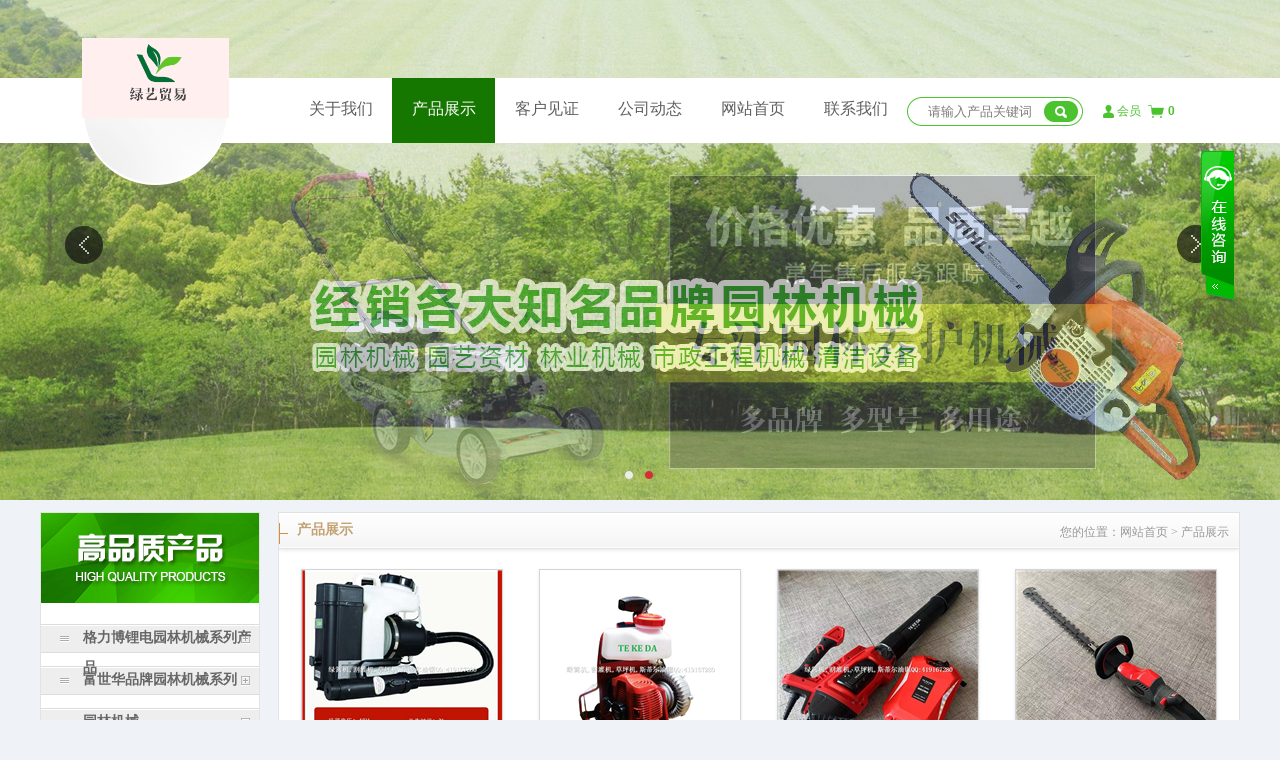

--- FILE ---
content_type: text/html; charset=utf-8
request_url: http://www.020gzlh.com/cn/product-217103.html
body_size: 15266
content:

<!DOCTYPE html PUBLIC "-//W3C//DTD XHTML 1.0 Transitional//EN" "http://www.w3.org/TR/xhtml1/DTD/xhtml1-transitional.dtd">
<html xmlns="http://www.w3.org/1999/xhtml">
<head>
    <meta http-equiv="Content-Type" content="text/html; charset=utf-8" />
    <title>绿篱机,割灌机,草坪机,剪草机,斯蒂尔油锯,电动打药机,除草剂,QQ:419167280-绿篱机,割灌机,草坪机,斯蒂尔油锯QQ:419167280</title>
<meta name="keywords" content="绿篱机,割灌机,草坪机,剪草机,斯蒂尔油锯,电动打药机,除草剂,QQ:419167280" />
<meta name="description" content="绿篱机,割灌机,草坪机,剪草机,斯蒂尔油锯,电动打药机，金百秀除草剂，QQ:419167280，联系人：彭建满，联系电话：020-82237463" />
<link href="http://y57.up71.com/cn/css/4/css.css" type="text/css" rel="stylesheet" /><script src="/OnlineService.aspx?UserInfo_ID=217103&LanguageVersion=0" type="text/javascript" charset="UTF-8"></script>    
    
<link href="http://y57.up71.com/cn/css/counmmt.css" rel="stylesheet" />
<link href="http://y57.up71.com/cn/css/4/Template4/public.css" rel="stylesheet" />

<script type="text/javascript" src="http://y57.up71.com/cn/javascript/jquery-1.9.1.min.js"></script>
<script type="text/javascript" src="http://y57.up71.com/cn/javascript/jquery-1.4.2.min.js"></script>
<script type="text/javascript" src="http://y57.up71.com/cn/javascript/jquery.js"></script>
<script type="text/javascript" src="http://y57.up71.com/cn/Javascript/jquery.min.js"></script>
<script type="text/javascript" src="http://y57.up71.com/cn/Javascript/superslide.js"></script>
<script type="text/javascript" src="http://y57.up71.com/cn/javascript/Common.js"></script>
<script type="text/javascript" src="http://y57.up71.com/cn/javascript/top.js"></script>
<script type="text/javascript" src="http://y57.up71.com/cn/javascript/top_Menber.js"></script>
<script type="text/javascript" src="http://y57.up71.com/cn/javascript/Template5/jquery.color.js"></script>
    <script type="text/javascript" src="http://y57.up71.com/cn/javascript/jcarousellite_1.0.1.js"></script>
</head>
<body>
    <form name="form1" method="post" action="product-217103.html" id="form1">
<div>
<input type="hidden" name="__VIEWSTATE" id="__VIEWSTATE" value="/wEPDwUGMzQ4OTA5ZGRQHoMTeCaIGc2T45KoZ6IAf1t3oA==" />
</div>

<script language="Javascript"><!--
function ANP_checkInput(bid,mv){var el=document.getElementById(bid);var r=new RegExp("^\\s*(\\d+)\\s*$");
if(r.test(el.value)){if(RegExp.$1<1||RegExp.$1>mv){alert("页索引超出范围！");el.focus();el.select();return false;}
return true;}alert("页索引不是有效的数值！");el.focus();el.select();return false;}
function ANP_keydown(e,btnId){
var kcode;
if(window.event){kcode=e.keyCode;}
else if(e.which){kcode=e.which;}
var validKey=(kcode==8||kcode==46||kcode==37||kcode==39||(kcode>=48&&kcode<=57)||(kcode>=96&&kcode<=105));
if(!validKey){
if(kcode==13) document.getElementById(btnId).click();
if(e.preventDefault) e.preventDefault();else{event.returnValue=false};
}
}
function ANP_goToPage(inputEl){var pi=inputEl.value;location.href="/cn/product-217103-0-0-0-0-"+pi+".html";}
--></script>
<div>

	<input type="hidden" name="__VIEWSTATEGENERATOR" id="__VIEWSTATEGENERATOR" value="D61BA091" />
</div>
    <input type="hidden" id="LanguageVersionColor" name="LanguageVersionColor" value='4' />
    <input type="hidden" id="UserInfo_ID" value="217103"  />
<div id="header">
    <div id="Top1_pl_TOP">
	
<link href="http://y57.up71.com/cn/css/4/Template2/top/A.css" rel="stylesheet" />
<script type="text/javascript" src="http://y57.up71.com/cn/javascript/top2/A.js"></script>
<div id="Top1_ctl00_pl_ViewSortClass2" corpsite_valueNum="299" sortclass1_valuenum="10023" data-type="2">
		
<div class="logo_box">
	<div class="logo_box_center">
    <div id="Top1_ctl00_ctl00_pl_ViewSortClass3" corpsite_valueNum="299" sortclass1_valuenum="10023" sortclass2_valuenum="20030" data-type="3">
			
<div class="logos">
	<div class="logos_logo">
	    <img title="Logo" src="http://file03.up71.com/File/CorpFrontInsertImage/2023/06/12/020gzlh_20230612141745.png" border="0"  alt="Logo" title="Logo"/>
	</div>
</div>
<div class="nav_sel">
	<ul>
        <li id="singleclasspage1457683233" class="nav_selli "  style="width:103px;"><a class="nav_a" href="/" title="关于我们"  style="width:103px;">关于我们</a><div class="dorpbox"><a href="/cn/singleclasspage-217103-1-49358.html" title="公司简介" ><div class="dorp_sel">公司简介</div></a></div></li>
<li id="product457683233" class="nav_selli dq"  style="width:103px;"><a class="nav_a" href="/cn/product-217103.html" title="产品展示"  style="width:103px;">产品展示</a><div class="dorpbox"><a href="/cn/Product-217103-248096.html" title="格力博锂电园林机械系列产品" ><div class="dorp_sel">格力博锂电园...</div></a><a href="/cn/Product-217103-203859.html" title="富世华品牌园林机械系列" ><div class="dorp_sel">富世华品牌园...</div></a><a href="/cn/Product-217103-15542.html" title="园林机械" ><div class="dorp_sel">园林机械</div></a><a href="/cn/Product-217103-132005.html" title="STIHL德国斯蒂尔品牌" ><div class="dorp_sel">STIHL德国斯</div></a><a href="/cn/Product-217103-15543.html" title="剪草机/草坪机" ><div class="dorp_sel">剪草机/草坪...</div></a><a href="/cn/Product-217103-15557.html" title="剪草车" ><div class="dorp_sel">剪草车</div></a></div></li>
<li id="singleclassimage1457683233" class="nav_selli "  style="width:103px;"><a class="nav_a" href="/cn/singleclassimage-217103-1.html" title="客户见证"  style="width:103px;">客户见证</a><div class="dorpbox"><a href="/cn/singleclassimage-217103-1.html" title="客户见证" ><div class="dorp_sel">客户见证</div></a><a href="/cn/singleclassimage-217103-2.html" title="荣誉资质" ><div class="dorp_sel">荣誉资质</div></a><a href="/cn/singleclassimage-217103-3.html" title="公司相册" ><div class="dorp_sel">公司相册</div></a></div></li>
<li id="categorypage1457683233" class="nav_selli "  style="width:103px;"><a class="nav_a" href="/cn/categorypage-217103-1.html" title="公司动态"  style="width:103px;">公司动态</a><div class="dorpbox"><a href="/cn/categorypage-217103-1.html" title="公司动态" ><div class="dorp_sel">公司动态</div></a><a href="/cn/categorypage-217103-2.html" title="行业资讯" ><div class="dorp_sel">行业资讯</div></a><a href="/cn/categorypage-217103-3.html" title="常见问题" ><div class="dorp_sel">常见问题</div></a><a href="/cn/categorypage-217103-4.html" title="最新公告" ><div class="dorp_sel">最新公告</div></a></div></li>
<li id="index457683233" class="nav_selli "  style="width:103px;"><a class="nav_a" href="/cn/index-217103.html" title="网站首页"  style="width:103px;">网站首页</a></li>
<li id="singlepage2457683233" class="nav_selli "  style="width:103px;"><a class="nav_a" href="/cn/singlepage-217103-2.html" title="联系我们"  style="width:103px;">联系我们</a></li>

    </ul>
</div>
<div class="slli">
	<div class="so_bg">
		<div class="y57text_box">
			<input type="hidden" id="UserInfo_ID" name="UserInfo_ID" value='217103'/><input class="text_sty" style="line-height: 27px;" type="text" name="keyword" id="keyword" onfocus="this.value=&quot;&quot;" onblur="if(this.value==&quot;&quot; || this.value==null) this.value=&quot;请输入产品关键词&quot;" value='请输入产品关键词' onkeydown="return SubmitKeyClickCpSearch(event)"/>
		</div>
		<div class="y57sub_box">
			<input class="search-btn" id="imgBtnProductSearch" type="button" onclick="return searchForm()"/>
		</div>
	</div>
</div>
<link href="http://y57.up71.com/cn/css/4/Template2/Cart/A.css" rel="stylesheet" />
<div id="Top1_ctl00_ctl00_ctl03_MemberCart" class="MemberCart">
<input id="UserInfo_ID" type="hidden" value="217103">
<div class="quick_Cart">
  <div class="member">
      <ul>
        <li>
        <a href="/cn/member/A/cart-217103.html"  style="background:url(/cn/images/4/Template2/go.png) no-repeat 5px 7px;">
            <div class="pf"><div class="quantity"><strong id="cartnum">0</strong></div></div></a>
          <div class="Shopcart_box">
            <ul>
                
            </ul>
             <div class="button"><a href="/cn/member/A/cart-217103.html" title="进入购物车下单">进入购物车下单</a></div>
          </div>
        </li>
        <li><a href="/cn/member/A/hyindex-217103.html" style="background:url(/cn/images/4/Template2/user_img.png) no-repeat 0px 7px;"><div class="pf" style="padding-left: 14px;">会员</div>
        </a>
          <div class="link">
            <div class="login">
             <a href="/cn/member/A/login-217103.html" style="background-image: url(http://file03.up71.com/File/CorpFrontInsertImage/2018/06/12/020gzlh157_20180612165805.gif);" title="会员登录">会员登录</a> 
             <a href="/cn/member/A/regist-217103.html" style="background-image: url(http://file03.up71.com/File/CorpFrontInsertImage/2018/06/12/020gzlh156_20180612165805.gif);" title="免费注册">免费注册</a>
            </div>
            <ul>
             <li><a href="/cn/member/A/hyindex-217103.html" title="会员管理首页 ">
                        <img src="http://file03.up71.com/File/CorpFrontInsertImage/2018/06/12/020gzlh155_20180612165805.gif" border="0" alt="会员管理首页" title="会员管理首页"/>会员管理首页
             </a></li>
             <li><a href="/cn/member/A/cart-217103.html" title="我的购物车">
                        <img src="http://file03.up71.com/File/CorpFrontInsertImage/2018/06/12/020gzlh154_20180612165805.gif" border="0" alt="我的购物车" title="我的购物车"/>我的购物车
             </a></li>
             <li><a href="/cn/member/A/corporder-217103.html" title="我的订单">
                        <img src="http://file03.up71.com/File/CorpFrontInsertImage/2018/06/12/020gzlh153_20180612165804.gif" border="0" alt="我的订单" title="我的订单"/>我的订单
             </a></li>
             <li><a href="/cn/member/A/corporder-217103.html" title="件">
                        <img src="http://file03.up71.com/File/CorpFrontInsertImage/2018/06/12/020gzlh152_20180612165804.gif" border="0" alt="订单查询" title="订单查询"/>订单查询
             </a></li>
             <li><a href="/cn/member/A/corpcustomerinfo_modify-217103.html" title="会员资料修改">
                        <img src="http://file03.up71.com/File/CorpFrontInsertImage/2018/06/12/020gzlh151_20180612165804.gif" border="0" alt="会员资料修改" title="会员资料修改"/>会员资料修改</a></li>
             <li><a href="/cn/member/A/corpcustomerpassword_modify-217103.html" title="会员密码修改">
             <img src="http://file03.up71.com/File/CorpFrontInsertImage/2018/06/12/020gzlh150_20180612165804.gif" border="0" alt="会员密码修改" title="会员密码修改"/>会员密码修改</a></li>
             <li><a href="/cn/member/A/exit-217103.html" title="安全退出">
                        <img src="http://file03.up71.com/File/CorpFrontInsertImage/2018/06/12/020gzlh136_20180612165803.gif" border="0" alt="安全退出" title="安全退出"/>安全退出</a></li>
            </ul><div class="remove"></div>
          </div>
        </li>
      </ul>
  </div>
</div>
</div>
		</div>
	</div>
</div>			
	</div>
<div class="nav_top"></div>
<link href="http://y57.up71.com/cn/css/4/top/banner/C.css" rel="stylesheet" /> 
<script type="text/javascript" src="http://y57.up71.com/cn/javascript/banner/C/C.js"></script>
<div class="banner_s"  style="height:500px" >
<a class="prev" href="javascript:void(0)"></a><a class="next" href="javascript:void(0)"></a><ul class="pic">
<li style="background:url(http://file03.up71.com/File/CorpFrontBanner/2018/06/12/020gzlh2_20180612165757.jpg) center center no-repeat;"><a href="javascript:void(0)" ></a></li><li style="background:url(http://file03.up71.com/File/CorpFrontBanner/2018/06/12/020gzlh1_20180612165757.jpg) center center no-repeat;"><a href="javascript:void(0)" ></a></li></ul>
<ul class="hd">
<li class="on"></li>
<li></li>
</ul>
<a class="prev" href="javascript:void(0)"></a>
<a class="next" href="javascript:void(0)"></a>
<a class="playState" href="javascript:void(0)"></a>
</div>

</div> 
</div>
    
    <div id="main">
        <div class="y3bg">
            <div class="container">
                <div id="pl_Main">
	
<div class="pages_left y3_cpfl_left">
    <div id="ctl00_pl_ViewSortClass2" corpsite_valueNum="2" sortclass1_valuenum="10014" data-type="2">
		
<link href="http://y57.up71.com/cn/css/4/Index/Product/Classify/A.css" rel="stylesheet" />
<div id="ctl00_ctl00_y57_cp_left" class="y57_cp_left wow bounceInLeft" data-wow-delay="0.3s" style="margin-bottom:14px;">
    <div class="cp_left ct_left_hei">
    <ul class="pjslma">
        <div class="nav_title" title="产品分类" style="background-image:url(http://file03.up71.com/File/CorpFrontInsertImage/2018/06/13/020gzlh_20180613100558.jpg);"><i class="icon_nav_t1"></i></div>
    
        <li id="ctl00_ctl00_rptCorpProductClass1_ctl00_liCorpProductClass1" class="pcyliht" style="background-position: 0px -30px;">
            <h2 class="pjslmsp" id='1'>
            <a href="/cn/product-217103-248096.html" title='格力博锂电园林机械系列产品'>
                格力博锂电园林机械系列产品
            </a>
            </h2>
            <ul class="pjslmalli" style='display:none;'>
            
                <li><h3><a href='/cn/product-217103-248096-288595.html' title='锂电高枝油锯系列' >锂电高枝油锯系列</a></h3></li>
                
                <li><h3><a href='/cn/product-217103-248096-288594.html' title='锂电高枝绿篱修剪机系列' >锂电高枝绿篱修剪机系列</a></h3></li>
                
                <li><h3><a href='/cn/product-217103-248096-288593.html' title='锂电剪草车草坪车系列' >锂电剪草车草坪车系列</a></h3></li>
                
                <li><h3><a href='/cn/product-217103-248096-288592.html' title='锂电剪草机系列' >锂电剪草机系列</a></h3></li>
                
                <li><h3><a href='/cn/product-217103-248096-288591.html' title='锂电吹风机系列' >锂电吹风机系列</a></h3></li>
                
                <li><h3><a href='/cn/product-217103-248096-288590.html' title='锂电修剪机绿篱机系列' >锂电修剪机绿篱机系列</a></h3></li>
                
                <li><h3><a href='/cn/product-217103-248096-288589.html' title='锂电电锯系列' >锂电电锯系列</a></h3></li>
                
            </ul>
        </li>
        
        <li id="ctl00_ctl00_rptCorpProductClass1_ctl01_liCorpProductClass1" class="pcyliht" style="background-position: 0px -30px;">
            <h2 class="pjslmsp" id='1'>
            <a href="/cn/product-217103-203859.html" title='富世华品牌园林机械系列'>
                富世华品牌园林机械系列
            </a>
            </h2>
            <ul class="pjslmalli" style='display:none;'>
            
                <li><h3><a href='/cn/product-217103-203859-239612.html' title='富世华剪草机系列' >富世华剪草机系列</a></h3></li>
                
                <li><h3><a href='/cn/product-217103-203859-239611.html' title='富世华吹风机系列' >富世华吹风机系列</a></h3></li>
                
                <li><h3><a href='/cn/product-217103-203859-239610.html' title='富世华油锯系列' >富世华油锯系列</a></h3></li>
                
                <li><h3><a href='/cn/product-217103-203859-239609.html' title='富世华割灌机系列' >富世华割灌机系列</a></h3></li>
                
                <li><h3><a href='/cn/product-217103-203859-239608.html' title='富世华品牌绿篱机系列' >富世华品牌绿篱机系列</a></h3></li>
                
            </ul>
        </li>
        
        <li id="ctl00_ctl00_rptCorpProductClass1_ctl02_liCorpProductClass1" class="pcyliht" style="background-position: 0px -30px;">
            <h2 class="pjslmsp" id='1'>
            <a href="/cn/product-217103-15542.html" title='园林机械'>
                园林机械
            </a>
            </h2>
            <ul class="pjslmalli" style='display:none;'>
            
            </ul>
        </li>
        
        <li id="ctl00_ctl00_rptCorpProductClass1_ctl03_liCorpProductClass1" class="pcyliht" style="background-position: 0px -30px;">
            <h2 class="pjslmsp" id='1'>
            <a href="/cn/product-217103-132005.html" title='STIHL德国斯蒂尔品牌'>
                STIHL德国斯蒂尔品牌
            </a>
            </h2>
            <ul class="pjslmalli" style='display:none;'>
            
                <li><h3><a href='/cn/product-217103-132005-159089.html' title='STIHL  斯蒂尔油锯系列' >STIHL  斯蒂尔油锯系列</a></h3></li>
                
                <li><h3><a href='/cn/product-217103-132005-159090.html' title='STIHL 斯蒂尔割灌机系列' >STIHL 斯蒂尔割灌机系列</a></h3></li>
                
                <li><h3><a href='/cn/product-217103-132005-159091.html' title='STIHL 斯蒂尔绿篱机系列' >STIHL 斯蒂尔绿篱机系列</a></h3></li>
                
                <li><h3><a href='/cn/product-217103-132005-159092.html' title='STIHL 斯蒂尔吹风机系列' >STIHL 斯蒂尔吹风机系列</a></h3></li>
                
                <li><h3><a href='/cn/product-217103-132005-159094.html' title='STIHL 斯蒂尔喷雾机系列' >STIHL 斯蒂尔喷雾机系列</a></h3></li>
                
                <li><h3><a href='/cn/product-217103-132005-159093.html' title='STIHL 斯蒂尔锂电园林工具系列' >STIHL 斯蒂尔锂电园林工具</a></h3></li>
                
            </ul>
        </li>
        
        <li id="ctl00_ctl00_rptCorpProductClass1_ctl04_liCorpProductClass1" class="pcyliht" style="background-position: 0px -30px;">
            <h2 class="pjslmsp" id='1'>
            <a href="/cn/product-217103-15543.html" title='剪草机/草坪机'>
                剪草机/草坪机
            </a>
            </h2>
            <ul class="pjslmalli" style='display:none;'>
            
            </ul>
        </li>
        
        <li id="ctl00_ctl00_rptCorpProductClass1_ctl05_liCorpProductClass1" class="pcyliht" style="background-position: 0px -30px;">
            <h2 class="pjslmsp" id='1'>
            <a href="/cn/product-217103-15557.html" title='剪草车'>
                剪草车
            </a>
            </h2>
            <ul class="pjslmalli" style='display:none;'>
            
            </ul>
        </li>
        
        <li id="ctl00_ctl00_rptCorpProductClass1_ctl06_liCorpProductClass1" class="pcyliht" style="background-position: 0px -30px;">
            <h2 class="pjslmsp" id='1'>
            <a href="/cn/product-217103-15544.html" title='绿篱剪/高枝修剪机'>
                绿篱剪/高枝修剪机
            </a>
            </h2>
            <ul class="pjslmalli" style='display:none;'>
            
            </ul>
        </li>
        
        <li id="ctl00_ctl00_rptCorpProductClass1_ctl07_liCorpProductClass1" class="pcyliht" style="background-position: 0px -30px;">
            <h2 class="pjslmsp" id='1'>
            <a href="/cn/product-217103-15545.html" title='割灌机/打边机'>
                割灌机/打边机
            </a>
            </h2>
            <ul class="pjslmalli" style='display:none;'>
            
            </ul>
        </li>
        
        <li id="ctl00_ctl00_rptCorpProductClass1_ctl08_liCorpProductClass1" class="pcyliht" style="background-position: 0px -30px;">
            <h2 class="pjslmsp" id='1'>
            <a href="/cn/product-217103-15551.html" title='油锯/高枝油锯'>
                油锯/高枝油锯
            </a>
            </h2>
            <ul class="pjslmalli" style='display:none;'>
            
            </ul>
        </li>
        
        <li id="ctl00_ctl00_rptCorpProductClass1_ctl09_liCorpProductClass1" class="pcyliht" style="background-position: 0px -30px;">
            <h2 class="pjslmsp" id='1'>
            <a href="/cn/product-217103-15547.html" title='水泵/抽水机'>
                水泵/抽水机
            </a>
            </h2>
            <ul class="pjslmalli" style='display:none;'>
            
            </ul>
        </li>
        
        <li id="ctl00_ctl00_rptCorpProductClass1_ctl10_liCorpProductClass1" class="pcyliht" style="background-position: 0px -30px;">
            <h2 class="pjslmsp" id='1'>
            <a href="/cn/product-217103-15552.html" title='吹风机/风力灭火机'>
                吹风机/风力灭火机
            </a>
            </h2>
            <ul class="pjslmalli" style='display:none;'>
            
            </ul>
        </li>
        
        <li id="ctl00_ctl00_rptCorpProductClass1_ctl11_liCorpProductClass1" class="pcyliht" style="background-position: 0px -30px;">
            <h2 class="pjslmsp" id='1'>
            <a href="/cn/product-217103-15546.html" title='打药机/杀虫机'>
                打药机/杀虫机
            </a>
            </h2>
            <ul class="pjslmalli" style='display:none;'>
            
            </ul>
        </li>
        
        <li id="ctl00_ctl00_rptCorpProductClass1_ctl12_liCorpProductClass1" class="pcyliht" style="background-position: 0px -30px;">
            <h2 class="pjslmsp" id='1'>
            <a href="/cn/product-217103-50629.html" title='园林绿化养护专用药肥'>
                园林绿化养护专用药肥
            </a>
            </h2>
            <ul class="pjslmalli" style='display:none;'>
            
                <li><h3><a href='/cn/product-217103-50629-58376.html' title='草坪专用除草剂' >草坪专用除草剂</a></h3></li>
                
                <li><h3><a href='/cn/product-217103-50629-58375.html' title='大树移植养护品' >大树移植养护品</a></h3></li>
                
                <li><h3><a href='/cn/product-217103-50629-58374.html' title='复合肥料' >复合肥料</a></h3></li>
                
                <li><h3><a href='/cn/product-217103-50629-58373.html' title='植物生长调节剂' >植物生长调节剂</a></h3></li>
                
                <li><h3><a href='/cn/product-217103-50629-58372.html' title='杀虫剂' >杀虫剂</a></h3></li>
                
                <li><h3><a href='/cn/product-217103-50629-58371.html' title='杀菌剂' >杀菌剂</a></h3></li>
                
            </ul>
        </li>
        
        <li id="ctl00_ctl00_rptCorpProductClass1_ctl13_liCorpProductClass1" class="pcyliht" style="background-position: 0px -30px;">
            <h2 class="pjslmsp" id='1'>
            <a href="/cn/product-217103-15541.html" title='高尔夫设备'>
                高尔夫设备
            </a>
            </h2>
            <ul class="pjslmalli" style='display:none;'>
            
            </ul>
        </li>
        
        <li id="ctl00_ctl00_rptCorpProductClass1_ctl14_liCorpProductClass1" class="pcyliht" style="background-position: 0px -30px;">
            <h2 class="pjslmsp" id='1'>
            <a href="/cn/product-217103-15560.html" title='通用汽油机系列产品'>
                通用汽油机系列产品
            </a>
            </h2>
            <ul class="pjslmalli" style='display:none;'>
            
            </ul>
        </li>
        
        <li id="ctl00_ctl00_rptCorpProductClass1_ctl15_liCorpProductClass1" class="pcyliht" style="background-position: 0px -30px;">
            <h2 class="pjslmsp" id='1'>
            <a href="/cn/product-217103-15564.html" title='园林机械损耗件'>
                园林机械损耗件
            </a>
            </h2>
            <ul class="pjslmalli" style='display:none;'>
            
            </ul>
        </li>
        
        <li id="ctl00_ctl00_rptCorpProductClass1_ctl16_liCorpProductClass1" class="pcyliht" style="background-position: 0px -30px;">
            <h2 class="pjslmsp" id='1'>
            <a href="/cn/product-217103-15540.html" title='坪安除杂草系列产品'>
                坪安除杂草系列产品
            </a>
            </h2>
            <ul class="pjslmalli" style='display:none;'>
            
            </ul>
        </li>
        
        <li id="ctl00_ctl00_rptCorpProductClass1_ctl17_liCorpProductClass1" class="pcyliht" style="background-position: 0px -30px;">
            <h2 class="pjslmsp" id='1'>
            <a href="/cn/product-217103-15558.html" title='坪安园林药肥'>
                坪安园林药肥
            </a>
            </h2>
            <ul class="pjslmalli" style='display:none;'>
            
            </ul>
        </li>
        
        <li id="ctl00_ctl00_rptCorpProductClass1_ctl18_liCorpProductClass1" class="pcyliht" style="background-position: 0px -30px;">
            <h2 class="pjslmsp" id='1'>
            <a href="/cn/product-217103-15568.html" title='游泳池设备及用品'>
                游泳池设备及用品
            </a>
            </h2>
            <ul class="pjslmalli" style='display:none;'>
            
            </ul>
        </li>
        
        <li id="ctl00_ctl00_rptCorpProductClass1_ctl19_liCorpProductClass1" class="pcyliht" style="background-position: 0px -30px;">
            <h2 class="pjslmsp" id='1'>
            <a href="/cn/product-217103-15567.html" title='洒店用品'>
                洒店用品
            </a>
            </h2>
            <ul class="pjslmalli" style='display:none;'>
            
            </ul>
        </li>
        
        <li id="ctl00_ctl00_rptCorpProductClass1_ctl20_liCorpProductClass1" class="pcyliht" style="background-position: 0px -30px;">
            <h2 class="pjslmsp" id='1'>
            <a href="/cn/product-217103-15569.html" title='清洁机械配件'>
                清洁机械配件
            </a>
            </h2>
            <ul class="pjslmalli" style='display:none;'>
            
            </ul>
        </li>
        
        <li id="ctl00_ctl00_rptCorpProductClass1_ctl21_liCorpProductClass1" class="pcyliht" style="background-position: 0px -30px;">
            <h2 class="pjslmsp" id='1'>
            <a href="/cn/product-217103-15566.html" title='蜡水/清洗剂'>
                蜡水/清洗剂
            </a>
            </h2>
            <ul class="pjslmalli" style='display:none;'>
            
            </ul>
        </li>
        
        <li id="ctl00_ctl00_rptCorpProductClass1_ctl22_liCorpProductClass1" class="pcyliht" style="background-position: 0px -30px;">
            <h2 class="pjslmsp" id='1'>
            <a href="/cn/product-217103-15565.html" title='清洁工具/用品'>
                清洁工具/用品
            </a>
            </h2>
            <ul class="pjslmalli" style='display:none;'>
            
            </ul>
        </li>
        
        <li id="ctl00_ctl00_rptCorpProductClass1_ctl23_liCorpProductClass1" class="pcyliht" style="background-position: 0px -30px;">
            <h2 class="pjslmsp" id='1'>
            <a href="/cn/product-217103-15562.html" title='消杀机械'>
                消杀机械
            </a>
            </h2>
            <ul class="pjslmalli" style='display:none;'>
            
                <li><h3><a href='/cn/product-217103-15562-13370.html' title='喷雾机' >喷雾机</a></h3></li>
                
                <li><h3><a href='/cn/product-217103-15562-13369.html' title='脉冲式烟雾机' >脉冲式烟雾机</a></h3></li>
                
            </ul>
        </li>
        
        <li id="ctl00_ctl00_rptCorpProductClass1_ctl24_liCorpProductClass1" class="pcyliht" style="background-position: 0px -30px;">
            <h2 class="pjslmsp" id='1'>
            <a href="/cn/product-217103-15556.html" title='园艺工具'>
                园艺工具
            </a>
            </h2>
            <ul class="pjslmalli" style='display:none;'>
            
            </ul>
        </li>
        
        <li id="ctl00_ctl00_rptCorpProductClass1_ctl25_liCorpProductClass1" class="pcyliht" style="background-position: 0px -30px;">
            <h2 class="pjslmsp" id='1'>
            <a href="/cn/product-217103-15553.html" title='工程机械'>
                工程机械
            </a>
            </h2>
            <ul class="pjslmalli" style='display:none;'>
            
                <li><h3><a href='/cn/product-217103-15553-71176.html' title='汽油电焊机系列' >汽油电焊机系列</a></h3></li>
                
                <li><h3><a href='/cn/product-217103-15553-71175.html' title='汽油发电机系列' >汽油发电机系列</a></h3></li>
                
            </ul>
        </li>
        
        <li id="ctl00_ctl00_rptCorpProductClass1_ctl26_liCorpProductClass1" class="pcyliht" style="background-position: 0px -30px;">
            <h2 class="pjslmsp" id='1'>
            <a href="/cn/product-217103-15554.html" title='喷灌设施'>
                喷灌设施
            </a>
            </h2>
            <ul class="pjslmalli" style='display:none;'>
            
            </ul>
        </li>
        
        <li id="ctl00_ctl00_rptCorpProductClass1_ctl27_liCorpProductClass1" class="pcyliht" style="background-position: 0px -30px;">
            <h2 class="pjslmsp" id='1'>
            <a href="/cn/product-217103-15555.html" title='四川国光  园林绿化药肥'>
                四川国光  园林绿化药肥
            </a>
            </h2>
            <ul class="pjslmalli" style='display:none;'>
            
                <li><h3><a href='/cn/product-217103-15555-13368.html' title='高效肥' >高效肥</a></h3></li>
                
                <li><h3><a href='/cn/product-217103-15555-13367.html' title='草坪专用养护品' >草坪专用养护品</a></h3></li>
                
                <li><h3><a href='/cn/product-217103-15555-13366.html' title='调节剂' >调节剂</a></h3></li>
                
                <li><h3><a href='/cn/product-217103-15555-13365.html' title='杀虫剂' >杀虫剂</a></h3></li>
                
                <li><h3><a href='/cn/product-217103-15555-13364.html' title='杀菌剂' >杀菌剂</a></h3></li>
                
            </ul>
        </li>
        
        <li id="ctl00_ctl00_rptCorpProductClass1_ctl28_liCorpProductClass1" class="pcyliht" style="background-position: 0px -30px;">
            <h2 class="pjslmsp" id='1'>
            <a href="/cn/product-217103-15550.html" title='吸尘吸水机'>
                吸尘吸水机
            </a>
            </h2>
            <ul class="pjslmalli" style='display:none;'>
            
            </ul>
        </li>
        
        <li id="ctl00_ctl00_rptCorpProductClass1_ctl29_liCorpProductClass1" class="pcyliht" style="background-position: 0px -30px;">
            <h2 class="pjslmsp" id='1'>
            <a href="/cn/product-217103-15549.html" title='洗地机'>
                洗地机
            </a>
            </h2>
            <ul class="pjslmalli" style='display:none;'>
            
                <li><h3><a href='/cn/product-217103-15549-13363.html' title='单擦机' >单擦机</a></h3></li>
                
                <li><h3><a href='/cn/product-217103-15549-13362.html' title='全自动洗地机' >全自动洗地机</a></h3></li>
                
            </ul>
        </li>
        
        <li id="ctl00_ctl00_rptCorpProductClass1_ctl30_liCorpProductClass1" class="pcyliht" style="background-position: 0px -30px;">
            <h2 class="pjslmsp" id='1'>
            <a href="/cn/product-217103-15563.html" title='扫地机'>
                扫地机
            </a>
            </h2>
            <ul class="pjslmalli" style='display:none;'>
            
            </ul>
        </li>
        
        <li id="ctl00_ctl00_rptCorpProductClass1_ctl31_liCorpProductClass1" class="pcyliht" style="background-position: 0px -30px;">
            <h2 class="pjslmsp" id='1'>
            <a href="/cn/product-217103-15548.html" title='高压清洗机'>
                高压清洗机
            </a>
            </h2>
            <ul class="pjslmalli" style='display:none;'>
            
            </ul>
        </li>
        
        <li id="ctl00_ctl00_rptCorpProductClass1_ctl32_liCorpProductClass1" class="pcyliht" style="background-position: 0px -30px;">
            <h2 class="pjslmsp" id='1'>
            <a href="/cn/product-217103-89043.html" title='冷水高压清洗机系列'>
                冷水高压清洗机系列
            </a>
            </h2>
            <ul class="pjslmalli" style='display:none;'>
            
            </ul>
        </li>
        
        <li id="ctl00_ctl00_rptCorpProductClass1_ctl33_liCorpProductClass1" class="pcyliht" style="background-position: 0px -30px;">
            <h2 class="pjslmsp" id='1'>
            <a href="/cn/product-217103-127723.html" title='电动环卫机械设备'>
                电动环卫机械设备
            </a>
            </h2>
            <ul class="pjslmalli" style='display:none;'>
            
            </ul>
        </li>
        
        <li id="ctl00_ctl00_rptCorpProductClass1_ctl34_liCorpProductClass1" class="pcyliht" style="background-position: 0px -30px;">
            <h2 class="pjslmsp" id='1'>
            <a href="/cn/product-217103-168781.html" title='诺普信园林药肥'>
                诺普信园林药肥
            </a>
            </h2>
            <ul class="pjslmalli" style='display:none;'>
            
                <li><h3><a href='/cn/product-217103-168781-198830.html' title='营养类' >营养类</a></h3></li>
                
                <li><h3><a href='/cn/product-217103-168781-198829.html' title='除草剂类' >除草剂类</a></h3></li>
                
                <li><h3><a href='/cn/product-217103-168781-198828.html' title='杀菌剂类' >杀菌剂类</a></h3></li>
                
                <li><h3><a href='/cn/product-217103-168781-198827.html' title='杀虫剂类' >杀虫剂类</a></h3></li>
                
            </ul>
        </li>
        
        <li id="ctl00_ctl00_rptCorpProductClass1_ctl35_liCorpProductClass1" class="pcyliht" style="background-position: 0px -30px;">
            <h2 class="pjslmsp" id='1'>
            <a href="/cn/product-217103-15561.html" title='有害生物仿治服务'>
                有害生物仿治服务
            </a>
            </h2>
            <ul class="pjslmalli" style='display:none;'>
            
            </ul>
        </li>
        
        <li id="ctl00_ctl00_rptCorpProductClass1_ctl36_liCorpProductClass1" class="pcyliht" style="background-position: 0px -30px;">
            <h2 class="pjslmsp" id='1'>
            <a href="/cn/product-217103-35123.html" title='雷力  倍艳  家庭花卉园艺'>
                雷力  倍艳  家庭花卉园艺
            </a>
            </h2>
            <ul class="pjslmalli" style='display:none;'>
            
                <li><h3><a href='/cn/product-217103-35123-35739.html' title='倍艳   海之友叶面肥系列产品' >倍艳   海之友叶面肥系列...</a></h3></li>
                
                <li><h3><a href='/cn/product-217103-35123-35738.html' title='倍艳  海富生有机肥系列产品' >倍艳  海富生有机肥系列产...</a></h3></li>
                
            </ul>
        </li>
        
        <li id="ctl00_ctl00_rptCorpProductClass1_ctl37_liCorpProductClass1" class="pcyliht" style="background-position: 0px -30px;">
            <h2 class="pjslmsp" id='1'>
            <a href="/cn/product-217103-15559.html" title='技术资料'>
                技术资料
            </a>
            </h2>
            <ul class="pjslmalli" style='display:none;'>
            
            </ul>
        </li>
        
    </ul>
    </div>
    <div class="remove"></div>
</div>

<div class="remove"></div>
<div class="hot_new">
    <div class="block_title">
    <div class="name">
    <div class="tab_box">
        <ul>
            
                    <li class='Current' onmousemove="ChangeProductDesc('ChangeCp_list',this,'Current',2,1,'promore','/cn/product-217103-0-0-0-2.html');">
                    <span><a href="/cn/product-217103-0-0-0-2.html" title='推荐产品'>推荐产品</a></span>
                    </li>
                
                    <li class='' onmousemove="ChangeProductDesc('ChangeCp_list',this,'Current',2,2,'promore','/cn/product-217103-0-0-0-3.html');">
                    <span><a href="/cn/product-217103-0-0-0-3.html" title='最新产品'>最新产品</a></span>
                    </li>
                            
        </ul>
        <div class="show_hidden">
            <a href="javascript:;" id="toggle" title="收起" target="_self"></a>
        </div>
    </div>
    </div>
    </div>
    <div class="y3_cplistbox">
        <div id="cplist_hiddden" class="cplist">
            
                    
                    <div class="cplist" id="ChangeCp_list_1" style='display:block;'>
                        <ul>
                            
                                    
                                    <li>
                                        <div class="pic"><span><a title='富世华543RBS割灌机' href="/cn/product_detail-217103-1828403-15545.html"><img src="http://file03.up71.com/File/CorpProductImages/2018/06/13/2_020gzlh_1992804_20180613095833.jpg" border="0" alt="富世华543RBS割灌机" title="富世华543RBS割灌机"/></a></span></div>
                                        <p><a title='富世华543RBS割灌机' href="/cn/product_detail-217103-1828403-15545.html">富世华543RBS割灌机</a></p>
                                    </li>
                                
                                    
                                    <li>
                                        <div class="pic"><span><a title='富士华555双手油锯' href="/cn/product_detail-217103-1904690-203859.html"><img src="http://file03.up71.com/File/CorpProductImages/2018/06/13/2_020gzlh_2106303_20180613095837.jpg" border="0" alt="富士华555双手油锯" title="富士华555双手油锯"/></a></span></div>
                                        <p><a title='富士华555双手油锯' href="/cn/product_detail-217103-1904690-203859.html">富士华555双手油锯</a></p>
                                    </li>
                                
                                    
                                    <li>
                                        <div class="pic"><span><a title='富士华578BTF吹风机' href="/cn/product_detail-217103-1904675-203859.html"><img src="http://file03.up71.com/File/CorpProductImages/2018/06/13/2_020gzlh_2106286_20180613095836.png" border="0" alt="富士华578BTF吹风机" title="富士华578BTF吹风机"/></a></span></div>
                                        <p><a title='富士华578BTF吹风机' href="/cn/product_detail-217103-1904675-203859.html">富士华578BTF吹风机</a></p>
                                    </li>
                                                        
                        </ul>
                    </div><div class="remove"></div>
                
                    
                    <div class="cplist" id="ChangeCp_list_2" style='display:none;'>
                        <ul>
                            
                                    
                                    <li>
                                        <div class="pic"><span><a title='美国卡博.科德CC1023后排剪草车草坪车割草车' href="/cn/product_detail-217103-2594301-15557.html"><img src="http://file03.up71.com/File/CorpProductImages/2020/09/19/2_020gzlh_2_20200919184600.jpg" border="0" alt="美国卡博.科德CC1023后排剪草车草坪车割草车" title="美国卡博.科德CC1023后排剪草车草坪车割草车"/></a></span></div>
                                        <p><a title='美国卡博.科德CC1023后排剪草车草坪车割草车' href="/cn/product_detail-217103-2594301-15557.html">美国卡博.科德CC1023后排...</a></p>
                                    </li>
                                
                                    
                                    <li>
                                        <div class="pic"><span><a title='特可达TKD445R割灌机打边机割草机修边机' href="/cn/product_detail-217103-2897867-15545.html"><img src="http://file03.up71.com/File/CorpProductImages/2023/06/07/2_020gzlh_20230607172048.jpg" border="0" alt="特可达TKD445R割灌机打边机割草机修边机" title="特可达TKD445R割灌机打边机割草机修边机"/></a></span></div>
                                        <p><a title='特可达TKD445R割灌机打边机割草机修边机' href="/cn/product_detail-217103-2897867-15545.html">特可达TKD445R割灌机打边...</a></p>
                                    </li>
                                
                                    
                                    <li>
                                        <div class="pic"><span><a title='特可达双刃绿篱剪绿篱修剪机TKD-650K' href="/cn/product_detail-217103-2897862-15544.html"><img src="http://file03.up71.com/File/CorpProductImages/2023/06/07/2_020gzlh_20230607170911.jpg" border="0" alt="特可达双刃绿篱剪绿篱修剪机TKD-650K" title="特可达双刃绿篱剪绿篱修剪机TKD-650K"/></a></span></div>
                                        <p><a title='特可达双刃绿篱剪绿篱修剪机TKD-650K' href="/cn/product_detail-217103-2897862-15544.html">特可达双刃绿篱剪绿篱修剪...</a></p>
                                    </li>
                                                        
                        </ul>
                    </div><div class="remove"></div>
                
        </div>
</div>
</div>
 <div class="lx r_t_12 box_shadow" id="sidebar-follow">
 <div class="block_title">
 <div class="name left_name"><a href="/cn/singlepage-217103-2.html">联系我们</a></div>
 </div>
 <div class="lx_box">
    <p><img src="http://file03.up71.com/File/CorpPageImages/2018/06/12/0_020gzlh_0_15_20180612165752.jpg" border="0" width="200" alt="联系我们图片"/><br></p>
    <p>
	<strong>广州绿艺贸易有限公司</strong><br />
	电话：020-82237463&nbsp;&nbsp;&nbsp;QQ：419167280</p>
<p>
	18902335126&nbsp;&nbsp;&nbsp;&nbsp; 彭经理&nbsp; &nbsp;18664682739李小姐<br />
	传真：020-82002479<br />
	地址：广州市黄埔区南岗镇后山路22号广州绿艺园林<br />
	邮编：510735</p>
 </div>
 </div>
	</div>
</div>
<div class="profgh"></div>
<div class="y3_right_01 box_shadow">
    <div class="block_title"> <span class="location">您的位置：<a href="/" title="网站首页">网站首页</a> &gt; <a href="/cn/product-217103.html" title="产品展示">产品展示</a></span>
      <div class="name">产品展示</div>
    </div>
    <div class="y3_cplistbox">
        <div id="ctl02_pl_ViewSortClass2" corpsite_valueNum="2" sortclass1_valuenum="10015" data-type="2">
		
<div class="cplist">
    <ul>               
       
        <li>
            <div class="pic"><span><a title='日岳RY-6130锂电超低容量喷雾机消毒机48V' href="/cn/product_detail-217103-3098522-15546.html"><img src="http://file03.up71.com/File/CorpProductImages/2025/10/16/2_020gzlh_20251016101350.jpg" border="0" alt="日岳RY-6130锂电超低容量喷雾机消毒机48V" title="日岳RY-6130锂电超低容量喷雾机消毒机48V"/></a></span></div>
            <p><a title='日岳RY-6130锂电超低容量喷雾机消毒机48V' href="/cn/product_detail-217103-3098522-15546.html">日岳RY-6130锂电超低容量...</a></p>
        </li>
                
        <li>
            <div class="pic"><span><a title='雾隆宝特星超低容量喷雾器' href="/cn/product_detail-217103-3096071-15546.html"><img src="http://file03.up71.com/File/CorpProductImages/2025/08/31/2_020gzlh_20250831172214.png" border="0" alt="雾隆宝特星超低容量喷雾器" title="雾隆宝特星超低容量喷雾器"/></a></span></div>
            <p><a title='雾隆宝特星超低容量喷雾器' href="/cn/product_detail-217103-3096071-15546.html">雾隆宝特星超低容量喷雾器</a></p>
        </li>
                
        <li>
            <div class="pic"><span><a title='特可达锂电吹风机TKD4860手提吹风机' href="/cn/product_detail-217103-3038264-15552.html"><img src="http://file03.up71.com/File/CorpProductImages/2025/01/02/2_020gzlh_20250102113504.jpg" border="0" alt="特可达锂电吹风机TKD4860手提吹风机" title="特可达锂电吹风机TKD4860手提吹风机"/></a></span></div>
            <p><a title='特可达锂电吹风机TKD4860手提吹风机' href="/cn/product_detail-217103-3038264-15552.html">特可达锂电吹风机TKD4860...</a></p>
        </li>
                
        <li>
            <div class="pic"><span><a title='特可达TKD4865锂电双刃绿篱机修剪机篱笆剪' href="/cn/product_detail-217103-3038263-15544.html"><img src="http://file03.up71.com/File/CorpProductImages/2025/01/02/2_020gzlh_1_20250102113612.jpg" border="0" alt="特可达TKD4865锂电双刃绿篱机修剪机篱笆剪" title="特可达TKD4865锂电双刃绿篱机修剪机篱笆剪"/></a></span></div>
            <p><a title='特可达TKD4865锂电双刃绿篱机修剪机篱笆剪' href="/cn/product_detail-217103-3038263-15544.html">特可达TKD4865锂电双刃绿...</a></p>
        </li>
                
        <li>
            <div class="pic"><span><a title='特可达耐磨打草头' href="/cn/product_detail-217103-2998904-15564.html"><img src="http://file03.up71.com/File/CorpProductImages/2024/07/13/2_020gzlh_20240713173634.jpg" border="0" alt="特可达耐磨打草头" title="特可达耐磨打草头"/></a></span></div>
            <p><a title='特可达耐磨打草头' href="/cn/product_detail-217103-2998904-15564.html">特可达耐磨打草头</a></p>
        </li>
                
        <li>
            <div class="pic"><span><a title='格力博锂电园林机械系列产品' href="/cn/product_detail-217103-2956346-248096.html"><img src="http://file03.up71.com/File/CorpProductImages/2023/12/27/2_020gzlh_20231227121626.jpg" border="0" alt="格力博锂电园林机械系列产品" title="格力博锂电园林机械系列产品"/></a></span></div>
            <p><a title='格力博锂电园林机械系列产品' href="/cn/product_detail-217103-2956346-248096.html">格力博锂电园林机械系列产...</a></p>
        </li>
                
        <li>
            <div class="pic"><span><a title='美国卡博.科德CC1023后排剪草车草坪车割草车' href="/cn/product_detail-217103-2594301-15557.html"><img src="http://file03.up71.com/File/CorpProductImages/2020/09/19/2_020gzlh_2_20200919184600.jpg" border="0" alt="美国卡博.科德CC1023后排剪草车草坪车割草车" title="美国卡博.科德CC1023后排剪草车草坪车割草车"/></a></span></div>
            <p><a title='美国卡博.科德CC1023后排剪草车草坪车割草车' href="/cn/product_detail-217103-2594301-15557.html">美国卡博.科德CC1023后排...</a></p>
        </li>
                
        <li>
            <div class="pic"><span><a title='德国斯蒂尔HSA100锂电双刃绿篱机' href="/cn/product_detail-217103-2919303-15544.html"><img src="http://file03.up71.com/File/CorpProductImages/2023/08/22/2_020gzlh_20230822093028.png" border="0" alt="德国斯蒂尔HSA100锂电双刃绿篱机" title="德国斯蒂尔HSA100锂电双刃绿篱机"/></a></span></div>
            <p><a title='德国斯蒂尔HSA100锂电双刃绿篱机' href="/cn/product_detail-217103-2919303-15544.html">德国斯蒂尔HSA100锂电双刃...</a></p>
        </li>
                
        <li>
            <div class="pic"><span><a title='特可达TKD445R割灌机打边机割草机修边机' href="/cn/product_detail-217103-2897867-15545.html"><img src="http://file03.up71.com/File/CorpProductImages/2023/06/07/2_020gzlh_20230607172048.jpg" border="0" alt="特可达TKD445R割灌机打边机割草机修边机" title="特可达TKD445R割灌机打边机割草机修边机"/></a></span></div>
            <p><a title='特可达TKD445R割灌机打边机割草机修边机' href="/cn/product_detail-217103-2897867-15545.html">特可达TKD445R割灌机打边...</a></p>
        </li>
                
        <li>
            <div class="pic"><span><a title='特可达双刃绿篱剪绿篱修剪机TKD-650K' href="/cn/product_detail-217103-2897862-15544.html"><img src="http://file03.up71.com/File/CorpProductImages/2023/06/07/2_020gzlh_20230607170911.jpg" border="0" alt="特可达双刃绿篱剪绿篱修剪机TKD-650K" title="特可达双刃绿篱剪绿篱修剪机TKD-650K"/></a></span></div>
            <p><a title='特可达双刃绿篱剪绿篱修剪机TKD-650K' href="/cn/product_detail-217103-2897862-15544.html">特可达双刃绿篱剪绿篱修剪...</a></p>
        </li>
                
        <li>
            <div class="pic"><span><a title='特可达TKD445R地钻种植机打孔施肥机' href="/cn/product_detail-217103-2897846-15560.html"><img src="http://file03.up71.com/File/CorpProductImages/2023/06/07/2_020gzlh_20230607163454.jpg" border="0" alt="特可达TKD445R地钻种植机打孔施肥机" title="特可达TKD445R地钻种植机打孔施肥机"/></a></span></div>
            <p><a title='特可达TKD445R地钻种植机打孔施肥机' href="/cn/product_detail-217103-2897846-15560.html">特可达TKD445R地钻种植机...</a></p>
        </li>
                
        <li>
            <div class="pic"><span><a title='柒秀2号含**酸水溶肥料1L' href="/cn/product_detail-217103-2872192-50629.html"><img src="http://file03.up71.com/File/CorpProductImages/2023/04/16/2_020gzlh_20230416140543.jpg" border="0" alt="柒秀2号含**酸水溶肥料1L" title="柒秀2号含**酸水溶肥料1L"/></a></span></div>
            <p><a title='柒秀2号含**酸水溶肥料1L' href="/cn/product_detail-217103-2872192-50629.html">柒秀2号含**酸水溶肥料1L...</a></p>
        </li>
                            
    </ul><div class="remove"></div>            
    <div class="Pagebox r_t_12">
        <table border="0" align="center" cellpadding="0" cellspacing="0">
            <tr>
                <td align="center" class="PageStyle">
                    
		<!-- AspNetPager V6.0.0 for VS2005  Copyright:2003-2006 Webdiyer (www.webdiyer.com) -->
		<div id="ctl02_ctl00_anpPaging">
			<a disabled="true">首页</a><a disabled="true">上页</a><span class="cpb">1</span><a href="/cn/product-217103-0-0-0-0-2.html">2</a><a href="/cn/product-217103-0-0-0-0-3.html">3</a><a href="/cn/product-217103-0-0-0-0-4.html">4</a><a href="/cn/product-217103-0-0-0-0-5.html">5</a><a href="/cn/product-217103-0-0-0-0-6.html">6</a><a href="/cn/product-217103-0-0-0-0-7.html">7</a><a href="/cn/product-217103-0-0-0-0-8.html">8</a><a href="/cn/product-217103-0-0-0-0-9.html">9</a><a href="/cn/product-217103-0-0-0-0-10.html">10</a><span><a href="/cn/product-217103-0-0-0-0-11.html">...</a></span><a href="/cn/product-217103-0-0-0-0-2.html">下页</a><a href="/cn/product-217103-0-0-0-0-48.html">末页</a>&nbsp;&nbsp;转到第 <input type="text" value="1" class="inputbox" name="ctl02$ctl00$anpPaging_input" id="ctl02$ctl00$anpPaging_input" onkeydown="ANP_keydown(event,'ctl02$ctl00$anpPaging_btn');" style="width:30px;" /> 页 <input type="Button" name="ctl02$ctl00$anpPaging" id="ctl02$ctl00$anpPaging_btn" value="跳转" class="btnGo" onclick="if(ANP_checkInput('ctl02$ctl00$anpPaging_input',48)){ANP_goToPage(document.getElementById('ctl02$ctl00$anpPaging_input'));}" />
		</div>
		<!-- AspNetPager V6.0.0 for VS2005 End -->

		
                </td>
            </tr>
        </table>
    </div>
    <div class="remove"></div>
</div>
 <div class="cp_xg r_t_12">
 <div class="block_title"> 
 <span class="location_a"> <a class="h_h" href="javascript:GetPagingDataRecommend();" title="换一组">换一组</a></span>
 <div class="name"><a href="/cn/product-217103-0-0-0-1.html" title="热销产品">热销产品</a></div>
 </div>
 <div class="cplist">
 <div>
     <ul id="contentlistRecommend">
         <li><div class="pic"><span><a href="/cn/product_detail-217103-3098522-15546.html" title="日岳RY-6130锂电超低容量喷雾机消毒机48V"><img src="http://file03.up71.com/File/CorpProductImages/2025/10/16/2_020gzlh_20251016101350.jpg" alt="日岳RY-6130锂电超低容量喷雾机消毒机48V" border="0"/></a></span></div><p><a href="/cn/product_detail-217103-3098522-15546.html" title="日岳RY-6130锂电超低容量喷雾机消毒机48V">日岳RY-6130锂电超低...</a></p></li> <li><div class="pic"><span><a href="/cn/product_detail-217103-3096071-15546.html" title="雾隆宝特星超低容量喷雾器"><img src="http://file03.up71.com/File/CorpProductImages/2025/08/31/2_020gzlh_20250831172214.png" alt="雾隆宝特星超低容量喷雾器" border="0"/></a></span></div><p><a href="/cn/product_detail-217103-3096071-15546.html" title="雾隆宝特星超低容量喷雾器">雾隆宝特星超低容量喷...</a></p></li> <li><div class="pic"><span><a href="/cn/product_detail-217103-3038264-15552.html" title="特可达锂电吹风机TKD4860手提吹风机"><img src="http://file03.up71.com/File/CorpProductImages/2025/01/02/2_020gzlh_20250102113504.jpg" alt="特可达锂电吹风机TKD4860手提吹风机" border="0"/></a></span></div><p><a href="/cn/product_detail-217103-3038264-15552.html" title="特可达锂电吹风机TKD4860手提吹风机">特可达锂电吹风机TKD4...</a></p></li> <li><div class="pic"><span><a href="/cn/product_detail-217103-3038263-15544.html" title="特可达TKD4865锂电双刃绿篱机修剪机篱笆剪"><img src="http://file03.up71.com/File/CorpProductImages/2025/01/02/2_020gzlh_1_20250102113612.jpg" alt="特可达TKD4865锂电双刃绿篱机修剪机篱笆剪" border="0"/></a></span></div><p><a href="/cn/product_detail-217103-3038263-15544.html" title="特可达TKD4865锂电双刃绿篱机修剪机篱笆剪">特可达TKD4865锂电双...</a></p></li>   
     </ul>
     <script type="text/javascript">
var pageIndex = 2;
function GetPagingDataRecommend(){
$.ajax({ 
type: "Post",
url: "/cn/product.aspx/GetData",
contentType: "application/json; charset=utf-8",
dataType: "json",
data:"{pageIndex:" + pageIndex + ",loadPageSize:4,loadUserInfo_ID:217103,loadProductStatus_ID:1}",
success: function(data){
if(data.d == ""){alert("没有更多数据加载了！");}else{$("#contentlistRecommend").html(data.d);
pageIndex++;
};},
error: function(err){alert(err);}
});
}
</script>
 
 </div><div class="remove"></div>
 </div>
 </div>
      <div class="cp_nweslist r_t_12">
        <div class="block_title">
          <div class="name">
            <div class="tab_box">
              <ul>
                <li class="Current" onmousemove="ChangeProductDesc('ChangeNew_lsit',this,'Current',2,1);"><span><a href="/cn/categorypage-217103-1.html" title="公司动态">公司动态</a></span></li>
                <li class="" onmousemove="ChangeProductDesc('ChangeNew_lsit',this,'Current',2,2);"><span><a href="/cn/categorypage-217103-2.html" title="行业资讯">行业资讯</a></span></li>
              </ul>
            </div>
          </div>
        </div>
        <div class="y3_cplistbox">
          <div id="newslist_hiddden" class="news_list">
            <div id="ChangeNew_lsit_1" style="display: block;">
              
<ul class="list_pic">
    
        <li>
            <div class="pic"><span><a href="/cn/categorypage_detail-217103-308738-1.html" title="割草机 割灌机如何使用"><img class="img_hover" src="http://file03.up71.com/File/CorpCategoryPage/2018/06/13/2_020gzlh_20180613115717.jpg" onerror="javascript:this.src='/cn/images/4/NoImg.jpg'"  alt="割草机 割灌机如何使用" border="0" /></a></span></div>
            <p class="fd_text">
                <a href="/cn/categorypage_detail-217103-308738-1.html" title='割草机 割灌机如何使用'>割草机 割灌机如何使用</a>
            </p>
        </li>
        
        <li>
            <div class="pic"><span><a href="/cn/categorypage_detail-217103-308729-1.html" title="四川国光园林全年养护方案"><img class="img_hover" width="150" src="/cn/images/4/NoImg200.gif" alt="四川国光园林全年养护方案" border="0" /></a></span></div>
            <p class="fd_text">
                <a href="/cn/categorypage_detail-217103-308729-1.html" title='四川国光园林全年养护方案'>四川国光园林全年养护方案</a>
            </p>
        </li>
        
        <li>
            <div class="pic"><span><a href="/cn/categorypage_detail-217103-308728-1.html" title="杀菌剂的操作6要点"><img class="img_hover" width="150" src="/cn/images/4/NoImg200.gif" alt="杀菌剂的操作6要点" border="0" /></a></span></div>
            <p class="fd_text">
                <a href="/cn/categorypage_detail-217103-308728-1.html" title='杀菌剂的操作6要点'>杀菌剂的操作6要点</a>
            </p>
        </li>
        
        <li>
            <div class="pic"><span><a href="/cn/categorypage_detail-217103-308727-1.html" title="“白大夫”环保型树木涂料(涂白剂）"><img class="img_hover" width="150" src="/cn/images/4/NoImg200.gif" alt="“白大夫”环保型树木涂料..." border="0" /></a></span></div>
            <p class="fd_text">
                <a href="/cn/categorypage_detail-217103-308727-1.html" title='“白大夫”环保型树木涂料(涂白剂）'>“白大夫”环保型树木涂料...</a>
            </p>
        </li>
        
        <li>
            <div class="pic"><span><a href="/cn/categorypage_detail-217103-308726-1.html" title="园林植物食叶害虫克星"><img class="img_hover" width="150" src="/cn/images/4/NoImg200.gif" alt="园林植物食叶害虫克星" border="0" /></a></span></div>
            <p class="fd_text">
                <a href="/cn/categorypage_detail-217103-308726-1.html" title='园林植物食叶害虫克星'>园林植物食叶害虫克星</a>
            </p>
        </li>
        
        <li>
            <div class="pic"><span><a href="/cn/categorypage_detail-217103-308725-1.html" title="广州地区草坪杂草的化学防治"><img class="img_hover" width="150" src="/cn/images/4/NoImg200.gif" alt="广州地区草坪杂草的化学防..." border="0" /></a></span></div>
            <p class="fd_text">
                <a href="/cn/categorypage_detail-217103-308725-1.html" title='广州地区草坪杂草的化学防治'>广州地区草坪杂草的化学防...</a>
            </p>
        </li>
        
    <div class="remove"></div>
</ul>
<div class="news_list_r">
    <div class="block_box index_news_box">
        <div class="news_illustration">
            <a href="/cn/categorypage_detail-217103-308724-1.html" title="最新高科技产品----便携式挖树机"><h3 class="index_new_title">最新高科技产品----便携式挖树机...</h3></a><p class="index_new">QNW 50型便携式挖树机采用进口50型发动机，高达9000的转速，有效保证了挖树效率。本公司采用高分子材料自主...<a href="/cn/categorypage_detail-217103-308724-1.html" title="最新高科技产品----便携式挖树机">[详细]</a></p>
            <div class="remove"></div>
        </div>
        <div class="remove"></div>
    </div>
    <div class="news_list">
        <div id="list_none" class="common_li">
            <ul>
                
                                <li><a href="/cn/categorypage_detail-217103-308723-1.html" title='大树移栽常见的问题及处理方法'>大树移栽常见的问题及处理方法</a></li>
                    
            </ul>
        </div>
    </div>
</div>
            </div>
            <div class="news_list" id="ChangeNew_lsit_2" style="display: none;">
              
<ul class="list_pic">
    
        <li>
            <div class="pic"><span><a href="/cn/categorypage_detail-217103-836074-2.html" title="冬季草坪快速增绿复绿草坪染色剂"><img class="img_hover" src="http://file03.up71.com/File/CorpCategoryPage/2021/01/26/2_020gzlh_20210126170512.jpg" onerror="javascript:this.src='/cn/images/4/NoImg.jpg'"  alt="冬季草坪快速增绿复绿草坪..." border="0" /></a></span></div>
            <p class="fd_text">
                <a href="/cn/categorypage_detail-217103-836074-2.html" title='冬季草坪快速增绿复绿草坪染色剂'>冬季草坪快速增绿复绿草坪...</a>
            </p>
        </li>
        
        <li>
            <div class="pic"><span><a href="/cn/categorypage_detail-217103-308739-2.html" title="草坪机 关于草坪修剪机，你的使用方法正确吗"><img class="img_hover" src="http://file03.up71.com/File/CorpCategoryPage/2018/06/13/2_020gzlh_20180613115631.jpg" onerror="javascript:this.src='/cn/images/4/NoImg.jpg'"  alt="草坪机 关于草坪修剪机，..." border="0" /></a></span></div>
            <p class="fd_text">
                <a href="/cn/categorypage_detail-217103-308739-2.html" title='草坪机 关于草坪修剪机，你的使用方法正确吗'>草坪机 关于草坪修剪机，...</a>
            </p>
        </li>
        
        <li>
            <div class="pic"><span><a href="/cn/categorypage_detail-217103-308737-2.html" title="大树移栽常见的问题及处理方法"><img class="img_hover" width="150" src="/cn/images/4/NoImg200.gif" alt="大树移栽常见的问题及处理..." border="0" /></a></span></div>
            <p class="fd_text">
                <a href="/cn/categorypage_detail-217103-308737-2.html" title='大树移栽常见的问题及处理方法'>大树移栽常见的问题及处理...</a>
            </p>
        </li>
        
        <li>
            <div class="pic"><span><a href="/cn/categorypage_detail-217103-308736-2.html" title="广州绿艺贸易有限公司"><img class="img_hover" width="150" src="/cn/images/4/NoImg200.gif" alt="广州绿艺贸易有限公司" border="0" /></a></span></div>
            <p class="fd_text">
                <a href="/cn/categorypage_detail-217103-308736-2.html" title='广州绿艺贸易有限公司'>广州绿艺贸易有限公司</a>
            </p>
        </li>
        
        <li>
            <div class="pic"><span><a href="/cn/categorypage_detail-217103-308734-2.html" title="春季草坪阔叶杂草防除方法"><img class="img_hover" width="150" src="/cn/images/4/NoImg200.gif" alt="春季草坪阔叶杂草防除方法" border="0" /></a></span></div>
            <p class="fd_text">
                <a href="/cn/categorypage_detail-217103-308734-2.html" title='春季草坪阔叶杂草防除方法'>春季草坪阔叶杂草防除方法</a>
            </p>
        </li>
        
        <li>
            <div class="pic"><span><a href="/cn/categorypage_detail-217103-308733-2.html" title="2014年最新推出新型杀虫剂"><img class="img_hover" width="150" src="/cn/images/4/NoImg200.gif" alt="2014年最新推出新型杀虫剂" border="0" /></a></span></div>
            <p class="fd_text">
                <a href="/cn/categorypage_detail-217103-308733-2.html" title='2014年最新推出新型杀虫剂'>2014年最新推出新型杀虫剂</a>
            </p>
        </li>
        
    <div class="remove"></div>
</ul>
<div class="news_list_r">
    <div class="block_box index_news_box">
        <div class="news_illustration">
            <a href="/cn/categorypage_detail-217103-308732-2.html" title="最新围林植物杀虫剂----暴蚜珍"><h3 class="index_new_title">最新围林植物杀虫剂----暴蚜珍...</h3></a><p class="index_new"><a href="/cn/categorypage_detail-217103-308732-2.html" title="最新围林植物杀虫剂----暴蚜珍">[详细]</a></p>
            <div class="remove"></div>
        </div>
        <div class="remove"></div>
    </div>
    <div class="news_list">
        <div id="list_none" class="common_li">
            <ul>
                
                                <li><a href="/cn/categorypage_detail-217103-308731-2.html" title='大树移栽成活的法宝'>大树移栽成活的法宝</a></li>
                    
                                <li><a href="/cn/categorypage_detail-217103-308730-2.html" title='地下害虫克星----地害平'>地下害虫克星----地害平</a></li>
                    
            </ul>
        </div>
    </div>
</div>
            </div>
          </div><div class="remove"></div>
        </div>
      </div>
	</div>
    </div>
    <div class="remove"></div>
</div>
</div>
            </div>    
        </div>
        <div class="remove"></div>
    </div>
    <div id="Bottom1_pl_Bottom">
	
<link href="http://y57.up71.com/cn/css/4/Template2/bottom/A.css" rel="stylesheet" />
<div id="Bottom1_ctl00_pl_ViewSortClass2" corpsite_valueNum="2991" sortclass1_valuenum="10024" data-type="2">
		
<div class="bottom">
    <div class="center-bottom">
        <div id="Bottom1_ctl00_ctl00_pl_ViewSortClass3" corpsite_valueNum="2991" sortclass1_valuenum="10024" sortclass2_valuenum="20032" data-type="3">
			
<div class="left-bottom">
	<div class="left-bottomlogo"><img src="http://file03.up71.com/File/CorpPageImages/2018/06/12/0_020gzlh_0_39_20180612165755.png" border="0" title="logo" alt="logo"/></div>
	<div class="right-bottomlogo">
		<b><font>关于我们</font></b><br />
		<font style="font-size:12px">广州绿艺贸易公司位于广州市黄埔区南岗镇后山路22号广州绿艺园林,是一家专业销售、维修、售后服务为一体的园林机械、园艺资材、林业机械，消杀器械，森防机械，市政工程机械、清洁设备、清洁工具的综合型公司。   公...
		<a href='/cn/singleclasspage-217103-1.html' title="[详细]" class="xiangxi">[详细]</a>
		</font>
	</div>
	
</div>
<div class="right-bottom">
    <div class="lianxi">
        <b><font>联系我们</font></b><br />
        <p>
	联系人：彭经理 &nbsp; 联系电话：020-82237463 18902335126</p>
    </div>
    <div class="btn">
        <div class="btns"> <a href="http://y57.up71.com/cn/singlepage-907072-2.html" title="+了解更多">+了解更多</a></div></div>
</div>
		</div>
    </div>
</div>
<div class="bottom-t">
	<div class="bottom-tcenter">
        <div style=" float:left;"><p>
	Copyright &copy; 20018-2023 .All Rightsreserved 广州绿艺贸易有限公司 版权所有.</p></div>
        <p style=" float:right;">
        
	技术支持：<a href="http://www.jz60.com" rel="nofollow" target="_brank" title="牵牛建站">牵牛建站</a> | <a href="http://www.zk71.com/" rel="nofollow" target="_brank" title="中科商务网">中科商务网</a><a id="jszz_a" style="display:none;">&nbsp;</a>
<script>
(function(){
    var bp = document.createElement('script');
    var curProtocol = window.location.protocol.split(':')[0];
    if (curProtocol === 'https') {
        bp.src = 'https://zz.bdstatic.com/linksubmit/push.js';        
    }
    else {
        bp.src = 'http://push.zhanzhang.baidu.com/push.js';
    }
    var s = document.getElementsByTagName("script")[0];
    s.parentNode.insertBefore(bp, s);
})();

(function(){
var src = "https://s.ssl.qhres2.com/ssl/ab77b6ea7f3fbf79.js";
document.write('<script src="' + src + '" id="sozz"><\/script>');
})();
</script>&nbsp;|&nbsp;<a rel="nofollow" href='http://login.jz60.com/?userinfo_id=217103' title="网站管理"  target='_brank'>网站管理</a></p>
    </div>
</div>
	</div>
</div> 
    </form>
    
</body>
</html>

--- FILE ---
content_type: text/html; charset=utf-8
request_url: http://www.020gzlh.com/OnlineService.aspx?UserInfo_ID=217103&LanguageVersion=0
body_size: 963
content:
document.write('<div id="zkeDivMove" style="left:0px;top:0px;width:141px;height:auto;position:absolute;z-index:9999;visibility: visible;"><script language="javascript" src="http://service.jz60.com/javascript/jqueryMove.js"></script><script language="javascript">var domain="zke360.com";var DevelopmentQQ="457683233";var LeftWidth_zke=10;var TopWidth_zke=110;var IsLeftOrRight="Right";var IsTopOrBottom="Top";var downSpeed=500;</script><div id="zkeOnlineService" style="position:absolute;z-index:9999;top:0px;"><div style="position:relative;z-index:9999;top:0px;"><link href="http://service.jz60.com/css/7/cn/style.css" rel="stylesheet" type="text/css" /><script language="javascript" src="http://service.jz60.com/javascript/jquery.min.js"></script><script language="javascript" src="http://service.jz60.com/javascript/tanchu.js"></script><div id="online_qq_layer" style=""  ><div id="online_qq_tab"><div class="online_icon"><a title="" id="floatShow" style="display:block;" href="javascript:void(0);">&nbsp;</a><a title="" id="floatHide" style="display:none;" href="javascript:void(0);">&nbsp;</a></div></div><div id="onlineService" style="display:none;border: 0;"><div class="online_windows overz"><div class="online_w_top"></div><div class="online_w_c overz"><div class="online_bar expand" id="onlineSort1"><div class="tt"></div><div class="online_content overz" id="onlineType1"><ul class="overz"><li><img src="http://wpa.qq.com/pa?p=1:371904018:4" hspace="2" border="0" align="absmiddle"/><a href="tencent://message/?uin=371904018&amp;Site=客服&amp;Menu=yes" class="qq_icon" title="QQ:371904018"><span>Baby</span></a><div class="clear"></div></li><li><img src="http://wpa.qq.com/pa?p=1:419167280:4" hspace="2" border="0" align="absmiddle"/><a href="tencent://message/?uin=419167280&amp;Site=客服&amp;Menu=yes" class="qq_icon" title="QQ:419167280"><span>绿林使者</span></a><div class="clear"></div></li></ul></div></div></div><div class="online_w_bottom"></div></div></div></div></div></div></div>');

--- FILE ---
content_type: text/css
request_url: http://y57.up71.com/cn/css/4/css.css
body_size: 16284
content:
@charset "utf-8";
body { font-size: 12px; font-family:"微软雅黑"; margin: 0px; padding: 0px; color: #666; background:#eff2f6; }
ul { margin: 0px; padding: 0px; }
a { color: #666; text-decoration: none; }
a:hover { color:#4ac32e; }
p { margin: 0px; }
li { list-style-type: none; }
dl, dd, dt, img { margin: 0px; padding: 0px; border:0px; }
h1, h2, h3 { margin: 0px; padding: 0px; }
em { font-style: normal; }
.r_t_15 { margin-top: 15px; }
.r_t_12 { margin-top: 12px; }
.r_12 { padding:12px 10px; }
.r_l_12 { padding:12px 10px; }
.m_12 { margin-top: 12px }
.w1000 { height: auto; width: 1200px; min-width:1200px; margin-right: auto; margin-left: auto; clear: both; float: none; }
.remove { clear: both; float: none; font-size: 1px; line-height: 1px; }
.container1 { position: relative; }
#main .size1 { height: 710px; }
/*通用最顶部副导航*/
.loginbar { height: 32px; line-height: 32px; background-image: url(/cn/images/4/loginbar_bg.gif); background-repeat: repeat-x; background-position: bottom; border-bottom:1px solid #E2E2E2;position:relative;z-index:11;}

/*通用最顶部副导航结束*/
#main .main_summary { height: 92px; position: relative; z-index: 10000000; }
#main .main_summary div { position: absolute; left: 0px; bottom: 0px; z-index: 100000000; }
.picbox { position: absolute; z-index: 1; }
#main .container1 .c1 { position: absolute; z-index: 2; left: 120px; font-size: 32px; line-height: 48px; color: #FFFFFF; top: 35px; }
#main .container1 .c1 em { color: #fffc00; }
#main .container1 .c2 { position: absolute; left: 40px; top: 120px; z-index: 2; width: 420px; }
#main .container1 .c2 ul li { line-height: 24px; font-size: 16px; padding-top: 15px; padding-bottom: 15px; border-bottom-width: 1px; border-bottom-style: dashed; border-bottom-color: #CCCCCC; }
#main .container1 .c2 ul li strong { color: #ff5a00; }
#main .container1 .c2 ul li span { display: block; float: left; height: 50px; width: 50px; line-height: 50px; text-align: center; font-size: 60px; font-style: italic; color: #ff5a00; padding-right: 10px; font-family: "Times New Roman", Times, serif; font-weight: bold; }
#main .container1 .c3 { position: absolute; top: 435px; z-index: 2; width: 420px; right: 40px; }
#main .container1 .c3 ul li { line-height: 24px; font-size: 16px; padding-top: 15px; padding-bottom: 15px; border-bottom-width: 1px; border-bottom-style: dashed; border-bottom-color: #CCCCCC; }
#main .container1 .c3 ul li strong { color: #ff5a00; }
#main .container1 .c3 ul li span { display: block; float: left; height: 50px; width: 50px; line-height: 50px; text-align: center; font-size: 60px; font-style: italic; color: #ff5a00; padding-right: 10px; font-family: "Times New Roman", Times, serif; font-weight: bold; }
.product_nav ul { background-image: url(/cn/images/4/09.gif); height: 47px; }
.product_nav ul li { float: left; height: 47px; width: 334px; }
.product_nav ul li a { display: block; float: left; height: 47px; font-size: 18px; color: #FFFFFF; font-weight: bold; line-height: 47px; width: 334px; text-align: center; }
#main .product_nav .Current a { background-position: bottom; color: #000000; background-image: url(/cn/images/4/09.gif); }
.product_nav ul li a:hover { background-image: url(/cn/images/4/09.gif); background-repeat: no-repeat; background-position: left bottom; color: #000000; text-decoration: none; }
.product_nav ul .n2 a:hover { background-position: -334px bottom; }
.product_nav ul .n3 a:hover { background-position: right bottom; }
.container1 .piclist { height: 302px; width: 1002px; overflow: hidden; clear: both; float: none; }
.container1 .piclist ul li { height: 302px; width: 1002px; }
.container1 .piclist ul li div { font-size: 14px; line-height: 22px; padding-top: 50px; padding-right: 50px; padding-left: 60px; }
.container1 .piclist ul li div span { font-size: 20px; color: #4ac32e; }
.container1 .piclist ul li div span p { padding-top: 8px; }
.container1 .piclist ul li div p { padding-top: 12px; }
.container1 .piclist ul li div span strong { font-size: 26px; }
.new_Product_box { background-image: url(/cn/images/4/11.gif); background-repeat: repeat-y; margin-top: 12px; border-top-width: 1px; border-bottom-width: 1px; border-top-style: solid; border-bottom-style: solid; border-top-color: #F2F2F4; border-bottom-color: #F2F2F4; padding-bottom: 20px; }
.new_Product_box .left_class { float: left; height: auto; width: 230px; margin-left: 10px; margin-top: 20px; }
.new_Product_box .right_productlist { float: right; width: 712px; margin-top: 20px; margin-right: 10px; }
.new_Product_box .left_class ul li { width: 230px; height: 58px; line-height: 58px; background-image: url(/cn/images/4/12.gif); }
.new_Product_box .left_class ul li a { display: block; height: 58px; width: 230px; background-image: url(/cn/images/4/12.gif); font-size: 15px; }
.new_Product_box .left_class ul li a img { border-top-style: none; border-right-style: none; border-bottom-style: none; border-left-style: none; float: left; margin-top: 10px; margin-right: 5px; margin-left: 5px; }
.new_Product_box .left_class ul li a:hover, .new_Product_box .left_class ul .Current a { background-image: url(/cn/images/4/13.gif); color: #FFFFFF; text-decoration: none; }
.new_Product_box .right_productlist ul li { height: 355px; width: 355px; float: left; display: block; }
.new_Product_box .right_productlist ul li .pic { height: 355px; width: 355px; }
.new_Product_box .right_productlist ul li .pic span { display: block; height: 355px; width: 355px; }
.new_Product_box .right_productlist ul li .pic { height: 355px; width: 355px; margin-right: auto; margin-left: auto; text-align: center; display: table; }
.new_Product_box .right_productlist ul li .pic span { display: table-cell; vertical-align: middle; }
.new_Product_box .right_productlist ul li .pic { *position: relative;*overflow: hidden;}/*IE6*/
.new_Product_box .right_productlist ul li .pic span { *position: absolute;*left: 50%;*top: 50%;}/*IE6*/
.new_Product_box .right_productlist ul li .pic span img { *position: relative;*left: -50%;*top: -50%;}/*IE6*/
.new_Product_box .right_productlist ul li .text { text-align: center; font-size: 18px; font-weight: bold; padding-top: 5px; padding-bottom: 5px; }
.new_Product_box .right_productlist ul li p { line-height: 22px; color: #666666; padding-right: 10px; padding-left: 10px; }
.new_Product_box .right_productlist ul li p img { float: right; margin-right: 8px; }
.container1 .guarantee_box { height: 280px; width: 1002px; background-image: url(/cn/images/4/15.jpg); }
.container1 .guarantee_box ul li { float: left; height: auto; width: 210px; padding-right: 20px; padding-left: 20px; line-height: 26px; color: #666666; padding-top: 20px; }
.container1 .guarantee_box ul li strong { font-size: 18px; color: #4ac32e; }
#main .adbox1 { background-image: url(/cn/images/4/18.gif); height: 63px; text-align: center; color: #FFFFFF; font-size: 16px; line-height: 28px; padding-top: 10px; }
#main .adbox1 strong { font-size: 24px; }
#main .adbox1 span { color: #fffc00; }
.superiority_box { height: 384px; width: 100%; background-repeat: no-repeat; background-position: center top; }
.superiority_box .box { height: 384px; position: relative; }
.superiority_box .box .pic { position: absolute; z-index: 2; left: 185px; top: 116px; }
.superiority_box .box ul li { position: absolute; line-height: 24px; z-index: 3; }
.superiority_box .box ul li span { font-size: 42px; display: block; float: left; font-style: italic; font-family: "Times New Roman", Times, serif; font-weight: bold; color: #4ac32e; }
.superiority_box .box ul li strong { color: #ff5a00; font-size: 18px; }
.superiority_box .box ul li p { clear: both; float: none; padding-top: 8px; }
.superiority_box .box ul .n1 { left: 10px; top: 20px; width: 380px; }
.superiority_box .box ul .n2 { top: 20px; right: 10px; width: 370px; }
.superiority_box .box ul .n3 { left: 10px; top: 205px; width: 380px; }
.superiority_box .box ul .n4 { top: 205px; right: 10px; width: 415px; }
#main .reasons_join { height: 792px; background-repeat: no-repeat; background-position: center top; }
#main .reasons_join .contents { height: 792px; position: relative; }
#main .reasons_join .contents .title { position: absolute; z-index: 4; left: 80px; top: 20px; color: #FFFFFF; }
#main .reasons_join .contents .title .hs { color: #fffc00; font-size: 42px; line-height: 42px; font-style: italic; padding-right: 7px; }
#main .reasons_join .contents .title span { display: block; white-space: nowrap; float: left; font-size: 24px; font-weight: bold; line-height: 42px; }
#main .reasons_join .contents .gift { position: absolute; top: 100px; z-index: 4; left: 80px; }
#main .reasons_join .contents .gift ul li { font-size: 16px; line-height: 86px; }
#main .reasons_join .contents .gift ul li span { font-weight: bold; }
#main .reasons_join .contents .gift ul li strong { color: #FF0000; }
#main .reasons_join .contents .join_protection { position: absolute; top: 90px; right: 15px; width: 278px; }
#main .reasons_join .contents .join_protection p { font-size: 32px; color: #ff5a00; font-weight: bold; padding-left: 21px; }
#main .reasons_join .contents .join_protection ul li { height: 29px; width: 257px; line-height: 29px; padding-left: 20px; font-size: 14px; margin-top: 15px; }
#main .reasons_join .contents .join_protection ul li span { color: #ff5a00; }
#main .reasons_join .contents .join_protection ul li:hover { background-image: url(/cn/images/4/20.gif); }
#main .reasons_join .contents .join_protection ul li:hover span { color: #FF0000; }
#main .reasons_join .contents .text1 { position: absolute; bottom: 70px; z-index: 5; left: 348px; font-size: 24px; color: #FF0000; width: 532px; }
#main .reasons_join .contents .text1 img { float: right; margin-top: 5px; margin-right: 10px; }
#main .reasons_join .contents .text1 strong { font-size: 36px; color: #4ac32e; }
/*通用区块开始*/
.block_title .left_name { height: 32px; line-height: 32px; font-size: 14px; font-weight: bold; color:#444; padding-left:32px; background-image: url(/cn/images/4/title_ico.gif); background-repeat: no-repeat; background-position: 12px center; }
.block_title { height: 35px; line-height: 35px; border-top:1px solid #E2E2E2; background-repeat: repeat-x; background-position:0 bottom; background-color:#FFF; background:url(/cn/images/4/t_b.gif); border-bottom:1px solid #E2E2E2; -moz-box-shadow: 0px 1px 4px rgba(0, 0, 0, 0.1); -webkit-box-shadow: 0px 1px 4px rgba(0, 0, 0, 0.1); box-shadow: 0px 1px 4px rgba(0, 0, 0, 0.1);  position:relative;}
.block_title .name {
    height: 34px;
    line-height: 34px;
    font-size: 14px;
    font-weight: bold;
    color: #4ac32e;
    padding-left: 18px;
    margin-left: 0px;
    background-repeat: no-repeat;
    background-position: 0px 7px;
    background-image: url(/cn/images/4/title_ico.gif);
}
.block_title_a { height: 35px; font-size: 14px; line-height: 35px; padding-left:30px; color:#535353; background:url(/cn/images/4/link.gif) no-repeat 10px 13px; border-bottom: 1px dashed #D8D8D8; }
.block_title2 { height: 32px; line-height: 32px; background-image: url(/cn/images/4/block_02.gif); background-repeat: repeat-x; background-position:0 bottom; }
.block_title .name2 { font-size: 14px; }
.block_title .more1 { display:block; float: right; height:30px; width: 44px; vertical-align: middle; margin-top: 8px; }
.block_title .more1 a { display: block; height: 16px; width: 44px; background-image: url(/cn/images/4/more.gif); }
.block_title .more2 { display:block; float: right; height:30px; vertical-align: middle; margin-top: 8px; color: #999; }
.block_title .more2 a { display: block; height: 16px; line-height:16px; color: #999; }
/*通用区块开始结束*/
/*通用区块开始(纯色)*/
.block_title1 .l { float: left; height: 34px; width: 4px; background-color: #4ac32e; }
.block_title1 .r { float: right; width: 4px; height: 34px; background-color: #4ac32e; }
.block_title1 .name { line-height: 34px; font-size: 16px; font-weight: bold; padding-left: 30px; color: #FFFFFF; background-color: #4ac32e; }
.block_title1 .name a { color: #FFFFFF; text-decoration: none; }
.block_title1 .more1 { display: block; float: right; margin-top: 9px; margin-right: 8px; height: 16px; width: 44px; }
.block_title1 .more1 a { display: block; height: 16px; width: 44px; background-image: url(/cn/images/4/more.gif); }
/*通用区块开始(纯色)结束*/
/*通用区块结束*/
.P_20 { padding-right: 20px; padding-bottom: 20px; padding-left: 20px; }
.witness_li li { float: left; height: 128px; width: 50%; line-height: 24px; color: #999; }
.witness_li li p { padding-bottom: 8px; }
.witness_li li strong a { font-size: 14px; }
.witness_li li img { float:right; margin-right: 10px; margin-top: 3px; margin-left:10px; padding:2px; border:1px solid #e8e8e8; }
.witness_li li img:hover { border: 1px solid #FDAE02; }
.witness_li li p { padding-top: 5px; padding-right: 12px; }
.witness_li li p a { color: #FF0000; }
.franchisee_show { height: 230px; margin-top: 15px; padding-bottom: 15px; }
.franchisee_show .l { float: left; width: 22px; height: 86px; margin-top: 60px; cursor: pointer; }
.franchisee_show .r { float: right; width: 22px; height: 86px; margin-top: 60px; cursor: pointer; }
.franchisee_show .piclist { width: 938px; float: left; margin-left: 9px; height: 230px; }
.franchisee_show .piclist ul li { float: left; width: 234px; text-align: center; }
.franchisee_show .piclist ul li .pic { height: 210px; width: 210px; margin-right: auto; margin-left: auto; text-align: center; display: table; }
.franchisee_show .piclist ul li .pic span { display: table-cell; vertical-align: middle; }
.franchisee_show .piclist ul li .pic { *position: relative;*overflow: hidden;}/*IE6*/
.franchisee_show .piclist ul li .pic span { *position: absolute;*left: 50%;*top: 50%;}/*IE6*/
.franchisee_show .piclist ul li .pic span img { *position: relative;*left: -50%;*top: -50%;}/*IE6*/
.franchisee_show .piclist ul li p { padding-top: 3px; }
.s_banner1 { border: 1px solid #e7e7e7; width: 1000px; }
.illustration_bg1 { background-repeat: no-repeat; background-position: right top; }
.home_about_text { padding-top: 20px; }
.home_about_text .video { width: 292px; padding-bottom: 53px; background-image: url(/cn/images/4/22.jpg); float: left; background-repeat: no-repeat; background-position: bottom; }
.home_about_text .text { float: left; padding-left: 20px; width: 405px; font-size: 14px; line-height: 24px; }
.home_about_text .text p { padding-top: 12px; }
.home_about_text .text strong { color: #4ac32e; font-size: 24px; }
.home_about_text .text span { font-size: 12px; display: block; margin-top: 8px; background-image: url(/cn/images/4/23.jpg); background-repeat: no-repeat; background-position: 0px center; padding-left: 12px; }
.home_about_text .text span a { color: #7D3D0D; }
.style_show ul li { float: left; height: 186px; width: 177px; text-align: center; margin-right: 22px; display: inline; }
.style_show ul li p { padding-top: 10px; }
.home_news_class { position: relative; height: 34px; float: left; }
.home_news_class .container { position: absolute; top: 0px; height: 39px; left: -4px; overflow: hidden; }
.home_news_class .container ul li { float: left; height: 39px; background-image: url(/cn/images/4/kb.gif); padding-left: 3px; background-repeat: no-repeat; }
.home_news_class .container ul li:hover, .home_news_class .container ul .Current { background-image: url(/cn/images/4/tt_bg_01.gif); }
.home_news_class .container ul li span { height: 39px; float: left; background-image: url(/cn/images/4/kb.gif); white-space: nowrap; background-repeat: no-repeat; padding-right: 3px; background-position: right; }
.home_news_class .container ul li:hover span, .home_news_class .container ul .Current span { background-image: url(/cn/images/4/tt_bg_03.gif); }
.home_news_class .container ul li span a { display: block; float: left; height: 39px; padding-right: 22px; padding-left: 22px; background-image: url(/cn/images/4/kb.gif); background-repeat: no-repeat; background-position: center; font-size: 14px; font-weight: bold; line-height: 36px; }
.home_news_class .container ul li:hover span a, .home_news_class .container ul .Current span a { color: #FFFFFF; text-decoration: none; background-image: url(/cn/images/4/tt_bg_02.gif); }
.w342 { width: 342px; }
.w650 { width: 650px; }
.w600 { width: 600px; }
.w338 { width: 330px; margin-left: 30px; }
.home_news_hot { padding-bottom: 20px; border-bottom-width: 1px; border-bottom-style: solid; border-bottom-color: #e9e9e9; padding-top: 5px; }
.home_news_hot p { line-height: 23px; color: #666666; padding-top: 5px; }
.home_news_hot p a { font-size: 12px; color: #ff5a00; font-weight: normal; }
.home_news_hot a { font-size: 18px; font-weight: bold; }
.home_news_hot img { float: left; margin-right: 12px; margin-top: 3px; }
.home_news_contents { padding-top: 15px; float: left; }
.home_news_contents .new_list ul { margin-top: 13px; }
.home_news_contents .new_list ul li { float: left; height: 28px; width: 300px; line-height: 28px; }
.home_news_contents .new_list ul li a { display: block; width: 280px; padding-left: 20px; background-image: url(/cn/images/4/n_ico.gif); background-repeat: no-repeat; background-position: 0px 8px; }
.home_news_contents .illustration { padding-top: 7px; padding-bottom: 10px; }
.common_li ul { background-position: top; }
.common_li ul li { line-height: 28px; display: block; border-bottom:1px dashed #C6C6C6; background-image: url(/cn/images/4/nav_left_icon.gif); background-repeat: no-repeat; background-position: 0px center; padding-left: 12px; }
.common_li ul li:hover { background-image: url(/cn/images/4/nav_left_icon_hover.gif); }
.qa_list { float:left; width:480px; height: 120px; }
.qa_list dt { font-size: 15px; font-weight: bold; line-height: 25px; height: 25px; margin-top: 10px; }
.qa_list dt span { display: block; line-height: 24px; height: 25px; width: 25px; float: left; background-image: url(/cn/images/4/q_bg.gif); text-align: center; font-weight: normal; color: #FFFFFF; margin-right: 5px; }
.qa_list dd { line-height: 22px; margin-top: 5px; }
.qa_list dd span { display: block; height: 25px; width: 25px; float: left; line-height: 24px; background-image: url(/cn/images/4/a_bg.gif); text-align: center; color: #FFFFFF; font-size: 15px; margin-right: 5px; }
.qa_list dd div { padding-right: 10px; color: #666666; padding-bottom: 12px; border-bottom-width: 1px; border-bottom-style: dashed; border-bottom-color: #CCCCCC; }
.order_form { height: auto; width: 960px; margin-right: auto; margin-left: auto; border: 1px solid #e7e7e7; padding-top: 12px; padding-right: 20px; padding-bottom: 20px; padding-left: 20px; }
.left_join_process { float: left; width: 462px; height: auto; }
.left_join_process .contact { background-repeat: no-repeat; background-position: left 10px; padding-top: 253px; line-height: 24px; padding-left: 5px; padding-bottom: 8px; }
.left_join_process .contact strong { font-size: 14px; }
.order_form .topic { height: 31px; position: relative; border-bottom-width: 4px; border-bottom-style: solid; border-bottom-color: #4ac32e; }
.order_form .topic span { display: block; float: left; height: 31px; border-bottom-width: 4px; border-bottom-style: solid; border-bottom-color: #ffe400; position: absolute; left: 0px; top: 0px; font-size: 16px; font-weight: bold; padding-right: 15px; line-height: 30px; white-space: nowrap; }
.order_form .topic span img { float: left; margin-right: 5px; }
.right_application { float: right; width: 465px; height: auto; }
.right_application .contact .review { line-height: 24px; padding-top: 10px; padding-bottom: 12px; }
.sq_forms { width: 430px; margin-right:auto; margin-left: auto; padding-bottom:12px;}
.sq_forms .l_text { line-height: 25px; height: 25px; float: left; width:84px; text-align: right; padding-bottom:10px; padding-top:2px }
.sq_forms .r_lyk { width: 334px; float: left; padding-top: 10px; }
.sq_forms .input1 input { border: 1px solid #c6c6c6; line-height: 22px; height: 22px; width:320px;/*background-image: url(/cn/images/4/input_bg.gif);*/background-repeat: repeat-x; background-position: top; background-color: #FFFFFF; }
.sq_forms .textarea1 textarea { color:#666; width:320px; border: 1px solid #cacaca; height: 100px; background-color: #FFFF; ; background-repeat: repeat-x; background-position: top; }
.sq_forms .r_lyk span { float: left; display: block; line-height: 24px; padding-right: 10px; }
.sq_forms .r_lyk span img { margin-top: 2px; }
.sq_forms .r_lyk span input { border: 1px solid #c6c6c6; line-height: 22px; height: 22px; width: 64px; }
.sq_forms .an span { padding-right: 15px; }
.sq_forms .an span input { height: auto; width: auto; border-top-style: none; border-right-style: none; border-bottom-style: none; border-left-style: none; }
#footer { clear: both; float: none; width: 100%; margin-top: 15px; }
/*申请表*/
/*申请表*/
#pages_main .pages_left { float: left; height: auto; width: 220px; position:relative;/*最新资讯跟随滚动*/ }
#pages_main .pages_right { float: right; height: auto; width: 770px; margin-bottom: 20px; padding-bottom: 10px; border: 1px solid #E2E2E2; overflow: hidden; background:#FFF; }
#footer .link { background-image: url(/cn/images/4/links_bg.gif); border-top-width: 3px; border-top-style: solid; border-top-color: #4ac32e; }
#footer .link .box { width: 1002px; overflow: hidden; }
#footer .link .box div { width: 1022px; padding-top: 5px; padding-bottom: 5px; }
#footer .link em { display: block; float: left; background-image: url(/cn/images/4/links_title.gif); height: 23px; width: 102px; line-height: 22px; text-align: center; font-size: 14px; font-weight: bold; color: #FFFFFF; }
#footer .link span { display: block; float: left; line-height: 24px; white-space: nowrap; height: 24px; padding-right: 20px; padding-left: 20px; }
#footer .subnav { height: 37px; width: 100%; text-align: center; line-height: 36px; color: #FFFFFF; background-color: #0f70cb; }
#footer .subnav a { color: #FFFFFF; font-size: 14px; padding-right: 10px; padding-left: 10px; }
.copyright { height: auto; width: 983px; margin-right: auto; margin-left: auto; }
.copyright .l_img { float: left; margin-top: 8px; padding-left: 20px; width: 165px; }
.copyright .info { line-height: 24px; text-align: left; width: 720px; margin-right: auto; margin-left: auto; float: left; padding-left: 15px; border-left-width: 1px; border-left-style: solid; border-left-color: #eaeaea; }
.copyright .r_wa { float: right; padding-top: 15px; padding-right: 10px; }
.copyright .r_wa img { margin-right: 10px; }
/*左侧产品分类*/
.left_nav { padding-right: 10px; padding-left: 10px; padding-top: 6px; padding-bottom: 12px; }
.left_nav .Current .left_nav li { height: auto; clear: both; float: none; }
.left_nav li span { display: block; font-size: 14px; margin-top: 6px; height: 62px; line-height: 62px; }
.left_nav li span a { display: block; height: 62px; line-height: 62px; font-weight: bold; color: #666; padding-left: 40px; background-image: url(/cn/images/4/nav_left_bg.gif); background-position:14px 22px; background-repeat: no-repeat; overflow: hidden; }
.left_nav li span #Current { background-image: url("/cn/images/4/nav_left_icon_hover.gif"); background-position: 10px center; background-repeat: no-repeat; color: #4ac32e; border-top-style: none; text-decoration: none; }
.left_nav li .ejfl { clear: both; float: none; padding-bottom: 5px; padding-left: 10px; }
.left_nav li .ejfl span { float: left; font-size: 12px; white-space: nowrap; line-height: 24px; height: 24px; margin: 0px; width: auto; }
.left_nav li .ejfl span a { background-image: none; height: auto; line-height: 24px; padding-top: 0px; padding-right: 10px; padding-bottom: 0px; padding-left: 10px; font-weight: normal; background-repeat: no-repeat; color: #666; ; }
.left_nav li .ejfl span a:hover { color: #FFFFFF; text-decoration: none; }
/*左侧产品分类*/
.pages_left .block_box .container { line-height: 24px; padding-left: 10px; padding-right: 5px; padding-bottom: 12px; padding-top: 10px; }
.left_hot_products ul { height: auto; width: 200px; margin-right: auto; margin-left: auto; padding-top: 15px; padding-bottom: 5px; }
.left_hot_products ul li { width: 200px; text-align: center; padding-bottom: 10px; }
.left_hot_products ul li .pic { height: 200px; width: 200px; border:1px solid ##E7E7E7; margin-right: auto; margin-left: auto; text-align: center; display: table; border: 1px solid #e7e7e7; }
.left_hot_products ul li .pic span { display: table-cell; vertical-align: middle; }
.left_hot_products ul li .pic { *position: relative;*overflow: hidden;}/*IE6*/
.left_hot_products ul li .pic:hover { border: 1px solid #4ac32e; }
.left_hot_products ul li .pic span { *position: absolute;*left: 50%;*top: 50%;}/*IE6*/
.left_hot_products ul li .pic span img { *position: relative;*left: -50%;*top: -50%;}/*IE6*/
.franchisee_show .piclist ul li p { padding-top: 3px; }
.left_hot_products ul li p { padding-top: 2px; line-height: 22px; }
.block_title .location { font-family: '宋体'; float: right; line-height: 22px; padding-top:8px; padding-right:10px; color: #999999; }
.block_title .location a { color: #999; }
.block_title .location_c { font-family: '微软雅黑'; font-size:12px; color: #CCC; }
.block_title .location_c a { color:#4ac32e; font-size:14px; padding-left:14px; padding-right:14px; }
.block_title .location_a { float: right; line-height: 22px; padding-top:7px; padding-right:10px; color: #FFF; }
.block_title .location a:hover { color:#4ac32e; }
.block_title .location_a a.h_h { display: inline-block; color: #FFF; ; height:20px; line-height: 20px; width:60px; padding-left:12px; background: url(/cn/images/4/h.png) 6px 3px no-repeat; background-color:#75e45c; text-align: center; border:1px solid #4ac32e; border-radius:16px; }
.block_title .location_a a.h_h:hover { color:#FFF; background: url(/cn/images/4/h.PNG) 6px 3px no-repeat; background-color: #4ac32e; transition: all 0s ease-out 0s; -moz-transition: all 0s ease-out 0s; -webkit-transition: all 0s ease-out 0s; }
.block_title .location_a a { display: inline-block; font-family: "宋体"; color: #FFF; height:20px; line-height: 20px; width:50px; text-align: center; border:1px solid #4ac32e; background-color:#4ac32e; color:#FFF; border-radius:12px; -moz-radius:12px; -webkit-radius:12px; transition: all 0.2s ease-out 0s; -moz-transition: all 0.2s ease-out 0s; -webkit-transition: all 0.2s ease-out 0s; }
.block_title .location_a a:hover { color:#FFF; background-color: #4ac32e; border:1px solid #4ac32e; ; transition: all 0.2s ease-out 0s; -moz-transition: all 0.2s ease-out 0s; -webkit-transition: all 0.2s ease-out 0s; }
.cplist ul { width: 980px; }
.cplist { clear: both; float: none; height:242px; width: 100%; }
.cplist ul li { display: block; height:200px; width: 200px; text-align: center; float: left; border:1px solid #D3D6D9; margin-top:20px; height: auto; display: inline; margin-left: 18px; margin-right:18px; -moz-box-shadow: 0px 1px 3px rgba(0, 0, 0, 0.1); -webkit-box-shadow: 0px 1px 3px rgba(0, 0, 0, 0.1); box-shadow: 0px 1px 3px rgba(0, 0, 0, 0.1); }
.cplist ul li:hover { border:1px solid #4ac32e; transition: all 0.2s ease-out 0s; -moz-transition: all 0.2s ease-out 0s; -webkit-transition: all 0.2s ease-out 0s; }
.cplist ul li .pic { height: 200px; width: 200px; margin-right: auto; margin-left: auto; text-align: center; display: table; overflow: hidden; }
.cplist ul li .pic span { display: table-cell; vertical-align: middle; }
.cplist ul li .pic { *position: relative;*overflow: hidden;}/*IE6*/
.cplist ul li .pic span { *position: absolute;*left: 50%;*top: 50%;}/*IE6*/
.cplist ul li .pic span img { *position: relative;*left: -50%;*top: -50%;}/*IE6*/
.cplist ul li .pic span img:hover { opacity: 0.8; filter:alpha(opacity=80); }
.pic img:hover { opacity: 0.8; filter:alpha(opacity=80); }
.franchisee_show .piclist ul li p { padding-top: 3px; }
.cplist ul li p { display: block; height:50px; width: 200px; line-height: 50px; background-color:#FFF; border-top:1px solid #E2E2E2; }
.cplist ul li:hover p a { color:#fff; background-color: #4ac32e; }
.cplist ul li p a { display: block; height:50px; width: 200px; transition: all 0.2s ease-out 0s; -moz-transition: all 0.2s ease-out 0s; -webkit-transition: all 0.2s ease-out 0s; }
.bottomnewslist { padding-top: 8px; padding-bottom: 8px; margin-left: 10px; }
/*.bottomnewslist ul{background-image: url(/cn/images/4/list_line-bg.gif);background-position: top;}*/
.bottomnewslist li { height: 32px; margin-right:18px; border-bottom: 1px dashed #CECECE; background-image: url(/cn/images/4/nav_left_icon.gif); background-repeat: no-repeat; background-position: 2px center; padding-left: 16px; line-height: 32px; width: 340px; float:left; }
.bottomnewslist li:hover { background-image: url(/cn/images/4/nav_left_icon_hover.gif); background-repeat: no-repeat; }
.bottomnewslist li span { float: right; color: #999999; }
.news_time { float: right; color: #999; }
/*分页代码的样式*/
.Pagebox { border-top: 1px solid #E2E2E2; padding-top: 14px; padding-bottom: 14px; clear: both; float: none; height: auto; width: 100%; }
.Pagebox .PageStyle a { float: left; font-size: 12px; background-repeat: repeat-x; background-position: bottom; border: 1px solid #aeaeae; color: #666; height: 18px; padding-right: 10px; padding-left: 10px; margin-right: 4px; margin-left: 4px; background-color: #FFFFFF; line-height: 12px; padding-top: 3px; transition: all 0.1s ease-out 0s; -moz-transition: all 0.1s ease-out 0s; -webkit-transition: all 0.1s ease-out 0s; }
.Pagebox .PageStyle a:hover { background-color: #4ac32e; background-image: none; text-decoration: none; color: #FFFFFF; border:1px solid #4ac32e; transition: all 0.2s ease-out 0s; -moz-transition: all 0.2s ease-out 0s; -webkit-transition: all 0.2s ease-out 0s; }
.Pagebox .PageStyle b { display: block; float: left; background-image: none; background-repeat: repeat-x; background-position: bottom; border: 1px solid #aeaeae; height: 18px; line-height: normal; padding-right: 5px; padding-left: 5px; margin-right: 2px; margin-left: 2px; background-color: #FFFFFF; color: #A37A46; }
.Pagebox .PageStyle .text { font-weight: normal; background-image: none; border-top-style: none; border-right-style: none; border-bottom-style: none; border-left-style: none; line-height: 14px; padding-top: 3px; padding-right: 0px; padding-bottom: 0px; padding-left: 0px; background-color: transparent; height: 18px; }
.Pagebox .PageStyle span { float: left; height: 18px; width: auto; line-height: 14px; color: #2E475F; }
.Pagebox .PageStyle .inputbox { width:30px; height:18px; text-align: center; border: 1px solid #aeaeae; line-height: normal; color: #474747; }
.Pagebox .PageStyle { font-weight: normal; background-image: none; border-top-style: none; border-right-style: none; border-bottom-style: none; border-left-style: none; line-height: 18px; color: #535353; }
.Pagebox .PageStyle .btnGo { font-size: 12px; background:#EFF2F6; background-repeat: repeat-x; background-position: bottom; color: #666; height: 22px; line-height: 14px; padding-right: 5px; padding-left: 5px; margin-right: 2px; margin-left: 2px; cursor: pointer; border: 1px solid #AEAEAE; font-family: "微软雅黑"; }
.Pagebox .PageStyle .btnGo:hover { background:#4ac32e; color:#FFF; border:1px solid #4ac32e; }
.Pagebox .PageStyle .cpb { display: block; float: left; background-color:#4ac32e; border: 1px solid #4ac32e; color: #FFF; height: 21px; line-height: 18px; padding-right: 10px; padding-left: 10px; margin-right: 4px; margin-left: 4px; }
/*分页代码的样式结束*/
/*留言通用代码*/
.feedback_box { clear: both; float: none; padding-bottom: 10px; padding-top: 10px; }
.feedback_box .feedback_conseils { font-size: 14px; font-weight: bold; }
.feedback_box .member_message_box { width: 580px; margin-right: auto; margin-left: auto; margin-top: 15px; }
.feedback_box .member_message_row { padding-top: 5px; padding-bottom: 5px; }
.feedback_box .member_message_row .member_message_name { float: left; width: 100px; text-align: right; line-height: 28px; }
.feedback_box .member_message_row .member_message_fill { float: left; line-height: 28px; }
.feedback_box .member_message_row .member_message_fill span { display: block; float: left; line-height: 28px; padding-right: 5px; }
.feedback_box .member_message_row .member_message_fill div { line-height: 28px; float: left; width: 171px; }
.feedback_box .member_message_box .member_message_row .member_message_fill div span { margin: 0px; line-height: 28px; padding-top: 0px; padding-right: 20px; padding-bottom: 0px; padding-left: 0px; }
.feedback_box .member_message_box .member_message_row .member_message_fill div span input { border-top-style: none; border-right-style: none; border-bottom-style: none; border-left-style: none; background-color: transparent; height: auto; width: auto; line-height: normal; margin-top: 5px; float: left; }
.feedback_box .member_message_row .member_message_fill .second { padding-left: 30px; }
.feedback_box .member_message_row .member_message_fill span font { color: #FF0000; }
.feedback_box .member_message_row .member_message_fill span input { background-color: #f7fdfe; line-height: 22px; height: 22px; border-top-width: 1px; border-right-width: 1px; border-bottom-width: 1px; border-left-width: 1px; border-top-style: solid; border-right-style: solid; border-bottom-style: solid; border-left-style: solid; border-right-color: #e7e7e7; border-bottom-color: #e7e7e7; border-left-color: #666666; border-top-color: #666666; width: 152px; }
.feedback_box .member_message_row .member_message_fill .title input { width: 395px; }
.feedback_box .member_message_row .member_message_fill textarea { width: 396px; background-color: #f7fdfe; border-top-width: 1px; border-right-width: 1px; border-bottom-width: 1px; border-left-width: 1px; border-top-style: solid; border-right-style: solid; border-bottom-style: solid; border-left-style: solid; border-top-color: #666666; border-right-color: #e7e7e7; border-bottom-color: #e7e7e7; border-left-color: #666666; height: 100px; line-height: 20px; }
.feedback_box .member_message_fill .button { width: auto; }
.feedback_box .member_message_fill .button input { height: 31px; background-image: url(/cn/images/4/member/images/message_button.png); background-repeat: no-repeat; color: transparent; border-top-style: none; border-right-style: none; border-bottom-style: none; border-left-style: none; cursor: pointer; }
.feedback_box .member_langue1 .button input { width: 130px; }
.feedback_box .member_langue1 .button input { width: 130px; }
.feedback_box .member_langue2 .button input { width: 99px; }
.feedback_box .feedback_box .member_langue3 .button input { width: 130px; }
.feedback_box .member_langue4 .button input { width: 128px; }
.feedback_box .member_langue5 .button input { width: 216px; }
.feedback_box .member_langue6 .button input { width: 111px; }
.feedback_box .member_langue7 .button input { width: 122px; }
.feedback_box .member_langue1 .c1 input { }
.feedback_box .member_langue1 .c2 input { background-position: 0px -31px; }
.feedback_box .member_langue1 .c3 input { background-position: 0px -62px; }
.feedback_box .member_langue1 .c4 input { background-position: 0px 0px; }
.feedback_box .member_langue1 .c5 input { background-position: 0px -124px; }
.feedback_box .member_langue1 .c6 input { background-position: 0px -155px; }
.feedback_box .member_langue1 .c7 input { background-position: 0px -186px; }
.feedback_box .member_langue1 .c8 input { background-position: 0px -217px; }
.feedback_box .member_langue1 .c9 input { background-position: 0px -248px; }
.feedback_box .member_langue1 .c10 input { background-position: 0px -279px; }
.feedback_box .member_langue1 .c11 input { background-position: 0px -310px; }
.feedback_box .member_langue2 .c1 input { background-position: -178px 0px; }
.feedback_box .member_langue2 .c2 input { background-position: -178px -31px; }
.feedback_box .member_langue2 .c3 input { background-position: -178px -62px; }
.feedback_box .member_langue2 .c4 input { background-position: -178px -93px; }
.feedback_box .member_langue2 .c5 input { background-position: -178px -124px; }
.feedback_box .member_langue2 .c6 input { background-position: -178px -155px; }
.feedback_box .member_langue2 .c7 input { background-position: -178px -186px; }
.feedback_box .member_langue2 .c8 input { background-position: -178px -217px; }
.feedback_box .member_langue2 .c9 input { background-position: -178px -248px; }
.feedback_box .member_langue2 .c10 input { background-position: -178px -279px; }
.feedback_box .member_langue2 .c11 input { background-position: -178px -310px; }
.feedback_box .member_langue3 .c1 input { background-position: -392px 0px; }
.feedback_box .member_langue3 .c2 input { background-position: -392px -31px; }
.feedback_box .member_langue3 .c3 input { background-position: -392px -62px; }
.feedback_box .member_langue3 .c4 input { background-position: -392px -93px; }
.feedback_box .member_langue3 .c5 input { background-position: -392px -124px; }
.feedback_box .member_langue3 .c6 input { background-position: -392px -155px; }
.feedback_box .member_langue3 .c7 input { background-position: -392px -186px; }
.feedback_box .member_langue3 .c8 input { background-position: -392px -217px; }
.feedback_box .member_langue3 .c9 input { background-position: -392px -248px; }
.feedback_box .member_langue3 .c10 input { background-position: -392px -279px; }
.feedback_box .member_langue3 .c11 input { background-position: -392px -310px; }
.feedback_box .member_langue4 .c1 input { background-position: -566px 0px; }
.feedback_box .member_langue4 .c2 input { background-position: -566px -31px; }
.feedback_box .member_langue4 .c3 input { background-position: -566px -62px; }
.feedback_box .member_langue4 .c4 input { background-position: -566px -93px; }
.feedback_box .member_langue4 .c5 input { background-position: -566px -124px; }
.feedback_box .member_langue4 .c6 input { background-position: -566px -155px; }
.feedback_box .member_langue4 .c7 input { background-position: -566px -186px; }
.feedback_box .member_langue4 .c8 input { background-position: -566px -217px; }
.feedback_box .member_langue4 .c9 input { background-position: -566px -248px; }
.feedback_box .member_langue4 .c10 input { background-position: -566px -279px; }
.feedback_box .member_langue4 .c11 input { background-position: -566px -310px; }
.feedback_box .member_langue5 .c1 input { background-position: -737px 0px; }
.feedback_box .member_langue5 .c2 input { background-position: -737px -31px; }
.feedback_box .member_langue5 .c3 input { background-position: -737px -62px; }
.feedback_box .member_langue5 .c4 input { background-position: -737px -93px; }
.feedback_box .member_langue5 .c5 input { background-position: -737px -124px; }
.feedback_box .member_langue5 .c6 input { background-position: -737px -155px; }
.feedback_box .member_langue5 .c7 input { background-position: -737px -186px; }
.feedback_box .member_langue5 .c8 input { background-position: -737px -217px; }
.feedback_box .member_langue5 .c9 input { background-position: -737px -248px; }
.feedback_box .member_langue5 .c10 input { background-position: -737px -279px; }
.feedback_box .member_langue5 .c11 input { background-position: -737px -310px; }
.feedback_box .member_langue6 .c1 input { background-position: -1007px 0px; }
.feedback_box .member_langue6 .c2 input { background-position: -1007px -31px; }
.feedback_box .member_langue6 .c3 input { background-position: -1007px -62px; }
.feedback_box .member_langue6 .c4 input { background-position: -1007px -93px; }
.feedback_box .member_langue6 .c5 input { background-position: -1007px -124px; }
.feedback_box .member_langue6 .c6 input { background-position: -1007px -155px; }
.feedback_box .member_langue6 .c7 input { background-position: -1007px -186px; }
.feedback_box .member_langue6 .c8 input { background-position: -1007px -217px; }
.feedback_box .member_langue6 .c9 input { background-position: -1007px -248px; }
.feedback_box .member_langue6 .c10 input { background-position: -1007px -279px; }
.feedback_box .member_langue6 .c11 input { background-position: -1007px -310px; }
.feedback_box .member_langue7 .c1 input { background-position: -1229px 0px; }
.feedback_box .member_langue7 .c2 input { background-position: -1229px -31px; }
.feedback_box .member_langue7 .c3 input { background-position: -1229px -62px; }
.feedback_box .member_langue7 .c4 input { background-position: -1229px -93px; }
.feedback_box .member_langue7 .c5 input { background-position: -1229px -124px; }
.feedback_box .member_langue7 .c6 input { background-position: -1229px -155px; }
.feedback_box .member_langue7 .c7 input { background-position: -1229px -186px; }
.feedback_box .member_langue7 .c8 input { background-position: -1229px -217px; }
.feedback_box .member_langue7 .c9 input { background-position: -1229px -248px; }
.feedback_box .member_langue7 .c10 input { background-position: -1229px -279px; }
.feedback_box .member_langue7 .c11 input { background-position: -1229px -310px; }
/*留言通用结束*/
/*网站地图*/
.site_map { }
.site_map .location { color: #666666; background-image: url(/cn/images/4/block_title_ico-3.gif); background-repeat: no-repeat; background-position: 0px 3px; padding-left: 17px; line-height: 18px; }
.site_map .location a { color: #666666; }
.site_map .map_sort { line-height: 24px; height: 24px; border-bottom-width: 1px; border-bottom-style: solid; border-bottom-color: #4ac32e; }
.site_map .map_sort ul li { float: right; width: 100px; line-height: 24px; height: 24px; text-align: center; padding-left: 12px; }
.site_map .map_sort ul li a { display: block; height: 24px; width: 100px; background-color: #E8E8E8; }
.site_map .map_sort ul li a:hover, .site_map .map_sort ul .courant a { color: #FFFFFF; text-decoration: none; background-color: #4ac32e; }
.site_map .a_class { }
.site_map .a_class .series1 { border-bottom-width: 1px; border-bottom-style: solid; border-bottom-color: #e7e7e7; margin-top: 15px; padding-right: 15px; padding-bottom: 5px; padding-left: 15px; }
.site_map .a_class .series1 a { font-size: 18px; color: #4ac32e; font-weight: bold; }
.site_map .a_class .series2 { border-right-width: 1px; border-bottom-width: 1px; border-left-width: 1px; border-right-style: solid; border-bottom-style: solid; border-left-style: solid; border-right-color: #e7e7e7; border-bottom-color: #e7e7e7; border-left-color: #e7e7e7; padding-top: 10px; padding-right: 15px; padding-bottom: 10px; padding-left: 15px; }
.site_map .a_class .series2 span { line-height: 24px; white-space: nowrap; display: block; height: auto; float: left; padding-right: 20px; font-size: 14px; margin-top: 5px; }
.site_map .a_class .series2 .series3 { display: block; clear: both; float: none; width: 968px; height: auto; border: 1px solid #e7e7e7; }
.site_map .a_class .series2 .series3 span { padding-right: 10px; padding-left: 20px; background-image: url(/cn/images/4/n_ico2.gif); background-repeat: no-repeat; background-position: 15px center; margin: 0px; font-weight: normal; }
.site_map .a_class .series2 .series3 span a { font-size: 12px; color: #666666; }
/*网站地图*/
/*电子地图*/
.ditutitle { height: auto; width: 960px; margin-right: auto; margin-left: auto; font-weight: bold; color:#777; padding-top: 10px; }
.gsmap { height: 580px; width: 930px; margin-right: auto; margin-left: auto; margin-top:10px; }
#allmap { width: 100%; height: 580px; overflow: hidden; margin-top: 0; margin-right: auto; margin-bottom: 0; margin-left: auto; background-color: #FFFFFF; border-top-width: 1px; border-right-width: 1px; border-bottom-width: 1px; border-left-width: 1px; border-top-color: #CCCCCC; border-right-color: #CCCCCC; border-bottom-color: #CCCCCC; border-left-color: #CCCCCC; }
.lxwmbg { background-repeat: no-repeat; background-position: right 10px; }
#l-map { height: 100%; width: 78%; float: left; border-right: 2px solid #bcbcbc; }
/*电子地图*/
/*产品内页*/
.Productpic { float: left; width: 390px; height: auto; margin-left:20px; margin-left: 20px; _margin-left: 10px; margin-bottom:14px; }
.Productpic .BigPicture { height:390px; width:390px; margin:10px 0px 0px; text-align: center; display: table; border: 1px solid #E7E7E7; vertical-align: middle; }
.Productpic .BigPicture span{display: table-cell; vertical-align: middle; }
.Productpic .BigPicture span img {max-width: 390px;max-height: 390px;}

.Productpic .Thumbnaillist{height: 120px; width:390px; border: 1px solid #E7E7E7; border-top:none; overflow: hidden; }
.Productpic .minImgList{height: 102px; width:370px; margin-top:8px; margin-left:10px;  float:left; overflow: hidden; }
.Productpic .Thumbnaillist .piclist{ width:370px; height: 102px; }
.Productpic .Thumbnaillist .piclist ul li{ width: 120px; height:100px; float: left;}
.Productpic .Thumbnaillist .piclist ul li .imgborder{height:100px;width:100px;margin-right: auto;margin-left: auto;text-align: center;display: table;border: 1px solid #E7E7E7;}
.Productpic .Thumbnaillist .piclist ul li .imgborder:hover{border: 1px solid #4ac32e;}
.Productpic .Thumbnaillist .piclist ul li .imgborder span{display: table-cell;vertical-align: middle;}
.Productpic .Thumbnaillist .piclist ul li .imgborder{*position: relative;*overflow: hidden;}/*IE6*/
.Productpic .Thumbnaillist .piclist ul li .imgborder span{*position: absolute;*left: 50%;*top: 50%;}/*IE6*/
.Productpic .Thumbnaillist .piclist ul li .imgborder span img{*position: relative;*left: -50%;*top: -50%;}/*IE6*/

.ProductInfo .r_info { overflow: hidden; float: left; width:500px; padding:10px 10px 0px 20px; }
.ProductInfo .cp_xx { height:394px; width:480px; border:1px solid #E2E2E2; padding:0 10px; border-bottom:none; }
.ProductInfo .cp_gm { width:500px; height:100px; border:1px solid #E2E2E2; border-top:none; padding-top:10px; padding-bottom:10px; }
.ProductInfo .r_info .cp_jj_box {height:140px;}
.ProductInfo .r_info .cp_jj_box .jj_text p{ float:left; font-size:13px; color:#888; line-height:25px; /*max-height:140px;overflow-y:inherit;overflow-x:hidden;*/}
.ProductInfo .r_info ul li { padding-bottom: 5px; line-height: 30px; font-size: 14px; border-bottom-width: 1px; border-bottom-style: dashed; border-bottom-color: #CECECE; padding-top: 5px; }
.ProductInfo .r_info ul li span { color: #4ac32e; }
.ProductInfo .r_info ul .color1 { color:#4ac32e; }
.ProductInfo .r_info ul li h1 { font-size: 18px; color: #666; display: block; margin: 0px; padding: 0px; }
.ProductInfo .r_info ul li p { font-size: 12px; }
.ProductInfo .r_info ul li p a { color:#888; }
.ProductInfo .r_info .cp_tel { height:40px; line-height: 40px; text-align:center; font-size: 14px; }
.ProductInfo .r_info .cp_tel em { color:#4ac32e; font-size:14px; }
.ol_tel { height: 86px; width: 320px; margin-top: 15px; background-image: url(/cn/images/4/tel_bg.gif); text-align: center; padding-top: 10px; font-size: 14px; }
.ol_tel strong { color: #4ac32e; font-size: 18px; font-family: "Times New Roman", Times, serif; }
.ol { padding: 8px 0; }
.ol a { height:42px; width: 133px; display: block; margin-right: auto; margin-left: auto; background-image: url(/cn/images/4/buy_bg.gif); text-align:center; font-size:16px; font-weight:bold; color: #FFFFFF; line-height: 42px; }
.ol a:hover { background-image: url(/cn/images/4/buy_hover.gif); color:#FFF; }
.btbox { margin-top: 15px; height: 26px; width: 720px; line-height: 26px; color: #FFFFFF; font-size: 14px; padding-left: 0px; border-bottom-width: 2px; border-bottom-style: solid; border-bottom-color: #4ac32e; }
.btbox span { background-color: #4ac32e; white-space: nowrap; display: block; float: left; padding-right: 12px; padding-left: 12px; font-weight: bold; }
.Introduction { line-height: 24px; height: auto; padding:20px 14px 14px 14px; }
.titlebar { background-image: url(/cn/images/4/27.gif); background-repeat: repeat-x; background-position: bottom; border-top-width: 1px; border-right-width: 1px; border-bottom-width: 2px; border-left-width: 1px; border-top-style: solid; border-right-style: solid; border-bottom-style: solid; border-left-style: solid; border-top-color: #eeeeee; border-right-color: #eeeeee; border-bottom-color: #4ac32e; border-left-color: #eeeeee; height: 30px; line-height: 28px; font-size: 14px; font-weight: bold; padding-left: 15px; color: #333333; clear: both; float: none; }
.ProductInfo .Purchase { padding-top: 8px; }
.leftjbxx { float: left; width: 365px; }
.righttextarea { float: left; }
.ProductInfo .cplist li { margin-right: 12px; }
#pages_main .pages_right .ProductInfo .Purchase .sq_forms { width: 580px; }
#pages_main .pages_right .ProductInfo .Purchase .sq_forms .l_text { width: 120px; }
#pages_main .pages_right .ProductInfo .Purchase .sq_forms .textarea1 { width: 418px; }
#pages_main .pages_right .ProductInfo .Purchase .sq_forms .textarea1 textarea { width: 405px; }
.pllist li { line-height: 20px; padding-top: 10px; padding-bottom: 10px; border-bottom-width: 1px; border-bottom-style: dashed; border-bottom-color: #CFCFCF; }
.pllist li a { color: #4ac32e; ; }
.pllist li a:hover { color: #4ac32e; }
.pllist li strong { font-weight: normal; color: #4ac32e; font-size: 11px; }
.pllist li span { color: #999999; }
.ProductInfo .icomment .sq_forms { width: 510px; }
.morepl { text-align:center; line-height: 22px; margin-top: 8px; margin-bottom: 12px; }
.morepl a { line-height: 24px; display: block; background-color: #CCCCCC; transition: all 0.2s ease-out 0s; -moz-transition: all 0.2s ease-out 0s; -webkit-transition: all 0.2s ease-out 0s; }
.morepl a { font-size: 12px; font-weight: normal; color: #666; padding-left: 14px; height:24px; background-color: #e2e2e2; }
/** background: transparent url("/cn/images/4/r_more.gif") no-repeat scroll 424px 8px;**/
.morepl a:hover { color: #FFF; background-color: #4ac32e; background-position: 424px -13px; text-decoration: none; transition: all 0.2s ease-out 0s; -moz-transition: all 0.2s ease-out 0s; -webkit-transition: all 0.2s ease-out 0s; }
.ProductInfo .icomment .sq_forms .textarea1 { width: 435px; }
.ProductInfo .icomment .sq_forms .textarea1 textarea { width: 420px; }
/*单类页面分类*/
.class_nav { height: auto; width: 200px; margin-right: auto; margin-left: auto; padding-top: 5px; padding-bottom: 10px; }
.class_nav li span { display: block; background-image: url(/cn/images/4/left_nav_02.gif); height: 32px; width: 200px; line-height: 32px; font-size: 12px; font-weight: bold; margin-top: 10px; }
.class_nav li span a { display: block; height: 32px; width: 180px; padding-left: 20px; font-size: 14px; color: #333333; }
.class_nav li span a:hover, .class_nav .Current span a { color: #4ac32e; text-decoration: none; }
.class_nav li ul { padding-top: 3px; padding-bottom: 8px; }
.class_nav li ul li { line-height: 24px; padding-left: 20px; background-image: url(/cn/images/4/n_ico2.gif); background-repeat: no-repeat; background-position: 12px center; }
/*单类页面分类*/
.single_page_box { padding:12px 10px; height:auto; line-height:32px; color:#767676; }
.single_page_text { height:auto; }
/*只有标题的新闻列表*/
.news_list .common_li { padding-top: 0px; padding-right: 10px; padding-bottom: 15px; padding-left: 20px; font-size: 12px; }
.news_list .common_li ul li { height: 36px; line-height: 36px; }
.news_list .common_li ul li span { font-size: 12px; color: #999999; float: right; padding-right: 10px; }
/*只有标题的新闻列表结束*/
/*带标题、导读的新闻列表*/
.news_list .common_li_2 { padding-right: 10px; padding-left:10px; font-size: 14px; }
.news_list .common_li_2 ul li { height: auto; line-height: normal; padding-top: 16px; padding-bottom: 16px; border-bottom-width: 1px; border-bottom-style: dashed; border-bottom-color: #CCCCCC; background-image: url(/cn/images/4/n_ico.gif); background-repeat: no-repeat; background-position: 0px 21px; padding-left: 14px; }
.news_list .common_li_2 ul li span, .news_time { font-size: 11px; color: #999; background:url(/cn/images/4/time_icon.gif) 0px 3px no-repeat; float: right; padding-left: 12px; vertical-align: middle; }
.news_title2 { font-weight: bold; color: #4ac32e; font-size: 15px; line-height: 22px; }
.news_list .common_li_2 ul li p { font-size: 12px; line-height: 24px; color: #999999; padding-top: 5px; }
/*带标题、导读的新闻列表*/
.ArticleTitle { text-align: center; padding-bottom: 10px; padding-top: 30px; }
.ArticleTitle h1 { font-size: 22px; color: #4ac32e; font-weight: normal; }
.ReleaseDate { color:#999; text-align: center; border-bottom-width: 1px; border-bottom-style: dashed; border-bottom-color: #E7E7E7; padding-bottom: 12px; }
.ArticleContent { line-height: 24px; padding:12px 10px; color:#777; }
.Thenext { padding-top: 10px; padding-right: 10px; padding-bottom: 10px; padding-left: 10px; margin-top: 10px; line-height: 22px; height: 22px; }
.Thenext .on { float: left; background:url(/cn/images/4/on_ioc.gif) 4px 6px no-repeat; padding-left: 18px }
.Thenext a { font-weight: bold; }
.Thenext .next { float: right; background:url(/cn/images/4/next_ioc.gif) 4px 6px no-repeat; padding-left: 18px }
.Keywords { padding-top: 8px; padding-bottom: 8px; padding-left: 30px; font-weight: bold; background:url(/cn/images/4/keywords_bg.gif) 12px 12px no-repeat; }
.Keywords a { font-size: 12px; font-weight: normal; margin-right: 8px; color:#4ac32e; border:1px solid #4ac32e; padding-left:8px; padding-right: 8px; border-radius: 12px; -moz-border-radius: 12px; -webkit-border-radius: 12px; }
.Keywords a:hover { color:#6ad750; }
.k_f_box { width: 960px; margin-left: auto; margin-right: auto; }
.fxd { display: block; height:16px; float: left; padding-top: 8px; padding-bottom: 3px; padding-left: 20px; font-size:12px; margin-left:10px; position: relative; background:url(/cn/images/4/fx_ico.gif) 0px 10px no-repeat; }
.k_f_box .Keywords { float:left; }
.ProductInfo .related_news .bottomnewslist ul li { width: 320px; float: left; }
.single_page_box #lxwm { float: right; }
.news_pic_list .picture_list { margin-right: auto; margin-left: auto; margin-bottom:10px; margin-top: 10px; height: 160px; border-bottom-width: 1px; border-bottom-style: dashed; border-bottom-color: #CCCCCC; }
.news_pic_list .list_width{height: 210px !important;}

.news_pic_list .new_r .pic{float:right; }
.news_pic_list .picture_list a{font-size: 14px; font-weight: bold; color:#4ac32e; }
.news_pic_list .picture_list a:hover{ color:#167700; }
.news_pic_list .picture_list .pic{ float: left; border:1px solid #E2E2E2; height: 150px; width: 150px; margin-top: 3px; margin-right: 16px; overflow:hidden; }
.news_pic_list .picture_list p{height: 110px; line-height: 24px; color: #666;padding-top: 5px; }
.news_pic_list .picture_list p a,.read_more2{ font-size: 12px; font-weight: normal; color:#4ac32e; }
.news_pic_list .new_list_r .pic{float:right; margin:0px 4px 0 20px; }/*公司新闻列表图片右边浮动*/
.news_pic_list .new_list_r .news_time{float:left; margin:0px 10px 0px 0; color:#999; }
.news_pic_list .new_r .pic{float:right;height: 176px; width: 116px; margin-top: 3px; }

.news_pic_list .picture_list .pic { height: 150px; width: 150px; margin-right: 16px; margin-left: auto; text-align: center; display: table; overflow: hidden; }
.news_pic_list .picture_list .pic span { display: table-cell; vertical-align: middle; }
.news_pic_list .picture_list .pic { *position: relative;*overflow: hidden;}/*IE6*/
.news_pic_list .picture_list .pic span { *position: absolute;*left: 50%;*top: 50%;}/*IE6*/
.news_pic_list .picture_list .pic span img { *position: relative;*left: -50%;*top: -50%;}/*IE6*/

.news_title { height:20px; width: auto; margin-top:2px; }
.news_pic_list .al_p { min-height: 80px; }
/*当前套餐定制样式*/
#pages_main .tg_left { float: left; height: auto; width: 294px; }
#pages_main .tg_left .video { width: 292px; padding-bottom: 0px; background-image: url(/cn/images/4/22.jpg); float: left; background-repeat: no-repeat; background-position: bottom; font-weight: bold; }
#pages_main .tg_left .video .title { height: 22px; padding-top: 21px; text-align: center; line-height: 22px; padding-bottom: 10px; }
#pages_main .tg_left .video_list { clear: both; float: none; }
#pages_main .tg_right .activity_box { height: auto; width: 662px; margin-right: auto; margin-left: auto; padding-top: 20px; padding-bottom: 20px; }
#pages_main .tg_right .activity_box ul li { float: left; width: 50%; height: 136px; padding-bottom: 10px; color: #666666; }
#pages_main .tg_right .activity_box ul li p { line-height: 20px; padding-top: 5px; padding-right: 10px; }
#pages_main .tg_right .activity_box ul li a { font-size: 14px; font-weight: bold; color: #4ac32e; }
#pages_main .tg_right .activity_box ul li img { float: left; margin-right: 10px; margin-top: 3px; }
#pages_main .tg_right { float: right; height: auto; width: 694px; }
.tg_brand { padding-top: 12px; padding-right: 20px; padding-bottom: 12px; padding-left: 20px; }
.tg_brand .brand_left { float: left; height: auto; width: 280px; }
.tg_brand .brand_right { width: 662px; float: right; }
.tg_brand .title { font-size: 15px; font-weight: bold; color: #ff5a00; padding-bottom: 5px; background-image: url(/cn/images/4/block_title_ico-3.gif); background-repeat: no-repeat; background-position: 0px 3px; padding-left: 18px; }
.tg_brand .brand_left .content img { display: block; margin-top: 6px; border: 1px solid #e7e7e7; }
.tg_brand .brand_left .content p { line-height: 22px; color: #666666; display: block; clear: both; float: none; padding-top: 5px; }
.ppxxclass { float: left; width: 318px; }
.tg_brand .brand_right .text { line-height: 22px; }
.tg_brand .brand_right .piclistloop3 { padding-top: 12px; height: 205px; width: 662px; overflow: hidden; }
.tg_brand .brand_right .piclistloop3 ul { width: 720px; }
.tg_brand .brand_right .piclistloop3 ul li { float: left; height: auto; width: 192px; text-align: center; margin-right: 42px; }
.tg_brand .brand_right .piclistloop3 ul li p { padding-top: 5px; }
.tg_brand .brand_right .piclistloop3 ul li .pic { height: 170px; width: 190px; border: 1px solid #e7e7e7; }
/*通用选项卡开始*/
.tab_box { background-repeat: repeat-x; background-position: bottom; height: 34px; line-height: 34px; float: none; width:auto; }
.tab_box2 { background-repeat: repeat-x; background-position: bottom; padding-bottom: 2px; height: 30px; clear: both; float: none; background-image: url(/cn/images/4/title_line_g.gif); }
.tab_box3, .tab_box4 { background-repeat: repeat-x; background-position: bottom; padding-bottom: 2px; height: 30px; width:276px; clear: both; float: none; background-image: url(/cn/images/4/title_line_g.gif); }
.tab_box4 { width: auto; }
.tab_box .title01 { font-size: 14px; font-weight:bold; height:24px;
height: 34px; line-height: 24px; padding-left: 20px; background:url(/cn/images/4/title_ico.gif) no-repeat left 2px; }
.tab_box ul li { float: left; height: 34px; width: auto; }
.tab_box ul li span { white-space: nowrap; display: block; float: left; line-height: 34px; height: 34px; padding-right: 5px; width: auto; }
.tab_box ul li span a { line-height: 32px; display: block; height: 32px; padding-top:2px; padding-right: 8px; padding-left: 8px; background-repeat: repeat-x; background-position: bottom; font-size: 14px; float: left; }
.tab_box ul li span a:hover, .tab_box ul .Current span a { text-decoration: none; font-size: 14px; font-weight: bold; line-height: 33px; height: 33px; color:#4ac32e; padding-top: 2px; padding-right: 8px; padding-left: 8px; /*margin-right:8px;*/ border-width: 1px 1px 1px; border-style: solid; border-color: #4ac32e #E2E2E2 #FFF; }
/*通用选项卡结束*/
/*通用带箭头滚动开始*/
.scrollbox .left_arrow { float: left; width: 19px; padding-top: 40px; }
.scrollbox .container { float: left; height: auto; }
.scrollbox .container ul li { width: 153px; float: left; display: block; text-align: center; }
.scrollbox .container ul li img { padding: 3px; border: 1px solid #E8E8E8; }
.scrollbox .right_arrow { float: right; width: 19px; padding-top: 40px; }
#singleImageList { width:660px; margin-left:22px }
.scrollbox1 .left_arrow { background: transparent url("/cn/images/4/up_btn.gif") no-repeat scroll 0% 0%; height: 40px; width: 40px; float: left; position: relative; top: 100px; left:20px; display: inline; margin: 0px; cursor: pointer; }
.scrollbox1 .container { float: left; width: 220px; height: 250px; margin-left: 5px; }
.scrollbox1 .container ul li { width: 200px; float: left; display: block; text-align: center; padding-left:10px; padding-right:10px; padding-top: 20px; padding-bottom: 10px; }
.scrollbox1 .container ul li p { padding-top: 5px; }
.scrollbox1 .container ul li img:hover { opacity: 0.8; transition: all 0.1s ease-out 0s; }
.scrollbox1 .container ul li .pic { height: 200px; width: 200px; text-align: center; display: table; float: left;border: 1px solid #E8E8E8; }
.scrollbox1 .container ul li .pic span { display: table-cell; vertical-align: middle; }
.scrollbox1 .container ul li .pic { *position: relative;*overflow: hidden;}/*IE6*/
.scrollbox1 .container ul li .pic span { *position: absolute;*left: 50%;*top: 50%;}/*IE6*/
.scrollbox1 .container ul li .pic span img { *position: relative;*left: -50%;*top: -50%; padding: 2px;}/*IE6*/

.scrollbox1 .right_arrow { background: transparent url("/cn/images/4/next_btn.gif") no-repeat scroll 0% 0%; height: 40px; width: 40px; float: left; top: 100px; left:10px; display: inline; cursor: pointer; position: relative; }
.scrollbox1 .right_arrow:hover { background-position: -40px 0px; transition: all 0.2s ease-out 0s; }
.scrollbox1 .left_arrow:hover { background-position: -40px 0px; transition: all 0.2s ease-out 0s; }
/*通用带箭头滚动结束*/

.cp_detailed_list { width: 720px; margin-right: auto; margin-left: auto; padding-top: 6px; padding-bottom: 10px; }
.cp_detailed_list .list { padding-top: 20px; padding-bottom: 20px; border-bottom-width: 1px; border-bottom-style: dashed; border-bottom-color: #E8E8E8; }
.cp_detailed_list .list .title { font-size: 22px; padding-bottom: 8px; }
.cp_detailed_list .list p { line-height: 24px; color: #666666; }
.cp_detailed_list .list .detailed { display: block; float: right; margin-top: 12px; height: 30px; width: 82px; background-image: url(/cn/images/4/y3_12.gif); line-height: 28px; padding-left: 25px; }
.cp_detailed_list .list .detailed a { color: #FFFFFF; }
.cp_detailed_list .pic { height: 172px; width: 172px; text-align: center; display: table; float: left; margin-right: 15px; border: 1px solid #E8E8E8; }
.cp_detailed_list .pic span { display: table-cell; vertical-align: middle; }
.cp_detailed_list .pic { *position: relative;*overflow: hidden;}/*IE6*/
.cp_detailed_list .pic span { *position: absolute;*left: 50%;*top: 50%;}/*IE6*/
.cp_detailed_list .pic span img { *position: relative;*left: -50%;*top: -50%;}/*IE6*/
 @charset "utf-8";
/* 这是下方的鼠标指针的移动镜头平方米。 */
.cloud-zoom-lens { border: 1px solid #888; margin:1px; *margin-left:5px;
*margin-top:-1px;
background-color:#fff; cursor:move; }
/* 这是标题文本 */
.cloud-zoom-title { font-family:Arial, Helvetica, sans-serif; position:absolute !important; background-color:#000; color:#fff; padding:3px; width:100%; text-align:center; font-weight:bold; font-size:10px; top:0px; }
/* 这是缩放窗口。 */
.cloud-zoom-big { border:1px solid #ccc; overflow:hidden; margin-left:8px; }
/* 这是加载消息。 */
.cloud-zoom-loading { color:white; background:#222; padding:3px; border:1px solid #000; }
/*#pages_main .y3_right_01.box_shadow .block_box.ProductInfo .ArticleContent p { text-align: center; } */
 @charset "utf-8";
/* 这是下方的鼠标指针的移动镜头平方米。 */
.cloud-zoom-lens { border: 1px solid #888; margin-top:-2px; margin-left:-2px; background-color:#fff; cursor:move; }
/* 这是标题文本 */
.cloud-zoom-title { font-family:Arial, Helvetica, sans-serif; position:absolute !important; background-color:#000; color:#fff; padding:3px; width:100%; text-align:center; font-weight:bold; font-size:10px; top:0px; }
/* 这是缩放窗口。 */
.cloud-zoom-big { border:1px solid #ccc; overflow:hidden; margin-left:8px; }
/* 这是加载消息。 */
.cloud-zoom-loading { color:white; background:#222; padding:3px; border:1px solid #000; }
.cloud-zoom-wrap { top:0px; z-index:997; position:relative; }
.mousetrap { position:absolute; z-index:996; left:0px; top:0px; }
.y3bg .container { width: 1200px; margin-right: auto; margin-left: auto; border-left:none; border-right:none; }
hr { height:1px; border:none; border-top:1px dashed #CECECE; }
.box_shadow { background-color:#FFF; }
.img_box { float: left; margin-top: 3px; margin-right:10px; padding:2px; border: 1px solid #E8E8E8; }
.y3_fl_left { float: left; width: 212px; height: auto; overflow: hidden; }
.lx, .news_list_n {overflow:hidden; height:auto; width: 218px; border: 1px solid #E2E2E2; margin-bottom:20px; border-top:none; }
.news_list_n { height:auto; line-height:32px; }
.news_list_n .block_title .location_a a { font-size:12px; color:#FFF; }
.news_list_n_box { padding:0px 10px; margin-bottom: 14px; }
.news_list_n_box a { transition: all 0.2s ease-out 0s; -moz-transition: all 0.2s ease-out 0s; -webkit-transition: all 0.2s ease-out 0s; }
.news_list_n_box a:hover { transition: all 0.2s ease-out 0s; -moz-transition: all 0.2s ease-out 0s; -webkit-transition: all 0.2s ease-out 0s; }
#movie1 li:last-child { border:none; }
#movie2 li:last-child { border:none; }
.news_list_n_box li { height: 32px; margin-right:0px; border-bottom: 1px dashed #CECECE; background-image: url(/cn/images/4/nav_left_icon.gif); background-repeat: no-repeat; background-position: 2px center; padding-left: 16px; line-height: 32px; }
.news_list_n_box li:hover { background-image: url(/cn/images/4/nav_left_icon_hover.gif); }
.img_hover {/*padding:2px;*/transition: all 0.2s ease-out 0s; -moz-transition: all 0.2s ease-out 0s; -webkit-transition: all 0.2s ease-out 0s;    max-width: 260px; }
.img_hover:hover { opacity: 0.8; filter:alpha(opacity=80); }
.img_hover2 { padding:2px; border: 1px solid #E8E8E8; }
.img_hover3 { padding:2px; border: 1px solid #E8E8E8; margin:10px 0px; }
.lx_box { width: 192; line-height: 24px; padding:12px 10px 20px 10px; _padding:12px 8px 20px 8px; color:#626262; }
.lx_box .c_name { text-align: left; font-weight:bold; padding:6px 0; color:#535353; }
.y3_fl_left .left_nav { width: 218px; margin: 0px; padding: 0px; border: 1px solid #E5E6E8; margin-bottom:14px; text-shadow: 0px 1px 1px #3474748; }
.y3_fl_left .left_nav_2 { background:#a9b1c4; height:330px; width:210px; }
.y3_fl_left .left_nav_2 li { float:left; margin:0 2px 2px 0px; }
.y3_fl_left .left_nav_2 a { display:inline-block; height:104px; width:100px; border-right:1px solid #FFF; background:#999; }
.y3_fl_left .nav_title { background:#FA8405; background:url(/cn/images/4/nav_title.gif) no-repeat; height:90px; line-height:90px; text-align:center; margin-bottom:20px; font-size:16px; color:#FFF; font-weight:bold; }
.y3_fl_left .left_nav li span { height:62px; width:220px; padding-top: 0px; margin-top: 0px; boRder-bottom:1px solid #E2E2E2; background:url(/cn/images/4/nav_l_bg.jpg); }
/*左侧导航*/
.y3_fl_left { float: left; width: 220px; height: auto; margin-bottom: 14px; overflow: hidden; }
.y3_cpfl_left { float: left; width: 220px; height: auto; margin-bottom: 14px;}
.ct_left { overflow: hidden; width: 218px; background: #FFF; border:1px solid #e3e3e3; height:auto; margin-bottom: 14px; }
.pjslma { color:#666; width: 220px; margin-left: auto; margin-right: auto; height: auto; padding-bottom: 32px; }
.pcyliht { margin-top: 12px; }
.pjslma li { line-height: 32px; font-size:12px; background: transparent url("/cn/images/4/counter_baca.png") no-repeat scroll 0px -30px; }
.pjslma li h2 { font-size: 14px; font-weight:blod; height: 30px; line-height: 30px; padding-left: 42px; cursor: pointer; }
.pjslmalli li { background:  url("/cn/images/4/counter_baca.png") no-repeat scroll 0px -59px; padding-left: 42px; }
.pjslmalli li h3 { font-size: 14px; font-weight: 300; }
/*左侧导航*/
/*TAB*/
.hot_new .show_hidden a { font-size: 12px; font-weight:normal; color:#999; padding-left:14px; background:url(/cn/images/4/sl.gif) 0 6px no-repeat; }
.hot_new .show_hidden a:hover { background:url(/cn/images/4/xl.gif) 0 6px no-repeat; transition: all 0.2s ease-out 0s; -moz-transition: all 0.2s ease-out 0s; -webkit-transition: all 0.2s ease-out 0s; }
.hot_new { width:218px; border: 1px solid #E2E2E2; background-color:#FFF; margin-bottom:14px; border-top:none; }
.hot_new .y3_cplistbox { width:220px; }
.hot_new .y3_cplistbox .cplist { width:220px; }
.hot_new .y3_cplistbox .cplist ul { width:220px; }
.hot_new .y3_cplistbox .cplist ul li { width: 200px; text-align: center; float: left; border: 1px solid #D3D6D9; margin-top: 10px; height: auto; display: inline; margin-left: 0px; margin-right: 4px; margin-bottom: 10px; box-shadow: 0px 1px 3px rgba(0, 0, 0, 0.1); }
/*TAB*/
.hot_new_a ul.list_pic li { position:relative; width: 100px; text-align: center; float: left; border: 1px solid #D3D6D9; margin-top: 10px; height: auto; display: inline; margin-left: 4px; margin-right: 4px; margin-bottom: 10px; box-shadow: 0px 1px 3px rgba(0, 0, 0, 0.1); }
.hot_new_a .news_list_n_box { padding:0px 4px; }
.hot_new_a .fd_text { text-decoration: none; position: absolute; height: 20px; width: 100px; bottom: 0px; left: 0px; font-size: 12px; color: #FFF; line-height: 20px; background:rgba(0, 0, 0, 0.6); background:#000\9;/*ie6,ie7,ie8有效*/ filter:Alpha(opacity=60);/*只对ie7,ie8有效*/ }
.hot_new_a .fd_text a { color:#FFF; }
.nav_t_bg { display:block; position: relative; height:30px; background: url("/cn/images/4/b_bg.gif") 0px 0px no-repeat; }
.y3_fl_left .left_nav li .nav_one { margin:0 6px 0 6px; background:#5C5D5E; border:1px solid #4ac32e; -moz-border-radius: 16px; -webkit-border-radius: 16px; border-radius: 16px; }
.y3_fl_left .left_nav li span.nav_one a:hover, .y3_fl_left .left_nav li span.nav_one a.Current { color: #4ac32e; text-decoration: none; background-image: url(/cn/images/4/nav_left_hover.gif) }
.y3_fl_left .left_nav li .ejfl { width: 210px; position: relative; padding: 0px; }
.y3_fl_left .left_nav li .ejfl span { clear: both; float: none; padding: 0px; border-bottom:1px dashed #b2b2b2; background-repeat:repeat-x; background-position: bottom; line-height:38px; height: 38px; width: 220px; margin-top: 0px; margin-right: auto; margin-bottom: 0px; margin-left: auto; }
.y3_fl_left .left_nav li .ejfl span:last-child { border:none; }
.y3_fl_left .left_nav li .ejfl span a { padding-left: 28px; line-height: 32px; height: 32px; background-image: url(/cn/images/4/nav_left_icon.gif); width: auto; background-position: 10px center; transition: all 0.2s ease-out 0s; -moz-transition: all 0.2s ease-out 0s; -webkit-transition: all 0.2s ease-out 0s; }
.y3_fl_left .left_nav li .ejfl span a:hover { color:#4ac32e; background-color: transparent; background-image: url("/cn/images/4/nav_left_icon_hover.gif"); background-position: 10px center; transition: all 0.2s ease-out 0s; -moz-transition: all 0.2s ease-out 0s; -webkit-transition: all 0.2s ease-out 0s; }
.y3_fl_left .cp_tj { width: 220px; height:auto; border:1px solid #E2E2E2; background:#FFF; }
#fixed_left { position: absolute; top: 10px; }
#main { margin-top:12px; }
.y3bg { background-repeat: repeat-y; background-position: center center; }
#pages_main .pages_left .y3_fl_left { clear: both; float: none; }
.y3_right_01 { overflow:hidden; float: left; height: auto; min-height: 540px; width: 960px; margin-bottom: 20px; border: 1px solid #E2E2E2; border-top:none; background:#FFF; }
.cp_xg { width: 960px; overflow: hidden; }
.y3_cplistbox, .y5_abou_us_box { width: 960px; overflow:hidden; clear: both; float: none; }
.y3_cplistbox { width: 960px; padding-bottom: 20px; margin-bottom:14px; }
.cplist { overflow: hidden; width:960px; clear: both; float: none; height: auto; margin-right: auto; margin-left: auto; padding-left: 4px; padding-right: 4px; }
.cp_nweslist { width:960px; }
.cp_nweslist .news_list_r { width: 380px; float: left; }
.cp_nweslist .y3_cplistbox { width: 960px; height:360px; padding-bottom: 20px; margin-bottom:14px; background:url(/cn/images/4/left_bg.jpg) right 10px no-repeat; }
.cp_nweslist .y3_cplistbox .list_pic { float:left; width: 540px; }
.new_list_r .news_list .common_li { font-size: 12px; padding: 10px 10px 12px 10px; }
.new_list_r .index_new { padding-top:10px; }
.cp_nweslist .list_pic li{ position: relative; overflow: hidden; width: 150px; height:150px; text-align: center; float: left; border: 1px solid #D3D6D9; margin: 10px 10px; display: inline; box-shadow: 0px 1px 3px rgba(0, 0, 0, 0.1); }
.cp_nweslist .list_pic li .pic{ height: 150px; width: 150px; margin-right: auto; margin-left: auto; text-align: center; display: table; overflow: hidden;}
.cp_nweslist .list_pic li .pic span{display: table-cell; vertical-align: middle; text-align: center; }
.cp_nweslist .list_pic li .pic span { *position: absolute;*left: 50%;*top: 50%;}/*IE6*/
.cp_nweslist .list_pic li .pic span img { *position: relative;*left: -50%;*top: -50%;}/*IE6*/

.cp_nweslist .fd_text { text-decoration: none; position: absolute; height: 28px; width: 150px; bottom: 0px; left: 0px; font-size: 12px; color: #FFF; line-height: 28px; background:rgba(0, 0, 0, 0.6); background:#000\9;/*ie6,ie7,ie8有效*/ filter:Alpha(opacity=60);/*只对ie7,ie8有效*/ }
.cp_nweslist .fd_text a { color:#FFF; }
.y3_ad_box1 { height: 680px; width: 100%; background-repeat: no-repeat; background-position: center top; }
.y3_ad_box1 .container { height: 595px; position: relative; color: #FFFFFF; }
.y3_ad_box1 .container .ad1 { width: 735px; position: absolute; left: 240px; top: 60px; color: #4ac32e; text-align: left; }
.y3_ad_box1 .container .ad1 strong { font-size: 30px; text-align: left; }
.y3_ad_box1 .container .ad1 p { padding-top: 3px; font-size: 13px; }
.y3_ad_box1 .container .ad2, .y3_ad_box1 .container .ad3, .y3_ad_box1 .container .ad4 { width: 152px; position: absolute; }
.y3_ad_box1 .container p { padding-top: 5px; line-height: 22px; }
.y3_ad_box1 .container strong { font-size: 24px; display: block; text-align: center; }
/*流程star*/
.lc { height:430px; width:1200px; background:#0671D2; }
.lc ul li { float: left; height:140px; margin-top: 120px; width:200px; text-align: center; color:#FFF; }
.lc ul li .p2 { color:#a5c5de }
/*流程end*/
/*产品特点start*/
.t_top { height:200px; width:1200px; background:#0671D2; }
.td { width: 1200px; height: auto; margin-bottom: 20px; }
.td .td_neme { height:139px; background-position: no-repeat; }
.td_list1, .td_list2, .td_list3, .td_list4 { position: relative; background-repeat: no-repeat; color: #666; font-size:14px; }
.td .list_text { color:#666; padding-left:12px; margin-top:4px; ; background: url("/cn/images/4/nav_left_icon.gif") 0px center no-repeat; }
/*产品特点end*/




/*客户见证start*/
.gy { overflow: hidden; width: 1200px; margin-bottom: 14px; height:519px; border: 1px solid #E2E2E2; border-top:none; }
.gy .ry_box { float:right; width: 320px; height:350px; border: 1px solid #E2E2E2; }
.gy .scrollbox1 { height:318px; width:320px; }
.gy .container { float: left; width: 230px; height: 315px; margin-left: 5px; }
.gy_box { float: left; width: 660px; height: 308px; line-height:24px; border: 1px solid #E2E2E2; overflow: hidden; }
.gy_box .img_hover { padding:2px; border: 1px solid #E8E8E8; }
.gy_box .img_hover:hover { border: 1px solid #FDAE02; }
.gy_box .show_box img { margin-bottom: 8px; }
.gy_box .gy_list { padding: 12px 0 12px 10px; color:#999; padding-bottom:12px; }
.gy_box .gy_list .gy_v { display:block; }
.gy_box .gy_list a { font-size:14px; transition: all 0.2s ease-out 0s; -moz-transition: all 0.2s ease-out 0s; -webkit-transition: all 0.2s ease-out 0s; }
.gy_box .gy_list .read_more { float:left; margin:4px 10px 0 0; font-size: 12px; }
.gy_box .gy_list .text_box { color:#999; padding:8px 10px 4px 0px; }
.gy_box .show_box { margin-left: auto; margin-right: auto; verflow:hidden; height:auto; padding-top:12px; }
.gy_box .show_box ul li { float: left; width:206px; text-align: center; height: auto; display: inline; margin-left:10px; margin-left:10px }
.y3_witness .index_lx { float: right; width: 320px; height: 308px; border: 1px solid #E2E2E2; overflow: hidden; }
.y3_witness .index_lx .c_name { text-align: left; font-size:14px; font-weight: bold; padding:2px 0px; color: #535353; }
.y3_witness .index_lx p { color:#999; margin-bottom: 4px }
.y3_witness .scrollbox1 { height: 320px; }
/*客户见证end*/
/*新闻联系star*/
.xw_lx { height:395px; width:1200px; margin-right: auto; margin-left: auto; overflow:hidden; }
/*新闻联系end*/
/*常见问题star*/
.askBox { margin-top:20px; margin-left:20px; margin-right:20px; }
.askBox ul li .piaoti p { font-size:16px; margin-left:30px; max-width:260px; max-height:22px; overflow:hidden; }
.askBox ul li .piaoti p a { color:#444; }
.askBox ul li .piaoti p a:hover { color:#ff0000; }
.askBox ul li .Answer { background-image:url(/cn/images/4/y299_img8151515512.gif); background-repeat:no-repeat; margin-top:10px; }
.askBox ul li .Answer p { font-size:12px; margin-left:30px; max-width:260px; max-height:50px; overflow:hidden; }
.askBox ul li .Answer p a { color:#888888; }
.askBox ul li .Answer p a:hover { text-decoration:underline; }
/*常见问题end*/
/*品质保证start*/
/**关于和荣誉**/
.gy_ry { float:left; height:auto; width:790px; border: 1px solid #E2E2E2; background-color: #FFF; overflow:hidden;border-top:none; }
.gy_ry .gybox { height:290px; line-height: 24px; padding:20px 0px 0px 20px; margin-bottom: 14px; }
.gy_list .text_box { color: #999; padding: 8px 10px 4px 0px; }
.gy_box .gy_list { padding: 12px 0px 12px 10px; color: #999; }
.gy_ry .rybox { height:300px; background:url(/cn/images/4/bottom_bg.gif) 0px bottom repeat-x; }
.gy_ry .rybox .container { border-bottom:none; }
.scrollbox1 { height:260px;}
/**关于和荣誉**/
.ly { float:left; width: 380px; height:660px; background-color:#FFF; border: 1px solid #E2E2E2; overflow: hidden; background-color:#FFF; border-top:none; background:url(/cn/images/4/ly_bg_b.gif) 0px bottom repeat-x;  }
.ly_b { height:210px;}
.ly_b .num_p { width:380px; margin-top: 74px;text-align: center; background:url(/cn/images/4/ly_line.gif) 0px top no-repeat; }
.ly_b .num_p_i { display: block; float: left; width: 50px; height: 60px; background:url(/cn/images/4/phone.gif) 0 16px no-repeat; border-right:1px dashed #E2E2E2; text-align: center; }
.ly_b .tellist { float: left; height: 110px; font-size: 12px; color:#999; padding-left:10px; text-align: left; line-height: 24px; }
.c404 { height: auto; font-size: 32px; color: #019BDB; margin: 0px; padding: 0px; float: none; white-space: nowrap; clear: both; line-height: normal; }
.pzbz_box { height:auto; }
.pzbz { width: 1000px; margin-bottom:30px; ; overflow: hidden; }
.y5_list { width: 286px; float: left; margin-top: 15px; border-right-width: 1px; border-right-style: dashed; border-right-color: #CECECE; margin-right:30px; _margin-right:15px; padding-right:30px; }
.y5_list1 { border-right: 0px; float:right; padding-right:0px; margin-right:0px }
.y5_list strong { display: block; text-align: center; line-height: 32px; font-size: 22px; font-weight: normal; color:#4ac32e; padding-bottom: 5px; }
.y5_list .index_text_box { line-height:24px; font-size: 12px; padding-top: 6px; color: #616161; }
.y5_list .expand { width: 2500px; }
/*品质保证end*/
/*荣誉资质*/
.ryzz_box { float: right; width: 320px; height: 307px; border: 1px solid #E2E2E2; overflow: hidden; }
.ryzz_box .scrollbox { margin-top:30px; margin-right:8px; margin-left:8px; }
.right_arrow, .left_arrow { float: left; width: 26px; height: auto; padding-top: 60px; }
.scrollbox P { margin-top:12px; }
.scrollbox { float: left; margin-top:20px; margin-right:10px; margin-left: 14px; }
.ryzz_box .scrollbox ul li { width: 182px; float: left; text-align: center; }
.ryzz_box .scrollbox ul li img { padding:2px; border:1px solid #E8E8E8; }
/*荣誉资质end*/
/*间隔阴影*/
.line_shodow { height:30px; width:1000px; background:url(/cn/images/4/line_shadow.gif) no-repeat;
}
/*间隔阴影end*/
.y3_ys_01 { height: 105px; background-image: url(/cn/images/4/y3_ys_01.jpg); color: #FFFFFF; font-size: 18px; font-weight: bold; padding-left: 333px; padding-top: 22px; }
.y3_ys_01 strong { font-size: 25px; }
.y3_ys_02, .y3_ys_03, .y3_ys_04 { position: relative; }
.y3_ys_02 div, .y3_ys_03 div, .y3_ys_04 div { position: absolute; font-size: 12px; line-height: 24px; color: #626262; width: 340px; }
.y3_ys_02 div p, .y3_ys_03 div p, .y3_ys_04 div p { padding-top: 10px; }
.y3_ys_02 div strong, .y3_ys_03 div strong, .y3_ys_04 div strong { font-size: 28px; color: #626262; letter-spacing:2px }
.h1_icon { color:#4ac32e; font-size:30px; margin-bottom: 20px; }
p.yw_text { font-size:12px; color:#999; margin-bottom:10px; }
.num_bg { display:inline-block; text-align:center; color:#FFF; width: 44px; height: 50px; background: url(/cn/images/4/num_bg2.gif) no-repeat 0px 0px; }
.num_bg1 { display:inline-block; text-align:center; color:#FFF; width: 44px; height: 50px; background: url(/cn/images/4/num_bg.gif) no-repeat 0px 0px; }
.em_color { color:#00bbff; }
.em_color1 { color:#4ac32e; font-size:22px; }
/*详细与更多*/
.xiangxi { color:#4ac32e; font-size: 12px; }
.xiangxi:hover { color:#167700; }
.read_more { display: block; float: right; margin: 0px 20px 0px 0px; width:64px; height:21px; line-height:20px; _line-height:21px; text-align:center; font-size: 12px; background-color:#E66508; background:url(/cn/images/4/m_btn.gif) 0px 0px no-repeat; }
.read_more2 { font-size:12px; font-weight: normal; }
.read_more:hover { color:#FFF; background:url(/cn/images/4/read_more_hover.gif) no-repeat; transition: all 0.2s ease-out 0s; -moz-transition: all 0.2s ease-out 0s; -webkit-transition: all 0.2s ease-out 0s; }
.text_left { position:absolute; left:160px; top:70px }
.text_left2 { position:absolute; left:160px; top:50px; }
.text_left3 { position:absolute; left:180px; top:112px; }
.text_left4 { position:absolute; left:150px; top:190px; }
.text_right { position: absolute; left:680px; top:150px; }
.text_right2 { position: absolute; left:670px; top:50px; }
/*详细与更多end*/
.y3_witness { margin-top: 14px; margin-bottom: 14px; }
.lb1 { float: left; height: auto; width: 209px; overflow: hidden }
.nav_title2 { background: url("/cn/images/4/l_nav1.gif") repeat scroll 0% 0% transparent; width: 210px; height: 35px; line-height: 35px; text-align: center; font-size: 14px; color: #FFF; font-weight: bold; }
.lb2 { float: right; width: 770px; height:350px; border: 1px solid #E2E2E2; margin-bottom: 12px; overflow: hidden; }
.y3_about .lb1 { float: right; }
.y3_about .lb2 { float: left; }
.homenews .company_news { float: left; width: 350px; height: auto; }
.homenews .industry_news { float: left; width: 384px; height:392px; overflow: hidden; /*margin-right: 20px;*/ border: 1px solid #E2E2E2; background-color:#FFF; border-top:none; }
.homenews .industry_news .qalist { padding-left: 10px; }
.industry_news2 { float: left; color: #666; width: 320px; height: 396px; *height: 398px;
margin-left:6px; border: 1px solid #E2E2E2; overflow: hidden; }
.homenews { width:1300px; margin-left: auto; margin-right: auto; }
.homenews .message { float: right; width: 258px; }
.y3_witness .witness_li li { float: left; height: auto; width: 360px; padding-top:16px; padding-left: 16px; padding-bottom:16px; padding-right:10px; display: block; border-right:1px dashed #D8D8D8; border-bottom: 1px dashed #d8d8d8; }
.y3_witness .witness_li { padding-bottom: 15px; width:778px; overflow: hidden }/*宽度770+8：隐藏li右border*/
.y3_witness .witness_li img { height: 120px; width: 276px; }
.client_box { height: 318px; }
.home_client_box { height: 318px; width:210px; overflow: hidden; background:#A9B1C4; }
.home_client_box ul li { float: left; display: block; text-align:center; height: 110px; width: 104px; padding:24px 0 24px 0; border-right:1px solid #FFF; border-bottom:1px solid #FFF; color:#FFF; overflow: hidden; background:a9b1c4; }
.home_client_box ul li a { display:block; color:#FFF; }
.home_client_box ul li:hover { background:#4ac32e; }
.nav_1, .nav_2, .nav_3, .nav_4 { display:block; width: 104px; height:44px; margin-bottom:10px; background-position: 0px 0px; background-repeat: no-repeat; }
.home_client_box ul li .nav_1 { background-image: url("/cn/images/4/nav_a.gif"); }
.home_client_box ul li .nav_2 { background-image: url("/cn/images/4/nav_b.gif"); }
.home_client_box ul li .nav_3 { background-image: url("/cn/images/4/nav_c.gif"); }
.home_client_box ul li .nav_4 { background-image: url("/cn/images/4/nav_d.gif"); }
.y3_about .profile, .y3_about .show { padding-top: 15px; padding-right: 15px; padding-left: 15px; }
.y3_about .show { padding-bottom: 15px; }
.y3_about .profile img { float: left; margin-right: 15px; margin-top: 6px; }
.y3_about .profile p { line-height: 22px; }
.news_illustration { padding-left: 10px; min-height:100px; }
.news_illustration p { padding-top:4px; line-height: 22px; font-size:12px; color: #999; }
.news_illustration a { font-size: 12px; }
.index_new_title { font-size: 14px; font-weight: bold; color:#4ac32e; }
.index_new_title:hover { color:#4ac32e; }
.news_illustration img { float: right; padding: 2px; border: 1px solid #E8E8E8; margin-left: 8px; }
.news_illustration img:hover { opacity: 0.8; filter:alpha(opacity=80); }
.index_news { width: 280px }
.index_news_box { padding:12px 10px 12px 10px; }
.index_news_box1 { height:340px; padding:12px 0px 12px 0px; background-color: #FFF; }
.index_new { heigh:60px; overflow:hidden; }
.company_news .news_list, .industry_news .news_list { padding:4px 0 0 0; }
.company_news .news_list .common_li, .industry_news .news_list .common_li { padding-right: 12px; padding-left: 0px; padding-top: 0px; padding-bottom: 0px; }
.company_news .news_list .common_li ul li, .industry_news .news_list .common_li ul li { line-height: 28px; height: 28px; }
.common_li ul li a { color:#666; }
.common_li ul li a:hover { color:#4ac32e; }
.company_news .news_list .common_li ul, .industry_news .news_list .common_li ul { background-position: top; }
.linkbox span { line-height: 22px; white-space: nowrap; display: block; height: 22px; padding-right: 12px; padding-left: 12px; float: left; }
.pages_right .ProductInfo .Purchase .sq_forms .r_lyk { width: 430px; }
.pages_right .ProductInfo .Purchase .sq_forms .input1 input { width: 388px; }
.pages_right .y3_cplistbox { margin-right: auto; margin-left: auto; }
.pages_right .y3_cplistbox ul li { }
.pages_right .ProductInfo .comment .sq_forms { height: auto; width: 480px; }
.pages_right .ProductInfo .comment .sq_forms .textarea1 textarea { width: 400px; }
.pages_right .ProductInfo .comment .sq_forms .r_lyk { width: 400px; }
.pages_right .ProductInfo .cplist { width: 734px; overflow: hidden; }
.pages_right .ProductInfo .cplist ul { width: 768px; }
.pages_right .ProductInfo .cplist ul li { margin-right: 14px; }
#pages_main .pages_right .cplist { width: 750px; overflow: hidden; }
#pages_main .pages_right .cplist ul { width: 780px; }
#pages_main .pages_right .ProductInfo .xw_tjbox { padding-left: 0px; }
.pages_right .tuijian_box .cplist { }
.pages_right .tuijian_box .cplist ul { padding-top: 10px; }
.gs_left { padding: 12px; }
.gs_left li { line-height: 28px; font-size: 14px; height: 28px; background-color: #f8f8f8; border-top-width: 1px; border-bottom-width: 1px; border-top-style: solid; border-bottom-style: solid; border-top-color: #FFFFFF; border-bottom-color: #eeeeee; width: auto; }
.gs_left li a { line-height: 28px; display: block; height: 28px; padding-left: 16px; }
.gs_left li a:hover, .gs_left .Current a { color: #4ac32e; text-decoration: none; background-color: #ebf7ff; border-bottom-width: 1px; border-bottom-style: solid; border-bottom-color: #d5e6f1; font-weight: bold; }
.single_page_box .pic_r { float: right; }
.zp_sm { line-height: 24px; padding-right: 0px; padding-bottom: 12px; padding-left: 0px; color:#767676; }
.zp_list { height: auto; width: auto; margin-right: auto; margin-left: auto; padding:15px; border: 1px dashed #f0d5ba; background-color: #f8f5f1; margin-top: 15px; color:#535353; }
.zp_list a { display: block; font-size: 16px; font-weight: bold; color:#777; }
.zp_list a img { border-top-style: none; border-right-style: none; border-bottom-style: none; border-left-style: none; margin-right: 8px; }
.zp_list dl { padding-bottom: 15px; padding-left: 20px; }
.zp_list dl dt { font-size: 14px; font-weight: bold; margin-top: 15px; }
.zp_list dl dd { line-height: 22px; color: #666666; margin-top: 5px; }
.single_page_box .scrollbox { margin-top: 12px; }
.single_page_box .scrollbox .container { margin: 0px; padding: 0px; width: 694px; height: 120px; overflow: hidden; }
.single_page_box .scrollbox .container ul { width: 3500px; }
.single_page_box .scrollbox .container ul li { padding: 0px; margin: 0px; width: 138px; }
.enlarge-image { padding-top: 12px; padding-bottom: 15px; text-align: center; }
.enlarge-image strong { font-size: 16px; display: block; padding-bottom: 10px; }
/*表格*/
td { text-align:center; color:#8B8B8B; border-color:#E2E2E2; }
/*表格end*/
/*问题和客服*/
.wt_box { float:left; width: 380px; height: 350px; ; overflow: hidden; margin-bottom: 12px; }
.wt_box .qalist .wt_text { color:#999; display: block; float: left; color: #666; height: auto; width: 330px; }
.wt_box .qalist dt { font-size: 14px; line-height: 24px; height: 24px; padding:14px 10px 10px 10px; }
.wt_box .qalist dt span { display: block; float: left; height:26px; line-height:26px; _line-height:27px; width: 26px; margin-right: 8px; text-align:center; background: url(/cn/images/4/w.gif) no-repeat; color: #FFFFFF; font-size: 14px; }
.wt_box .qalist dd { line-height: 20px; padding:12px 0px 18px 10px; display: block; border-bottom-width: 1px; border-bottom-style: dashed; border-bottom-color: #D8D8D8; }
.wt_box .qalist dd .d { display: block; float: left; height:26px; line-height:26px; _line-height:27px; width:26px; margin-right: 8px; text-align:center; font-size: 14px; background: url(/cn/images/4/d.gif) repeat; color: #FFFFFF; }
.wt_box .read_more { float: left; margin-top:10px; margin-left:30px; _margin-left:20px; }
.wt_box .qalist dd span { display: block; float: left; color: #8B8B8B; height: auto; width: 472px; }
.wt_box .qalist .right_feedback { float: right; height: auto; width: 428px; }
.wt_box .qalist .line { clear: both; float: none; }
.sq_forms .an span .btn_submit { background:url(/cn/images/4/sq_submit.gif) no-repeat; width:92px; height:30px; border:0px; cursor:pointer; transition: all 0.2s ease-out 0s; -moz-transition: all 0.2s ease-out 0s; -webkit-transition: all 0.2s ease-out 0s; }
.sq_forms .an span .btn_submit:hover { background:url(/cn/images/4/sq_submit_hover.gif) no-repeat; transition: all 0.2s ease-out 0s; -moz-transition: all 0.2s ease-out 0s; -webkit-transition: all 0.2s ease-out 0s; }
.sq_forms .an span .btn_reset { background:url(/cn/images/4/sq_reset.gif) no-repeat; width:89px; height:30px; border:0px; cursor:pointer; }
.sq_forms .an span .btn_reset:hover { background:url(/cn/images/4/sq_reset_hover.gif) no-repeat; }
/*问题和客服end*/

/*尾部*/
.footer_box { height:160px; min-width:1200px; color:#666; margin-left:auto; margin-right:auto; font-size:12px; text-shadow: 0px 1px 1px #3474748; }
.zk_f { height: auto; width: 1200px; padding-top: 2px; margin-right: auto; margin-left: auto; padding-bottom: 10px; }
.footer .zk_f a { color:#979797; }
.bottom { clear: both; float: none; background-color: #F3F3F3; }
.zk_f p { margin-left: 318px; }
.zk_f a { color:#666; }
.zk_f a:hover { color:#F8940E; }
.bottom .subnav { margin-left: auto; margin-right: auto; background-repeat: repeat-x; background-position: top; height: 37px; background-color:#626468; }
.bottom .subnav div { height: 37px; margin-right: auto; margin-left: auto; line-height: 37px; text-align: center; border-bottom:1px solid #3d3d3d; }
.bottom .subnav div a { color: #FFF; padding-right: 12px; padding-left: 12px; font-size: 14px; background-image: url(/cn/images/4/nav_line1.gif); background-repeat: no-repeat; background-position: right center; }
.bottom .subnav div a:hover { color:#4ac32e; }
.bottom .footer { height: auto; width: 1200px; padding-top:12px; margin-right: auto; margin-left: auto; }
.bottom .footer .bottom_logo { float: left; padding-right: 10px; }
.bottom .footer .copyright { float: left; padding-left:26px; line-height: 24px; width: 576px; height: auto; border-left:1px solid #E2E2E2 }
.bottom .footer .copyright a { color: #979797; }
.bottom .footer .copyright a:hover { color:#4ac32e; }
.bottom .footer .approve { float: left; margin-top: 4px; margin-right:10px; }
/*尾部end*/
/*案例列表页*/
.al_list_box .news_pic_list .picture_list { width: 460px; overflow: hidden; margin-right: 10px; margin-left: auto; margin-bottom: 10px; height: 180px; border-bottom: 1px dashed #E2E2E2; float: left; }
.al_list .news_pic_list .picture_list .pic span { height: 200px; width: 200px; display:table-cell; vertical-align:middle; }
/*.al_list .picture_list .pic { float: left; height: 200px; width:200px; margin-top: 3px; margin-right: 16px; display:table; text-align:center;}*/
.al_list .picture_list .news_time { float:left; margin-top: 2px; color:#999; }
/*案例列表页*/
/*解决方案*/
.fa_list { padding-left:20px; padding-right:20px; }
.fa_list li { margin-top: 10px }
.fa_list .fa_left { float: left; height: 384px; width: 260px; text-align: center; }
.fa_list .fa_left_b { float: right; }
.fa_list .fa_right { float: left; height:360px; width: 650px; padding:10px 0px 10px 10px; }
.fa_list .fa_right .fa_jj { height:170px; }
.fa_list .fa_right .fa_al { height:184px; }
.fa_list .fa_td_ioc { color:#666; height:26px; line-height:26px; background:url(/cn/images/4/fa_td_ico.gif) 4px 5px no-repeat; padding-left:26px; padding-bottom:10px; border-bottom: 1px dashed #C6CDD4; }
.fa_list .fa_al_ioc { color:#666; height:26px; line-height:26px; background:url(/cn/images/4/fa_al_ico.gif) 4px 5px no-repeat; padding-left:28px; padding-bottom:10px; border-bottom: 1px dashed #C6CDD4; }
.fa_list .fa_right .fa_al ul { width:650px; padding-top: 12px; }
.fa_list .fa_right .fa_al li { float: left; width: 150px; height: 150px; margin:0; border:0; text-align: center; margin-left:4px; margin-right: 4px; }
.fa_list .fa_right .fa_al li .pic{ position: relative; height: 150px; width: 150px; margin-right: auto; margin-left: auto; text-align: center; display: table; overflow: hidden; display: table-cell; vertical-align: middle;float:left; }
.fa_list .fa_right .fa_al li .pic span {display: table-cell; vertical-align: middle;height:150px;width:150px;}
.fa_list .fa_right .fa_al li .pic { *position: relative;*overflow: hidden;}/*IE6*/
.fa_list .fa_right .fa_al li .pic span { *position: absolute;*left: 50%;*top: 50%;}/*IE6*/
.fa_list .fa_right .fa_al li .pic span img {*position: relative;*left: -50%;*top: -50%;}/*IE6*/


.fa_list ul li .pic { position: relative; height: 260px; width: 260px; text-align: center; }
.fa_list .text_b { background-color:#4ac32e; width:260px; }
.fa_list ul li .pic .fd_text { text-decoration: none; position: absolute; height: 36px; width: 260px; bottom: 0px; left: 0px; font-size: 14px; font-weight: bold; color: #FFF; line-height: 36px; background:rgba(0, 0, 0, 0.6); background:#000\9;/*ie6,ie7,ie8有效*/ filter:Alpha(opacity=60);/*只对ie7,ie8有效*/}
.fa_list ul li .pic .fd_text a{color:#fff;}
.fa_al ul li .pic .fd_text { text-decoration: none; position: absolute; overflow: hidden; height: 32px; width: 140px; padding-left: 5px; padding-right: 5px; bottom: 0px; left: 0px; font-size: 12px; color: #FFF; line-height: 32px; text-align: center; background:rgba(0, 0, 0, 0.6); background:#000\9;/*ie6,ie7,ie8有效*/ filter:Alpha(opacity=60);/*只对ie7,ie8有效*/ float:left;bottom:0px;}
.fa_list ul li .left_num { display: block; color:#FFF; float: left; width: 60px; height: 120px; line-height: 120px; font-size: 38px; font-family: "Century Gothic"; text-align: center; }
.fa_list ul li .text_b:hover { background-color: #4ac32e; color: #FFF; }
.fa_list ul li p { height: 110px; font-size: 12px; padding-top: 10px; text-align: left; line-height: 24px; color:#FFF; }
.fa_list ul li .fa_jj .td_text_box { color:#777; padding:10px;}
.fa_list .xiangxi { color: #FFF; font-size: 12px; }
.fa_list ul li .fa_jj .td_text_box .xiangxi { color:#4ac32e; }
/*解决方案*/


.dTel
{
	position:absolute;
	float:right;
	top: 2px; 
	width:320px; 
	height:69px; 
	line-height:76px; 
	text-align:center; 
	right:35px; 
	background-color: #FCFCFC;
	
	
	font-size: 26px;
	color: #4ac32e;
}

.dTel1
{
 
	position:absolute;
	float:right;
	top: -20px; 
	width:200px; 
	height:69px; 
	line-height:76px; 
	text-align:center; 
	right:70px; 
	color:#000;
	
	font-size: 15px;
	font-weight: bold;
	color: #4ac32e;
}



/*新增样式*/
.annfgh{ width:85px; float:left; height:32px;}
.proFgh{ width:18px; float:left; height:200px;}
.catfgh{ width:20px; float:left; height:200px;}
.sifgh{ width:24px; float:left; height:200px;}

.profgh{width:18px; float:left; height:500px;}
.InPagefgh{width:18px; float:left; height:500px;}




/*首页广告Banner 样式控制*/
.HomeBanner_x
{
	width: 100%; 
	position: relative;
	overflow:hidden;
	z-index: 1;
	margin-top: 0;
	margin-right: auto;
	margin-left: auto; 
	text-align:center;
}
.HomeBanner_y{width: 200%; left: -50%;top: 0;position: absolute;}

/*可视化新增*/
.Ywidth{ width:100%; height:auto;clear: both;float: none;font-size: 1px;line-height: 1px;}

--- FILE ---
content_type: text/css
request_url: http://y57.up71.com/cn/css/counmmt.css
body_size: 221
content:
 @charset "utf-8";
 .y57_1500_dorp_li{ overflow:hidden;}
 .news_title{ height:auto !important; line-height:20px;}

--- FILE ---
content_type: text/css
request_url: http://y57.up71.com/cn/css/4/Template4/public.css
body_size: 438
content:
a,p,ul,li,dl,dt,dd,h1,h2,h3,h4,h5,img,form,span{ margin:0; padding:0;}
h1,h2,h3,h4,h5{ font-weight:normal;}
img{ border:0;}
li{list-style-type: none;}
a{text-decoration: none;}

/*****************************************/
.V4leftFloat{ float:left;}
.V4rightFloat{ float:right;}
.V4auto{margin:0 auto;}
.V4clear {font-size:0px;height:0px; line-height:0px;clear:both;margin:0; padding:0;}
.zi14{font-size:14px;}
.zi18{font-size:18px;}
.zi30{font-size:30px; }
.V4chengse{ color:#ff5f17;  }
.V4bold{ font-weight:bold;}
.ziti{ font-family: "Bookman Old Style";}
/*****************************************/

--- FILE ---
content_type: text/css
request_url: http://y57.up71.com/cn/css/4/Template2/top/A.css
body_size: 1269
content:
.leftFloat{ float:left;}
.rightFloat{ float:right;}
.auto{margin:0 auto;}


.nav_top{
	height:65px;
	width:100%;
	background:#fff;
	position:absolute;
	top:78px;
	z-index: 2;
}

/*头部的白色横条*/
.logo_box{
	width:100%;
	height:185px;
	position:absolute;
	z-index:100;
}
.logo_box_center{
	width:1158px;
	height:147px;
	padding-top:38px;
	padding-left:42px;
	margin:0 auto;
}
.logos{
	width:147px;
	height:147px;
	padding-right:60px;
	float:left;
	background:url(/cn/images/4/Template2/logo_bg.png) no-repeat;
}
.logos_logo img{
	max-width:147px;
	max-height:147px;
}
/*LOGO部分*/
.nav_sel{
	/*width:950px;*/
	height:107px;
	padding-top:40px;
	float:left;
}
/*放置导航模块的大盒子*/
.nav_selli{
	height:65px;
	width:105px;
	float:left;
	text-align:center;
	line-height:62px;
}
.nav_selli:hover{background:#4ac32e;}
.nav_selli:hover a.nav_a{
	color:#fff;
}
.nav_selhomes a{
	color:#5f5f5f;
	font-size:16px;
}

.nav_selli a.nav_a{
	color:#5f5f5f;
	font-size:16px;
	display:block;
}

.dorpbox a
{
	width:100%;
	color:#5f5f5f;
	font-size:16px;
}

.dq{
	background:#167700;
}

.dq a.nav_a{ color:#fff;}

/*导航项目样式*/

/*搜索框背景*/
.slli{
	height: 107px;
	padding-top: 59px;
	float: left;	
}
.so_bg{
	width:176px;
	height:29px;
	background:url(/cn/images/4/Template2/so_bg.png) no-repeat;
	
}
.search-btn {
    background: url(/cn/images/4/Template2/so_sub.png) no-repeat 0px 0px;
    width: 34px;
    height: 29px;
    cursor: pointer;
    border: none;
}
/*放置搜索框的大盒子*/
.y57text_box{
	height:29px;
	width:118px;
	padding-left:19px;
	float:left;
}
/*放置text的盒子*/
.text_sty{
	height:27px;
	width:118px;
	color:#7c7c7c;
	border:none;
	background:none;
	outline:none;
	font-family:"Microsoft Yahei",SimSun,Helvetica,Helvetica Neue,Hiragino Sans GB,WenQuanYi Micro Hei,sans-serif;
}
/*input样式*/
.y57sub_box{
	width:34px;
	height:29px;
	float:left;
}
.users{
	width:18px;
	height:40px;
	padding-top:25px;
	padding-left:8px;
	float:left;
}
.users2{
	width:30px;
	height:65px;
	color:#a69a8a;
	font-family:"Microsoft Yahei",SimSun,Helvetica,Helvetica Neue,Hiragino Sans GB,WenQuanYi Micro Hei,sans-serif;
	font-size:12px;
	line-height:63px;
	float:left;
}
.users_icon{
	width:11px;
	height:13px;
	background:url(/cn/images/4/Template2/user_img.png) no-repeat;
	float:left;
}
.users_icon2{
	width:16px;
	height:13px;
	background:url(/cn/images/4/Template2/go.png) no-repeat;
	float:left;
}
.users_d{
	height:13px;
	float:left;
}
/*图标样式*/
.t_selsbox{
	width:100%;
	height:auto;
	position:absolute;
	z-index:10;
}
.t_selsbox_center{
	width:1200px;
	height:auto;
	margin:0 auto;
	padding-top:143px;
}
/*装左边项目列表的盒子*/
.t_sel{
	width:226px;
	height:405px;
	padding-top:55px;
	background:url(/cn/images/4/Template2/sel_down.png) no-repeat;
	display:none;
}
.t_sel a:hover{text-decoration:underline}
/*装内部项目的盒子*/
.t_sel_lis{
	width:226px;
	height:32px;
	font-family:"Microsoft Yahei",SimSun,Helvetica,Helvetica Neue,Hiragino Sans GB,WenQuanYi Micro Hei,sans-serif;
	font-size:14px;
	color:#fff;
	line-height:30px;
	margin-top:10px;
	background:url(/cn/images/4/Template2/down_li.png) center no-repeat;
}
.t_sel_lis a.dd_a{color:#fff;}
.t_sel_lis a.dd_a:hover{text-decoration: underline; color:#fff;}
.t_sel_lis2{
	width:170px;
	height:auto;
	min-height:23px;
	padding-left: 28px;
	padding-top:5px;
}
.t_sel_lis2 a{color:#fff;float: left;margin-right: 5px; line-height:20px;}
/*项目列表*/
.dorpbox{
	width:100%;
	padding-top:10px;
	position:relative;
	z-index:1000;
	display:none;
}
.dorp_sel{
	width:100%;
	height:42px;
	background:#fff;
	line-height:40px;
	font-size:15px;
	cursor:pointer;
}

.dorp_sel:hover{
	background:#4ac32e;
	color:#fff;

}
/*下拉菜单样式*/


--- FILE ---
content_type: text/css
request_url: http://y57.up71.com/cn/css/4/Template2/Cart/A.css
body_size: 1388
content:

/*��Աģ��*/
.MemberCart
{
	height: 107px;
	padding-top: 60px;
	float: left;
}

.quick_Cart { z-index: 2147483647; height:32px; line-height: 32px; }
.quick_Cart .member a { width:40px; display: block; float: right; line-height: 27px;color: #4ac32e; white-space: nowrap; }
.quick_Cart .member a:hover { color: #cb4dff; text-decoration: none; }
.quick_Cart .member ul li .Shopcart_box { width: 260px; position: absolute; z-index: 10000000; top: 34px; right: 0px; background-color: #FFF; border: 1px solid #E2E2E2; padding: 10px 10px 15px; overflow: hidden; display: none; }
.quick_Cart .member a .pf .quantity { color: #a69a8a;-moz-border-radius: 15px; -webkit-border-radius:15px; height:15px; width:15px; position:absolute; z-index:999; top: 6px; right: 0px; font-size:11px; font-weight: normal; text-align: center; line-height: 14px; font-family: Arial, Helvetica, sans-serif; }
.quick_Cart .member .link .login { height: 40px; padding-top: 10px; }
.quick_Cart .member { width: 100px; height: 32px; }
.quick_Cart .member ul li { float: right; width: 40px; position: relative; height: 27px; }
.quick_Cart .member a .pf { height:27px;position: relative; cursor:pointer;}
.quick_Cart .member a:hover { color: #4ac32e; text-decoration: none; background-position: bottom; }
.quick_Cart .member strong {
	color: #4ac32e;
	font-family: "Microsoft Yahei",SimSun,Helvetica,Helvetica Neue,Hiragino Sans GB,WenQuanYi Micro Hei,sans-serif;
	font-size: 12px;
	float: left;
}
.quick_Cart .member a img { float: left; margin-top: 9px; margin-right: 5px; }
.quick_Cart .member ul li .link { width: 260px; position: absolute; z-index: 10000000; top: 28px; right: 6px; background-color: #FFFFFF; border: 1px solid #e2e2e2; display: none; padding-top: 10px; padding-right: 10px; padding-bottom: 15px; padding-left: 10px; }
.quick_Cart .member ul li:hover .link { display: block; box-shadow: 1px 2px 4px rgba(0, 0, 0, 0.2); }
.quick_Cart .member ul li .link ul li { float: left; height:32px; width: 129px; padding: 0px; margin: 0px; text-align: left; border-bottom: 1px dashed #CECECE; }
.quick_Cart .member ul li .link ul li a {width: 100%; background-image: none; border-top-style: none; border-right-style: none; border-bottom-style: none; border-left-style: none; text-align: left; padding: 0px; clear: both; float: none; }
.quick_Cart .member ul li .link ul li a:hover { color:#c2a273 }
.quick_Cart .member ul li .link ul li a img { border-top-style: none; border-right-style: none; border-bottom-style: none; border-left-style: none; float: left; margin-top: 10px; margin-left: 10px; }
.quick_Cart .member ul li .Shopcart_box { width: 260px; position: absolute; z-index: 10000000; top: 28px; right: 6px; background-color: #FFFFFF; border: 1px solid #e2e2e2; padding-top: 10px; padding-right: 10px; padding-bottom: 15px; padding-left: 10px; overflow: hidden; display: none; box-shadow: 1px 2px 4px rgba(0, 0, 0, 0.2); }
.quick_Cart .member ul li .Shopcart_box a { color: #333541; }
.quick_Cart .member ul li:hover .Shopcart_box { display: block; }
.quick_Cart .member .link ul li a { color: #333541; }
.quick_Cart .member .link .login { height: 40px; padding-top: 10px; }
.quick_Cart .member .link .login a { padding: 0px; float: left; border-top-style: none; border-right-style: none; border-bottom-style: none; border-left-style: none; font-family: "΢���ź�"; font-size: 14px; font-weight: bold; color: #FFFFFF; height: 32px; width: 106px; text-align: center; margin-top: 0px; margin-right: 10px; margin-bottom: 0px; margin-left: 10px; }
.quick_Cart .member .Shopcart_box ul li { clear: both; float: none; height: auto; width: auto; margin: 0px; padding-top: 10px; padding-right: 0px; padding-bottom: 10px; padding-left: 0px; border-bottom-width: 1px; border-bottom-style: solid; border-bottom-color: #EFEFEF; }
.quick_Cart .member .Shopcart_box ul li .shoptext { float: left; width: 200px; height: auto; padding-top: 5px; }
.quick_Cart .member .Shopcart_box ul li .shoptext span { float: right; }
.quick_Cart .member .Shopcart_box ul li .shoptext span a { color: #B9B9B9; }
.quick_Cart .member .Shopcart_box ul li .shoptext p { color: #CC3300; }
.quick_Cart .member .Shopcart_box ul li .shoptext strong { color: #CC3300; padding-left: 0px; }
.quick_Cart .member .Shopcart_box ul li .shoptext a { display: block; padding-bottom: 8px; clear: both; float: none; }
.quick_Cart .member .Shopcart_box ul li a { padding: 0px; background-image: none; border-top-style: none; border-right-style: none; border-bottom-style: none; border-left-style: none; float: left; height: auto; margin: 0px; line-height: normal; display: inline; }
.quick_Cart .member .Shopcart_box ul li a img { padding: 0px; border: 1px solid #e2e2e2; margin-top: 0px; margin-right: 8px; margin-bottom: 0px; margin-left: 0px; }
.quick_Cart .member .Shopcart_box .button { padding-top: 10px; padding-left: 75px; }
.quick_Cart .member .Shopcart_box .button a { background-image: url(/cn/images/10/shopcart_bg.gif); height: 26px; width: 113px; line-height: 26px; margin: 0px; padding: 0px; color: #FFFFFF; text-align: center; float: left; border-top-style: none; border-right-style: none; border-bottom-style: none; border-left-style: none; }
.page_main { height: auto; width: 1200px; margin-right: auto; margin-left: auto; }
.block_title .name { height:34px; line-height: 34px; font-size: 14px; font-weight:bold; color:#c2a273; padding-left: 18px; margin-left: 0px; background-repeat: no-repeat; background-position: 0px 10px; background-image: url(/cn/images/10/title_ico.gif); }
.block_title .name .t_yw { font-size:10px; color:#999; font-weight:normal; font-family: "Helvetica"; padding-left: 4px; text-transform : uppercase }

--- FILE ---
content_type: text/css
request_url: http://y57.up71.com/cn/css/4/top/banner/C.css
body_size: 715
content:
.banner { position: relative; z-index:1; width:100%; height:auto; background-color:#ABAAB4; overflow:hidden;min-width:1106px;}
.banner ul.pic { height:100% !important; width:100% !important; }
.banner ul.pic li { height:100% !important; width:100% !important; z-index:1; }
.banner ul.pic li a { display:block; cursor:pointer; height:100% !important; width:100% !important; z-index:1; }
.banner .hd { width:100%; position: absolute; bottom: 20px; text-align: center; font-size:0; z-index:1; }
.banner .hd li { margin: 0 5px; background: url(/cn/images/4/top/banner/c/icon1.png) no-repeat -4px -30px;_background:#EBEBEB; height: 9px; overflow: hidden; width: 9px; cursor: pointer; display:inline-block; *display:inline;
zoom:1; }
.banner .hd .on { background-position: -37px -30px;_background:#D62E37; }
.banner .prev, .banner .next { width: 40px; height: 40px; background: url(/cn/images/4/top/banner/c/icon1.png) no-repeat -213px -50px; position: absolute; top:45%; z-index: 9999; cursor: pointer; text-indent: -9999px; filter:alpha(opacity=80); opacity:0.8; -moz-transition:opacity .4s ease-in;
-webkit-transition:opacity .2s ease-in;
-ms-transition:opacity .2s ease-in;
transition:opacity .2s ease-in;
-webkit-transition: all 0.2s ease-in-out 0s; -moz-transition: all 0.2s ease-in-out 0s; -o-transition: all 0.2s ease-in-out 0s; transition: all 0.2s ease-in-out 0s; }
.banner .prev { left: 5%; }
.banner .next { background-position: -213px -3px; right: 5%; }
.banner .prev:hover { background-position: -266px -50px; filter:alpha(opacity=80) !important; opacity:0.9 !important; }
.banner .next:hover { background-position: -266px -3px; filter:alpha(opacity=80) !important; opacity:0.9 !important; }
/*С�ֲ�*/ 
.banner_s { position: relative; z-index:1; width:100%; height:auto; overflow: hidden; background-color:#ABAAB4; overflow:hidden;min-width:1000px;}
.banner_s ul.pic { height:100% !important; width:100% !important; }
.banner_s ul.pic li { height:100% !important; width:100% !important; z-index:1; }
.banner_s ul.pic li a { display:block; cursor:pointer; height:100% !important; width:100% !important; z-index:1; }
.banner_s .hd { width:100%; position: absolute; bottom: 20px; text-align: center; font-size:0; z-index:1; }
.banner_s .hd li { margin: 0 5px; background: url(/cn/images/4/top/banner/c/icon1.png) no-repeat -4px -30px;_background:#FFF; height: 10px; overflow: hidden; width: 10px; cursor: pointer; display:inline-block; *display:inline;
zoom:1; }
.banner_s .hd .on { background-position: -37px -30px;_background:#D72E38;}
.banner_s .prev, .banner_s .next { width: 40px; height: 40px; background: url(/cn/images/4/top/banner/c/icon1.png) no-repeat -213px -50px; position: absolute; top: 45%; z-index: 1; cursor: pointer; text-indent: -9999px; filter:alpha(opacity=80); opacity:0.8; -moz-transition:opacity .4s ease-in;
-webkit-transition:opacity .2s ease-in;
-ms-transition:opacity .2s ease-in;
transition:opacity .2s ease-in;
-webkit-transition: all 0.2s ease-in-out 0s; -moz-transition: all 0.2s ease-in-out 0s; -o-transition: all 0.2s ease-in-out 0s; transition: all 0.2s ease-in-out 0s; }
.banner_s .prev { left: 5%; }
.banner_s .next { background-position: -213px -3px; right: 5%; }
.banner_s .prev:hover { background-position: -265px -50px; filter:alpha(opacity=80) !important; opacity:0.9 !important; }
.banner_s .next:hover { background-position: -265px -3px; filter:alpha(opacity=80) !important; opacity:0.9 !important; }

--- FILE ---
content_type: text/css
request_url: http://y57.up71.com/cn/css/4/Index/Product/Classify/A.css
body_size: 567
content:
.y57_cp_left { float: left; width: 220px; height: auto; overflow: hidden;}
.y57_cp_left .nav_title { background:#FA8405; background:url(/cn/images/4/nav_title.gif) no-repeat; height:90px; line-height:90px; text-align:center; margin-bottom:20px; font-size:16px; color:#FFF; font-weight:bold; }
.y57_cp_left .cp_left { overflow: hidden; width: 218px; background: #FFF; border:1px solid #e3e3e3; height:auto;}
.y57_cp_left .pjslma { color:#0a1b38; width: 220px; margin-left: auto; margin-right: auto; height: auto; padding-bottom: 32px; }
.y57_cp_left .pcyliht { margin-top: 12px; }
.y57_cp_left .pjslma li { line-height: 32px; font-size:12px; background: transparent url("/cn/images/4/counter_baca.png") no-repeat scroll 0px -30px; }
.y57_cp_left .pjslma li h2 { font-size: 14px;  font-weight:bold; height: 30px; line-height: 30px; padding-left: 42px; cursor: pointer; }
.y57_cp_left .pjslmalli li { background:  url("/cn/images/4/counter_baca.png") no-repeat scroll 0px -59px; padding-left: 42px; }
.y57_cp_left .pjslmalli li h3 { font-size: 14px; font-weight: 300; }

--- FILE ---
content_type: text/css
request_url: http://y57.up71.com/cn/css/4/Template2/bottom/A.css
body_size: 625
content:

/*--------------------------------------------------------以下是底部样式--------------------------------------------------------------*/
.bottom{
	width:100%;
	height:124px;
	border-top:1px solid #d2cfcb;
	border-bottom:1px solid #d2cfcb;
	background:#fff;
}
.bottom-t{
	height:34px;
	width:100%;
	background:#fff;
}
.bottom-tcenter{
	width:1200px;
	height:34px;
	font-size:12px;
	color:#6b6052;
	line-height:33px;
	margin:0 auto;
}
.center-bottom{
	width: 1200px;
	height:124px;
	margin:0 auto;
}
.bottom-tcenter a{
	color:#6b6052;
	font-size:12px;
}
.left-bottom{
	width:743px;
	height:124px;
	float:left;
	background:#fff;
	border-right:1px solid #d2cfcb;
}
.right-bottom{
	width:426px;
	height:94px;
	float:left;
	padding-top:30px;
	padding-left:30px;
}
.lianxi{
	width:340px;
	height:50px;
	float:left;
}
.btn{
	width:340px;
	height:45px;
	float:left;
}
.btns{
	width:92px;
	height:24px;
	line-height: 24px;
	background:url(/cn/images/4/Template2/jia.png) no-repeat;
	text-align:center;
}
.btns a{
	color:#fff;
	font-size:12px;
	display:block;
}
.left-bottomlogo{
	width:231px;
	height:124px;
	float:left;
}
.right-bottomlogo{
	padding-top:30px;
	width:510px;
	height:94px;
	line-height:17px;
	float:left;
}


.right-bottomlogo b font,.lianxi b font{font-size:14px;color:#4ac32e}

--- FILE ---
content_type: text/css
request_url: http://service.jz60.com/css/7/cn/style.css
body_size: 1918
content:
/*html, body, div, span, applet, object, iframe, h1, h2, h3, h4, h5, h6, p, blockquote, pre, a, abbr, acronym, address, big, cite, code, del, dfn, em, img, ins, kbd, q, s, samp, small, strike, strong, sub, sup, tt, var, b, u, i, center, dl, dt, dd, ol, ul, li, fieldset, form, label, legend, table, caption, tbody, tfoot, thead, tr, th, td, article, aside, canvas, details, embed, figure, figcaption, footer, header, hgroup, menu, nav, output, ruby, section, summary, time, mark, audio, video {
	margin: 0;
	padding: 0;
	border: 0;
	font-size: 100%;
	font: inherit;
	vertical-align: baseline;    
}*/
.clear{clear: both; float: none;}
/* HTML5 display-role reset for older browsers */
article, aside, details, figcaption, figure, footer, header, hgroup, menu, nav, section {
	display: block;
}
body {
		/*line-height: 1;*/
	border:0;
	
}
ol, ul {
	list-style: none;
	margin: 0;
	padding: 0;
	border: 0;
	font-size: 100%;
	font: inherit;
	vertical-align: baseline;  	
}
blockquote, q {
	quotes: none;
}
blockquote:before, blockquote:after, q:before, q:after {
	content: '';
	content: none;
}
table {
	border-collapse: collapse;
	border-spacing: 0;
}
/*/reset*/

#online_qq_layer table, td {
	font:12px/180% Arial, Helvetica, sans-serif, Verdana;
	color:#666;
}
#online_qq_layer table {
	border-collapse:collapse;
	border-spacing:0;
	empty-cells:show;
}
#online_qq_layer th, #online_qq_layer td {
	border-collapse:collapse;
}
#online_qq_layer A:link {
	text-decoration:none;
	/*color:#666;*/
}
#online_qq_layer A:visited {
	text-decoration:none;
	color:#666;
}
#online_qq_layer A:hover {
	text-decoration:none;
	color:#2682ff;
}
#online_qq_layer img {
	border:0;
}
#online_qq_layer .overh {
	overflow:auto;
	zoom:1;
	overflow-x:hidden;
	overflow-y:hidden;
}
html {
	-webkit-text-size-adjust:none;
}
#online_qq_layer input[type="submit"]::-moz-focus-inner {
border:none;
padding:0;
}
#online_qq_layer a {
blr:expression(this.onFocus=this.blur())
} /*for IE*/
#online_qq_layer a {
	outline:none;
	font-size: 12px;
} /*for Firefox*/
#online_qq_layer h2 {
	font-family:'Microsoft yahei';
	font-weight:normal;
}
.overz {
	overflow:auto;
	zoom:1;
	overflow-x:hidden;
	overflow-y:hidden;
}
.mn_12 {
	margin-bottom:12px;
}
/* main */
.online_icon {
	width:36px;
	height:156px;
	overflow:hidden;

}
.online_icon a {
	display:block;
	width:36px;
	height:156px; /*background:url(/images2/7/cn/online_bg.png) no-repeat;*/
	background:url(/images2/7/cn/online_bg.png) no-repeat;
}
.online_windows {
	width:144px;
	border: 0;
}
.online_w_top {
	background:url(/images2/7/cn/online_bg.png) no-repeat -36px 2px;
	height:10px;
	_background:url(/images2/7/cn/online_bg.png) no-repeat -36px 3px;
	_margin-bottom:-7px;
}
.online_w_c {
	background:url(/images2/7/cn/online_bg.png) repeat-y 0 -185px;
	padding:0 5px;
	_background:url(/images2/7/cn/online_bg.png) repeat-y 0 -185px
}
.online_w_bottom {
	background:url(/images2/7/cn/online_bg.png) repeat-y -36px -14px;
	height:60px;
	_height:30px;
	_background:url(/images2/7/cn/online_bg.png) repeat-y -36px -35px;
	
	
}
.online_content {
	background:url(/images2/7/cn/online_bg.png) no-repeat -147px -185px;
	padding-top:11px;
	_background:url(/images2/7/cn/online_bg.png) no-repeat -147px -185px;
}
.online_content a.qq_icon {
	background:url(/images2/7/cn/online_bg.png) no-repeat -37px -130px;
	width:121px;
	height:25px;
	display:block;
	margin:0 auto;
	/*text-indent:30px;*/
	line-height:23px;
	cursor:pointer;
	/*_background:url(/images2/7/cn/online_bg_ie6.png) no-repeat -37px -130px;*/
}
.online_content a.qq_icon:hover {
	background-position:-159px -130px;
	color:#FFF;
}
.online_bar h2 {
	background:url(/images2/7/cn/online_bg.png) repeat-x 0 -156px;
	height:29px;
	line-height:27px;
	font-size:12px;
	color:#666;
	text-align:left;
	_background:url(/images2/7/cn/online_bg.png) repeat-x 0 -156px;
}
.online_bar h2 a {
	display:block;
	padding-left:14px;
	margin-left:6px;
	cursor:pointer;
}
.expand h2 a {
	background:url(/images2/7/cn/online_bg.png) no-repeat -36px -69px;
	_background:url(/images2/7/cn/online_bg.png) no-repeat -36px -69px;
}
.collapse h2 a {
	background:url(/images2/7/cn/online_bg.png) no-repeat -36px -96px;
	_background:url(/images2/7/cn/online_bg.png) no-repeat -36px -96px;
}
.expand h2 a:hover, .collapse h2 a:hover {
	text-decoration:none;
	color:#c81d04;
}
.online_content {
	text-align:center;
	/*border-bottom:1px solid #d0d0d0;
	margin-bottom:1px;*/
}
.online_content ul li {
	/*height:24px;
	/*line-height:24px;*/
	margin-bottom:4px;
	font-size: 12px;
	position:relative;
	word-wrap: break-word;
    white-space: normal;
    word-break: break-all;
}

.online_content ul li a
{
    height:24px;
    line-height:24px;    
}

.online_content ul li a:hover {
	color:#c81d04;
}
* html, * html body {
	_background-attachment:fixed;
}
* html #online_qq_layer {
	_bottom:auto;
_top:expression(eval(document.documentElement.scrollTop + 150));
}
#online_qq_layer {
	/*position:fixed;*/
	position:absolute;
	right:0px;
	top:-160px;
	_position:absolute;
	z-index:99;
}
#online_qq_tab 
{
    width:36px;
	position:relative;
	top:200px;
	left:-36px;
	/*float:left;*/
	/*margin-top: 50px;*/

}
#onlineService {
	float:left;
	margin-left:-3px;
	display:none;
}
#onlineType1, #onlineType2, #onlineType3, #onlineType4, #onlineType5, #onlineType6 {
	display:none;
}
#onlineType1 {
	display:block;
	min-height: 150px;
}

#online_qq_layer h2 a{ font-size:16px;  font-weight:bold;padding-left: 23px;}
#onlineSort1 .tt{color:#006dff; background:url(/images2/7/cn/tt.png) no-repeat 0px -5px; height:30px;}
#onlineType1 .overz li a{color:#666;}
#onlineType1 .overz li a:hover{color:#00a400;}
#onlineType1 .overz li a span{color:#00a400;}
#onlineType1 .overz li a span:hover{color:#fff;}
#onlineType1 .overz li img{ 
    float: left;
    position:absolute;
    left: 12px;
    top: 3px;
}



.zxkf_QR_li
{
	height:116px;
}

.zxkf_QR_li img
{
	width:116px;
}

--- FILE ---
content_type: application/x-javascript
request_url: http://y57.up71.com/cn/javascript/top_Menber.js
body_size: 830
content:
function GetUserInfo_ID(){
    var UserInfo_ID=0;
    if(document.getElementById("UserInfo_ID")!=null){
        UserInfo_ID = document.getElementById("UserInfo_ID").value;
        var Ids = UserInfo_ID.split(",");
        if(Ids.lenght>1){UserInfo_ID=Ids[0];}
    }
    return UserInfo_ID;
}

function delcart(abq,productID){//删除购物车对应产品
    var userinfo_id = GetUserInfo_ID();
    if(userinfo_id<=0){
        alert("缺少userinfo_id!");
        return false;
    }
    if(productID<=0){
        alert("删除购物车失败!");
        return false;
    }
    
    $.ajax({ 
    method: "post",
    url: "/cn/ajax/cartdel.aspx?userinfo_id="+userinfo_id+"&id="+productID,
    dataType: "html",
    success: function(data){
        //alert(data);alert("aa");
        var result = data.split('|');
        if(result[0]==1){//成功
            $(abq).parent().parent().parent().parent("li").html("");//当前标签 父标签找到li有几级用多少个parent
            $("#cartnum").text(result[1]);
            if($("#iscart")!=null && $("#iscart").val()==1){
                location.reload();//说明当前页面是购物车页面 页面刷新下
            }
        }else{
            alert(result[1]);
        }
    },
    error: function(err){alert(err);}
    });
}

--- FILE ---
content_type: application/x-javascript
request_url: http://y57.up71.com/cn/javascript/Common.js
body_size: 6727
content:
function SetHome(obj, url) {
    try {
        obj.style.behavior = 'url(#default#homepage)';
        obj.setHomePage(url);
    } catch (e) {
        if (window.netscape) {
            try {
                netscape.security.PrivilegeManager.enablePrivilege("UniversalXPConnect");
            } catch (e) {
                alert("抱歉，此操作被浏览器拒绝！\n\n请在浏览器地址栏输入“about:config”并回车然后将[signed.applets.codebase_principal_support]设置为'true'");
            }
        } else {
            alert("抱歉，您所使用的浏览器无法完成此操作。\n\n您需要手动将【" + url + "】设置为首页。");
        }
    }
}

function ZkAddFavorite(obj, url, title) {

    var e = window.event || arguments.callee.caller.arguments[0];
    var B = {
        IE: /MSIE/.test(window.navigator.userAgent) && !window.opera
        , FF: /Firefox/.test(window.navigator.userAgent)
        , OP: !!window.opera
    };
    obj.onmousedown = null;

    if (B.IE) {
        obj.attachEvent("onmouseup", function() {
            try {
                window.external.AddFavorite(url, title);
                window.event.returnValue = false;
            } catch (exp) { }
        });
    }
    else {
        if (B.FF || obj.nodeName.toLowerCase() == "a") {
            obj.setAttribute("rel", "sidebar"), obj.title = title, obj.href = url;
        } else if (B.OP) {
            var a = document.createElement("a");
            a.rel = "sidebar", a.title = title, a.href = url;
            obj.parentNode.insertBefore(a, obj);
            a.appendChild(obj);
            a = null;
        }
    }
}

function SubmitKeyClickCpSearch(evt) 
{    
   evt = evt?evt:window.event;   
   if (evt.keyCode == 13) 
   { 
	 //document.getElementById("imgBtnProductSearch").click();
	 return searchForm();
	 return false;
   }   
}

function tabPro(_id,no,tno)
{
    for(var i=1;i<=tno;i++)
    {
        if(i==no)
        {
            document.getElementById(_id+"_"+i).style.display="block";
            document.getElementById("li_"+_id+"_"+i).className="dq";
        }
        else
        {
            document.getElementById(_id+"_"+i).style.display="none";
            document.getElementById("li_"+_id+"_"+i).className="";
        }
    }
}
//listid 子 id，
		//childdiv 子 标签名 如div li,子标签只有一个
		//MyparentId 父 id
		//Myparentdiv 父 标签名 如div li,子标签只有一个
		//inum 索引值			
		function buylistset(listid,childdiv,MyparentId,Myparentdiv,inum){
			var childlists = document.getElementById(listid).getElementsByTagName(childdiv);
			var parentlists = document.getElementById(MyparentId).getElementsByTagName(Myparentdiv);
			if(childlists!=null && parentlists!=null){
				for(var i=0;i<childlists.length;i++){
					childlists[i].style.display="none";
				}
//				$("#"+listid+">"+childdiv+"").each(function(){
//					$(this).hide();
//				});
				if(childlists.length>inum){
					childlists[inum].style.display="block";
				}				
				for(var i=0;i<parentlists.length;i++){
					parentlists[i].className="";
				}
				//$("#"+MyparentId+">"+Myparentdiv+"").each(function(){
//					$(this).attr("className","");
//				});
				if(parentlists.length>inum){
					parentlists[inum].className="dq";
				}
			}
		}

function onblur1()
{
    if(document.getElementById("txtKeyWord").value=="")
    {
        document.getElementById("txtKeyWord").value="请输入产品关键词";
    }
}

function sxdbfocus()
{
  if(document.getElementById("txtKeyWord").value=='请输入产品关键词')
  { 
    document.getElementById("txtKeyWord").value='';
  } 
}

function sxdbblur()
{
    if(document.getElementById("txtKeyWord").value=='' || document.getElementById("txtKeyWord").value==null)
    {
      document.getElementById("txtKeyWord").value='请输入产品关键词';
    }	  
}


//function disableEnter(event)
//{ 
//    var keyCode = event.keyCode?event.keyCode:event.which?event.which:event.charCode; 
//    if (keyCode ==13)
//    { 
//        //onSearchPro();
//        //searchForm();
//    }
//}
//$(function(){
//    //搜索框响应回车
//    $("#keyword").keydown(function(event){
//        var keyCode = event.keyCode ? event.keyCode : event.which ? event.which : event.charCode; 
//        if (keyCode ==13){
//            searchForm();
//            return false;
//        }
//    });
//});
//关键词查询
function searchForm()//关键词查询
{
	var UserInfo_ID="0";
//	if(document.getElementById("UserInfo_ID")!=null){
//	    UserInfo_ID=document.getElementById("UserInfo_ID").value;
//	    var Ids = UserInfo_ID.split(",");//说明可能页面弄了多个userInfo_ID 则只取一个就可以
//	    if(Ids!=null && Ids.length>1){UserInfo_ID=Ids[0];}
//	}
	UserInfo_ID = GetUserInfo_ID();
	if(UserInfo_ID<=0){UserInfo_ID=0;}
	var keyword = document.getElementById("keyword");
	var class1Value=null;//一级分类
	var CorpProductClass1_ID = document.getElementById("CorpProductClass1_ID");
	var class2Value=null;//二级分类
	var CorpProductClass2_ID = document.getElementById("CorpProductClass2_ID");
	
	if(keyword==null)
	{
	    return false;
	}
	
	if (keyword.value =="" || keyword.value == "请输入产品关键词"  || keyword.value == "请输入关键词")
	{		
		alert("请输入关键词!");
		return false;
	}
	if(CorpProductClass1_ID!=null){
	    class1Value= CorpProductClass1_ID.value;
	}
	if(class1Value==null || class1Value==""){
	    class1Value="0";
	}
	if(CorpProductClass2_ID!=null){
	    class2Value= CorpProductClass2_ID.value;
	}
	if(class2Value==null || class2Value==""){
	    class2Value="0";
	}	

	var pathurl="/cn/product-" + UserInfo_ID + "-0-0-0-0-1-"+keyword.value+".html";
	
	window.location.href = pathurl;
	return false;
}


function getdata(Url,DivValue)
{

   //此判断可测试 DivValue 同一次页面，只加载一次 减少与数据的查询
   //非常奇怪，Firefox 为空，但长度是 37
   //IE测试则为 0;
   //可能是两种浏览器的问题
   
   if(!document.getElementById(DivValue))
   {
     return;
   }
   
   var txt="";
   txt=document.getElementById(DivValue).innerHTML;
   //alert(txt.length);
   txtlength=txt.length
   //0  在IE下使用
   //37 在Firefox 使用
   if (txtlength==0 || txtlength==37)
   {
     //document.write(document.getElementById(DivValue));
     //alert('执行一次');
     $.get(Url,null,function getResult(data)
    {
    $("#"+DivValue).html(data);
     }
    );
    }
}






function StyleDisplay(DivValue)
{
  
  //document.write(document.getElementById(DivValue).innerHTML);
  //DivValue=#DivValue;
  //alert(DivValue.style.display);
  
  if (document.getElementById(DivValue).style.display=="")
    document.getElementById(DivValue).style.display="none";
  else
    document.getElementById(DivValue).style.display="";    
  
}

function ChangeImg(imgObj)
{
  
  //改变图片状态,图片必须使用绝对路径
  ImgTxt=document.getElementById(imgObj).src;
  
  if (ImgTxt.indexOf("+.gif")>0)
  {
     
     ImgTxt=ImgTxt.replace("+.gif","-.gif");
     //alert(ImgTxt);
     document.getElementById(imgObj).src=ImgTxt;
  }
  else
  {
     ImgTxt=ImgTxt.replace("-.gif","+.gif");
     document.getElementById(imgObj).src=ImgTxt;
  }
  
}

function show(DivValue)
{
   //显示  
    document.getElementById(DivValue).style.display="";    
  
}

function vis(DivValue)
{
  //隐藏  
  document.getElementById(DivValue).style.display="none";    
  
}

//$(document).ready(function(){
//	TopCs();	
//});

function MenuMouseover(numId)
{
  document.getElementById(numId).src = document.getElementById("2_" + numId).src;
}

function MenuMouceOut(numId)
{  
  if(numId != curmenuid)
  {
    document.getElementById(numId).src = document.getElementById("1_" + numId).src;
  }  
}

function SearchHighlight(idVal,keyword) 
{ 
    var pucl = document.getElementById(idVal); 
    if("" == keyword) return; 
    var temp=pucl.innerHTML; 
    var htmlReg = new RegExp("\<.*?\>","i"); 
    var arrA = new Array(); 
    //替换HTML标签 
    for(var i=0;true;i++) 
    { 
        var m=htmlReg.exec(temp); 
        if(m) 
        { 
            arrA[i]=m; 
        } 
        else 
        { 
            break; 
        } 
        temp=temp.replace(m,"{[("+i+")]}"); 
    } 
    words = unescape(keyword.replace(/\+/g,' ')).split(/\s+/); 
    //替换关键字 
    for (w=0;w<words.length;w++) 
    { 
        var r = new RegExp("("+words[w].replace(/[(){}.+*?^$|\\\[\]]/g, "\\$&")+")","ig"); 
        temp = temp.replace(r,"<b style='color:Red;'>$1</b>"); 
    } 
    //恢复HTML标签 
    for(var i=0;i<arrA.length;i++) 
    { 
        temp=temp.replace("{[("+i+")]}",arrA[i]); 
    } 
        pucl.innerHTML=temp; 
}

function getImage3()      
{      
    var didi = Math.floor(Math.random()*1000); 				
    document.getElementById("code").src = "/Cn/checkCode.aspx?thd ="+didi;     
}
	
function getImage4()      
{      
    var didi = Math.floor(Math.random()*1000); 				
    document.getElementById("code1").src = "/cn/checkCode.aspx?thd ="+didi;     
}

function resetBtn(fm){
    fm.reset();
    return false;
}

function openUrl(url)
{   
    var objxml;
    if (window.ActiveXObject)
    {
        objxml=new ActiveXObject("Microsoft.XMLHttp");
        objxml.open("GET",url,false); 
        objxml.send(); 
    }
    else
    {
        objxml = new XMLHttpRequest();
        objxml.open("GET",url,false); 
        objxml.send(); 
    }
    retInfo=objxml.responseText; 
    //return retInfo;
    if (objxml.status=="200")
    { 
        return retInfo; 
    } 
    else
    { 
        return "-2"; 
    }
}

function GetUserInfo_ID(){
    var UserInfo_ID=0;
    if(document.getElementById("UserInfo_ID")!=null){
        UserInfo_ID = document.getElementById("UserInfo_ID").value;
        var Ids = UserInfo_ID.split(",");
        if(Ids.lenght>1){UserInfo_ID=Ids[0];}
    }
    return UserInfo_ID;
}

function click_index()
{
    var RealName = document.getElementById("RealName").value;
    if(RealName=="")
    {
        alert("姓名不能为空，请输入姓名！");
        document.getElementById("RealName").focus();
        return false;
    }
    var Telephone = document.getElementById("Telephone").value;
    if(Telephone=="")
    {
        alert("电话不能为空，请输入电话！");
        document.getElementById("Telephone").focus();
        return false;
    }
    var Address = document.getElementById("Address").value;
    if(Address=="")
    {
        alert("详细地址不能为空，请输入详细地址！");
        document.getElementById("Address").focus();
        return false;
    }
    var Email = document.getElementById("Email").value;
    if(Email=="")
    {
        alert("邮箱不能为空，请输入邮箱！");
        document.getElementById("Email").focus();
        return false;
    }
    var Content = document.getElementById("Content").value;
    if(Content=="")
    {
        alert("备注信息不能为空，请输入备注信息！");
        document.getElementById("Content").focus();
        return false;
    }
    var CheckCode = document.getElementById("CheckCode").value;
    if(CheckCode=="")
    {
        alert("验证码不能为空，请输入验证码！");
        document.getElementById("CheckCode").focus();
        return false;
    }
    
    var userinfo_idindex = document.getElementById("userinfo_idindex").value;
    
    myurl=encodeURI("/Cn/Ajax/GuestBook.aspx?GuestBookValueNum=1&RealName="+RealName+"&Telephone="+Telephone+"&Address="+Address+"&Email="+Email+"&Content="+Content+"&CheckCode="+CheckCode+"&UserInfo_ID="+userinfo_idindex);
    retCode=openUrl(myurl);
    var result = retCode.split('|');
    
    alert(result[1]);
    if(result[0]==1) //在线留言成功,// 刷新一下验证码 清空
    {
        getImage3();//刷新一下验证码
        if(document.getElementById("Content")!=null){
            document.getElementById("Content").value = "";
        }
        if(document.getElementById("CheckCode")!=null){
            document.getElementById("CheckCode").value = "";
        }
        if(document.getElementById("RealName")!=null){
            document.getElementById("RealName").value = "";
        }
        if(document.getElementById("Telephone")!=null){
            document.getElementById("Telephone").value = "";
        }
        if(document.getElementById("Address")!=null){
            document.getElementById("Address").value = "";
        }
        if(document.getElementById("Email")!=null){
            document.getElementById("Email").value = "";
        }
    }else if(result[0]==2){//验证码错误
        getImage3();//刷新一下验证码
        document.getElementById("CheckCode").value="";
        document.getElementById("CheckCode").focus();
    }
}

function click_pro()
{
    var Content = document.getElementById("Content").value;
    if(Content=="")
    {
        alert("评论内容不能为空，请输入评论内容！");
        document.getElementById("Content").focus();
        return false;
    }
    
    var CheckCode = document.getElementById("CheckCode").value;
    if(CheckCode=="")
    {
        alert("验证码不能为空，请输入验证码！");
        document.getElementById("CheckCode").focus();
        return false;
    }
    
    var userinfo_id = document.getElementById("userinfo_idpro").value;
    var corpproduct_id = document.getElementById("corpproduct_idpro").value;
    
    myurl=encodeURI("/Cn/Ajax/GuestBook.aspx?GuestBookValueNum=2&Content="+Content+"&CheckCode="+CheckCode+"&CorpProduct_ID="+corpproduct_id+"&UserInfo_ID="+userinfo_id);
    retCode=openUrl(myurl);
    var result = retCode.split('|');
    
    alert(result[1]);
    if(result[0]==1) //提交成功 刷新一下验证码
    {
        getImage3();//刷新一下验证码
        document.getElementById("Content").value = "";
        document.getElementById("CheckCode").value = "";
    }else if(result[0]==2){//验证码错误
        getImage3();//刷新一下验证码
        document.getElementById("CheckCode").value="";
        document.getElementById("CheckCode").focus();
    }
}

function click_order()
{
    var RealName = document.getElementById("RealName").value;
    if(RealName=="")
    {
        alert("姓名不能为空，请输入姓名！");
        document.getElementById("RealName").focus();
        return false;
    }
    var Telephone = document.getElementById("Telephone").value;
    if(Telephone=="")
    {
        alert("手机或电话不能为空，请输入手机或电话！");
        document.getElementById("Telephone").focus();
        return false;
    }
    var Email = document.getElementById("Email").value;
    if(Email=="")
    {
        alert("邮箱不能为空，请输入邮箱！");
        document.getElementById("Email").focus();
        return false;
    }
    var Content = document.getElementById("Content1").value;
    if(Content=="")
    {
        alert("意向描述不能为空，请输入意向描述！");
        document.getElementById("Content1").focus();
        return false;
    }
    var CheckCode = document.getElementById("CheckCode1").value;
    if(CheckCode=="")
    {
        alert("验证码不能为空，请输入验证码！");
        document.getElementById("CheckCode1").focus();
        return false;
    }
    
    var userinfo_idorder = document.getElementById("userinfo_idorder").value;
    var corpproduct_idorder = document.getElementById("corpproduct_idorder").value;
    
    
    myurl=encodeURI("/cn/ajax/Order.aspx?OrderValueNum=2&RealName="+RealName+"&Telephone="+Telephone+"&Email="+Email+"&Content="+Content+"&CheckCode="+CheckCode+"&CorpProduct_ID="+corpproduct_idorder+"&UserInfo_ID="+userinfo_idorder);

    retCode=openUrl(myurl);
    var result = retCode.split('|');
    
    alert(result[1]);
    if(result[0]==1) //提交订单成功 // 刷新一下验证码
    {
        getImage4();//刷新一下验证码
        if(document.getElementById("RealName")!=null){
            document.getElementById("RealName").value = "";
        }
        if(document.getElementById("Telephone")!=null){
            document.getElementById("Telephone").value = "";
        }
        if(document.getElementById("Address")!=null){
            document.getElementById("Address").value = "";
        }
        if(document.getElementById("Email")!=null){
            document.getElementById("Email").value = "";
        }
        if(document.getElementById("Content1")!=null){
            document.getElementById("Content1").value = "";
        }
        if(document.getElementById("CheckCode1")!=null){
            document.getElementById("CheckCode1").value = "";
        }
    }
    else if(result[0]==2)
    {//验证码错误
        getImage4();//刷新一下验证码
        document.getElementById("CheckCode1").value="";
        document.getElementById("CheckCode1").focus();
    }
}



function click_onlineorder()
{    
    var Title = document.getElementById("Order1_Title").value;    
    if(Title=="")
    {
        alert("主题不能为空，请输入主题！");
        document.getElementById("Order1_Title").focus();
        return false;
    }    
    
    var RealName = document.getElementById("Order1_OrderRealName").value;
    if(RealName=="")
    {
        alert("姓名不能为空，请输入姓名！");
        document.getElementById("Order1_OrderRealName").focus();
        return false;
    }
    
    var Telephone = document.getElementById("Order1_OrderTelephone").value;
    if(Telephone=="")
    {
        alert("联系电话不能为空，请输入手机或电话！");
        document.getElementById("Order1_OrderTelephone").focus();
        return false;
    }  
    
    var CheckCode = document.getElementById("CheckCode1").value;
    if(CheckCode=="")
    {
        alert("验证码不能为空，请输入验证码！");
        document.getElementById("CheckCode1").focus();
        return false;
    }  
    
    var userinfo_idorder = document.getElementById("userinfo_idorder").value;
    var corpproduct_idorder = document.getElementById("corpproduct_idorder").value;
    var Email = document.getElementById("Order1_OrderEmail").value;  
    var QQ = document.getElementById("Order1_OICQ").value; 
    var Fax = document.getElementById("Order1_Fax").value; 
    var Msn = document.getElementById("Order1_Msn").value; 
    var Content = document.getElementById("Order1_Content").value;  
    
    var orderinfolistStr = "";
    var orderinfolist = document.getElementsByName("orderinfolist"); 
    for(var checknum = 1;checknum<orderinfolist.length; checknum++)
    {
      if(orderinfolist[checknum].checked == true)
      {
         if(orderinfolistStr == "")
         {
           orderinfolistStr += orderinfolist[checknum].value;
         }
         else
         {
           orderinfolistStr += "，" + orderinfolist[checknum].value;
         }
      }
    }  
    
    myurl=encodeURI("/cn/ajax/Order.aspx?OrderValueNum=1&CheckCode="+CheckCode+"&CorpProduct_ID="+corpproduct_idorder+"&UserInfo_ID="+userinfo_idorder +"&RealName="+RealName+"&QQ="+QQ+"&Fax="+Fax+"&Msn="+Msn+"&Telephone="+Telephone+"&Email="+Email+"&Title="+Title+"&orderinfolistStr="+orderinfolistStr+"&Content="+Content);

    retCode=openUrl(myurl);
    var result = retCode.split('|');
    
    alert(result[1]);
    if(result[0]==1) //提交订单成功 // 刷新一下验证码
    {
        getImage4();//刷新一下验证码
        if(document.getElementById("Order1_OrderRealName")!=null)
        {
            document.getElementById("Order1_OrderRealName").value = "";
        }
        
        if(document.getElementById("Order1_OrderTelephone")!=null)
        {
            document.getElementById("Order1_OrderTelephone").value = "";
        }    
        
        if(document.getElementById("Order1_OrderEmail")!=null)
        {
            document.getElementById("Order1_OrderEmail").value = "";
        }
        
        if(document.getElementById("Order1_OICQ")!=null)
        {
            document.getElementById("Order1_OICQ").value = "";
        }
        
        if(document.getElementById("Order1_Fax")!=null)
        {
            document.getElementById("Order1_Fax").value = "";
        }
        
        if(document.getElementById("Order1_Msn")!=null)
        {
            document.getElementById("Order1_Msn").value = "";
        }
        
        if(document.getElementById("Order1_Content")!=null)
        {
            document.getElementById("Order1_Content").value = "";
        }
        
        if(document.getElementById("CheckCode1")!=null)
        {
            document.getElementById("CheckCode1").value = "";
        }
        
        if(document.getElementsByName("orderinfolist"))
        {
            var orderinfolist2 = document.getElementsByName("orderinfolist"); 
            for(var checknum2 = 1;checknum2<orderinfolist2.length; checknum2++)
            {              
              orderinfolist2[checknum2].checked = false;   
            } 
        } 
        
    }
    else if(result[0]==2)
    {//验证码错误
        getImage4();//刷新一下验证码
        document.getElementById("CheckCode1").value="";
        document.getElementById("CheckCode1").focus();
    }
    
}
//首页产品分类切换
function ChangeProductDesc(descStar,zj,className,descCount,descIndex){
    for(var i=1;i<=descCount;i++){
        $("#"+descStar+"_"+i).hide();
    }
    //$("#"+descStar+"_"+descIndex).show();     //在IE里有时jquery是1.4.2 或一些版本时 show没起作用，需调用原本jquery.js才行，则改为用document比较好
    if(document.getElementById(descStar+"_"+descIndex)!=null)
        document.getElementById(descStar+"_"+descIndex).style.display="";
    $(zj).siblings().removeClass(className);
    $(zj).addClass(className);
    //alert("#"+descStar+"_"+descIndex);
}
//首页产品分类切换加more
function ChangeProductDesc(descStar,zj,className,descCount,descIndex,moreById,moreSrc){
    for(var i=1;i<=descCount;i++){
        $("#"+descStar+"_"+i).hide();
    }
    //$("#"+descStar+"_"+descIndex).show();     //在IE里有时jquery是1.4.2 或一些版本时 show没起作用，需调用原本jquery.js才行，则改为用document比较好
    if(document.getElementById(descStar+"_"+descIndex)!=null)
        document.getElementById(descStar+"_"+descIndex).style.display="";
    $(zj).siblings().removeClass(className);
    $(zj).addClass(className);
    //alert("#"+descStar+"_"+descIndex);
    
    if(document.getElementById(moreById)!=null && moreSrc!=null && moreSrc!=""){
        document.getElementById(moreById).href=moreSrc;
    }
}


/*头部logo 和  热线 的高度计算*/
$(function() {
    var LOGOHeight = 0; //logo高
    var HotHeight = 0; //热线高
    //取得LOGO 高度
    if (document.getElementById("loHot_go") != null) {
        LOGOHeight = $("#loHot_go").find("img").first().height();
    }

    //取得热线 高度
    if (document.getElementById("loHot_Hot") != null) {
        HotHeight = $("#loHot_Hot").find("img").first().height();

    }

    //LOGO 大于 热线 高  计算高度
    if (LOGOHeight > HotHeight) {
        var i = ((LOGOHeight - HotHeight) / 2);
        $("#loHot_Hot").css("margin-top", i);

        //控制搜索栏DIV
        var c = ((HotHeight - 36) / 2) + i;
        $("#search_B").css("margin-top", c);        
    }

    //热线 大于 LOGO 高  计算高度
    if (HotHeight > LOGOHeight) {
        var j = ((HotHeight - LOGOHeight) / 2);
        $("#loHot_go").css("margin-top", j);

        //控制搜索栏DIV
        var g = ((HotHeight - 36) / 2);
        $("#search_B").css("margin-top", g);
    }

    if (LOGOHeight = HotHeight) {
        var j = ((100 - LOGOHeight) / 2);
        $("#loHot_Hot").css("margin-top", j);
        $("#loHot_go").css("margin-top", j);

        //控制搜索栏DIV
        var d = ((HotHeight - 36) / 2) + j;
        $("#search_B").css("margin-top", d);
    }
});



//去掉最后一个下划线样式
$(function() {
    //导航最后一个span的下划线$(".ejfl span:last").css("border","none");
    $("#list_none li:last").css("border", "none");
    $("#list_none_a li:last").css("border", "none");
    $(".ejfl span:last").css("border", "none");
    $(".qalist dd:last").css("border", "none");
    $(".news_pic_list .picture_list:last").css("border", "none"); //客户见证列表
})

//以下是左侧导航JS
$(function() {
    pcy = {
        pcylmht: $('.pjslmalli:last').height(),
        pcyheight: 300, //边框长度，必须在class="pjslmalli"栏里面设置id=1
        slide: 300, //缩进速度
        slidetime: 10, //滚动速度，越小越快
        a: 3, //每次滚动的距离，越大越快
        s: 0//计数，不要改动
    }
    $('.pjslmalli:first-child').hide();
    $('.pjslmsp').click(function() {
        if (this.id == 1) {
            $('.pjslmalli').slideUp(pcy.slide);
            $(this).next().slideDown(pcy.slide);
            $('.pjslmsp').attr({ id: 1 });
            this.id = 2;
            $(".pcyliht").css({ backgroundPosition: "0px -30px" });
            $(this).parent().css({ backgroundPosition: "0px 1px" });
            if ($(this).next().attr('id') == 1) {
                $('.pcycont').css({ display: "block" });
            } else {
                $('.pcycont').css({ display: "none" });
            }
        } else if (this.id == 2) {
            $('.pjslmalli').slideUp(pcy.slide);
            $('.pcycont').css({ display: "none" });
            this.id = 1;
            $(this).parent().css({ backgroundPosition: "0px -30px" });
        }
    })
    if (pcy.pcylmht > pcy.pcyheight) {
        if ($('.pjslmalli:last').attr('id') == 1) {
            $('.pjslmalli:last').height(pcy.pcyheight);
            $('.pjslmalli:last').css({ overflow: "hidden" });
        }
    }
    $a = 0;
    $('.up').mousedown(function(e) {
        if (e.which == 1) {
            $st = window.setInterval("lanmup()", pcy.slidetime);
        }
    }).mouseup(function(e) {
        if (e.which == 1) {
            window.clearInterval($st);
        }
    })
    $('.down').mousedown(function(e) {
        if (e.which == 1) {
            $st = window.setInterval("lanmdowm()", pcy.slidetime);
        }
    }).mouseup(function(e) {
        if (e.which == 1) {
            window.clearInterval($st);
        }
    })
})
function lanmup() {
    pcy.s -= pcy.a;
    $('.pjslmalli:last').scrollTop(pcy.s);
    if (pcy.s <= 0) {
        pcy.s = 0;
    }
}
function lanmdowm() {
    pcy.s += pcy.a;
    $('.pjslmalli:last').scrollTop(pcy.s);
    pcy.s = $('.pjslmalli:last').scrollTop();
}
//左侧导航JS end
//左侧产品收起展开
$(function() {
    $("#toggle").click(function() {
        /*$(this).text($("#cplist_hiddden").is(":hidden") ? "收起" : "展开");*/
        $("#cplist_hiddden").slideToggle();
    });
});
//左侧资讯收起展开
$(function() {
    $("#toggle_a").click(function() {
        /*$(this).text($("#cplist_hiddden").is(":hidden") ? "收起" : "展开");*/
        $("#newslist_hiddden_a").slideToggle();
    });
});

//左侧推荐与最新产品切换
function ChangeCp(descStar, zj, className, descCount, descIndex) {
    for (var i = 1; i <= descCount; i++) {
        $("#" + descStar + "_" + i).hide();
    }
    $("#" + descStar + "_" + descIndex).show();
    $(zj).siblings().removeClass(className);
    $(zj).addClass(className);
}
//左侧推荐与最新资讯切换
function ChangeNew(descStar, zj, className, descCount, descIndex) {
    for (var i = 1; i <= descCount; i++) {
        $("#" + descStar + "_" + i).hide();
    }
    $("#" + descStar + "_" + descIndex).show();
    $(zj).siblings().removeClass(className);
    $(zj).addClass(className);
}








function click_zx() {
    var RealName = document.getElementById("RealName").value;
    if (RealName == "") {
        alert("姓名不能为空，请输入姓名！");
        document.getElementById("RealName").focus();
        return false;
    }
    var Telephone = document.getElementById("Telephone").value;
    if (Telephone == "") {
        alert("电话不能为空，请输入电话！");
        document.getElementById("Telephone").focus();
        return false;
    }
    var Address = "";
    var Email = "";
    var Content = "";
    var CheckCode = document.getElementById("CheckCode").value;
    if (CheckCode == "") {
        alert("验证码不能为空，请输入验证码！");
        document.getElementById("CheckCode").focus();
        return false;
    }
    var userinfo_idindex = document.getElementById("userinfo_idindex").value;

    myurl = encodeURI("/Cn/Ajax/GuestBook.aspx?GuestBookValueNum=1&RealName=" + RealName + "&Telephone=" + Telephone + "&Address=" + Address + "&Email=" + Email + "&Content=" + Content + "&CheckCode=" + CheckCode + "&UserInfo_ID=" + userinfo_idindex);
    retCode = openUrl(myurl);
    var result = retCode.split('|');

    alert(result[1]);
    if (result[0] == 1) //在线留言成功,// 刷新一下验证码 清空
    {
        getImage3(); //刷新一下验证码

        if (document.getElementById("RealName") != null) {
            document.getElementById("RealName").value = "";
        }
        if (document.getElementById("Telephone") != null) {
            document.getElementById("Telephone").value = "";
        }
        if (document.getElementById("CheckCode") != null) {
            document.getElementById("CheckCode").value = "";
        }
    } else if (result[0] == 2) {//验证码错误
        getImage3(); //刷新一下验证码
        document.getElementById("CheckCode").value = "";
        document.getElementById("CheckCode").focus();
    }
}

--- FILE ---
content_type: application/x-javascript
request_url: http://y57.up71.com/cn/javascript/top2/A.js
body_size: 351
content:
$(function(){
	$(".t_sel").show(1500);
	for(var i=0;i<$(".nav_selli").length;i++){
		$(".nav_selli")[i].id="a"+i;
	}
	for(var i=0;i<$(".nav_selli").length;i++){
		var k=$("#a"+i+">"+".dorpbox").html();
		if(k!=undefined){
			adds($("#a"+i),i);
		}
	}
});
function adds(obj,num){
	obj.hover(function(){
		$("#a"+num+">"+".dorpbox").stop(true,true).slideDown(500);
	},function(){
		$("#a"+num+">"+".dorpbox").fadeOut(500);
	});
}